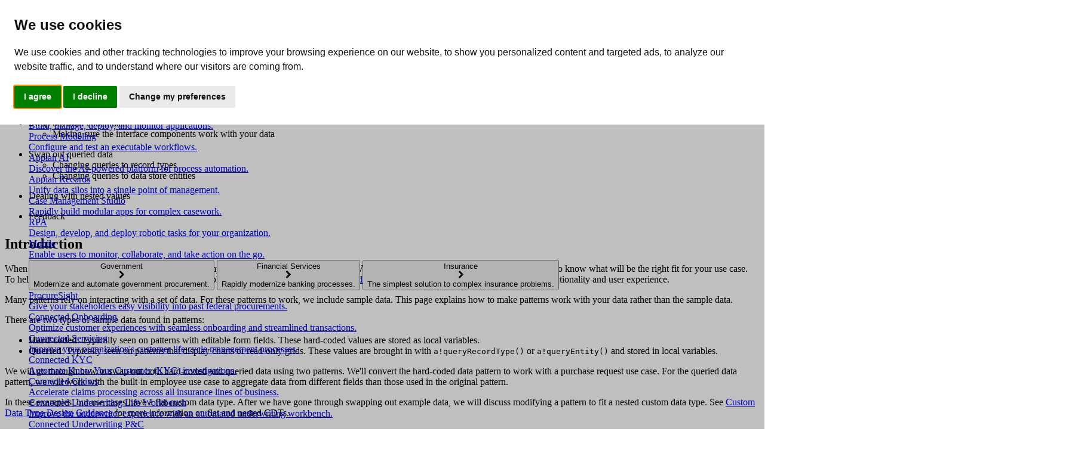

--- FILE ---
content_type: text/html; charset=UTF-8
request_url: https://docs.appian.com/suite/help/24.1/Adapt_a_SAIL_Recipe_to_Work_with_My_Applications.html
body_size: 62983
content:
<!DOCTYPE html>
<html>

<head>
  

<meta charset="utf-8" />

<title>How to Adapt a Pattern for Your Application</title>
<link rel="shortcut icon" href="/suite/help/24.1/images/appian_48x48.ico" />

<meta http-equiv="X-UA-Compatible" content="IE=edge"><meta name="viewport" content="width=device-width, initial-scale=1" />



<meta property="og:title" content="How to Adapt a Pattern for Your Application">
<meta property="og:locale" content="en_US">
<link rel="canonical" href="https://docs.appian.com/suite/help/25.4/Adapt_a_SAIL_Recipe_to_Work_with_My_Applications.html" />
<meta property="og:url" content="https://docs.appian.com/suite/help/25.4/Adapt_a_SAIL_Recipe_to_Work_with_My_Applications.html">
<meta property="og:type" content="website">
<meta property="og:image" content="https://docs.appian.com/suite/help/24.1/images/open_graph_preview.png" />
<meta name="twitter:card" content="summary">
<meta property="twitter:title" content="How to Adapt a Pattern for Your Application">

<script type="application/ld+json">
  { 
    "@context": "http://schema.org", 
    "@type": "WebPage", 
    "name": "How to Adapt a Pattern for Your Application",
    "headline": "How to Adapt a Pattern for Your Application",
    "image": "https://docs.appian.com/suite/help/24.1/images/open_graph_preview.png", 
    "url": "https://docs.appian.com/suite/help/24.1/Adapt_a_SAIL_Recipe_to_Work_with_My_Applications.html" 
}
</script>


<!-- Cookie Consent by TermsFeed https://www.TermsFeed.com -->
<script
  type="text/javascript"
  src="https://www.termsfeed.com/public/cookie-consent/4.1.0/cookie-consent.js"
  charset="UTF-8"
></script>
<script>
  window.dataLayer = window.dataLayer || []
  function gtag() {
    dataLayer.push(arguments)
  }
  gtag('consent', 'default', {
    ad_storage: 'denied',
    ad_user_data: 'denied',
    ad_personalization: 'denied',
    analytics_storage: 'denied'
  })
</script>
<!-- Google tag (gtag.js) -->
<script
  async
  src="https://www.googletagmanager.com/gtag/js?id=G-2RTKZX15VD"
></script>
<script>
  window.dataLayer = window.dataLayer || []
  function gtag() {
    dataLayer.push(arguments)
  }
  gtag('js', new Date())

  gtag('config', 'G-2RTKZX15VD')
</script>
<script type="text/javascript" charset="UTF-8">
  document.addEventListener('DOMContentLoaded', function () {
    cookieconsent.run({
      notice_banner_type: 'interstitial',
      consent_type: 'express',
      palette: 'light',
      language: 'en',
      page_load_consent_levels: ['strictly-necessary'],
      notice_banner_reject_button_hide: false,
      preferences_center_close_button_hide: false,
      page_refresh_confirmation_buttons: true,
      website_name: 'Appian Documentation',
      website_privacy_policy_url: 'https://www.appian.com/privacy/',

      callbacks: {
        scripts_specific_loaded: level => {
          switch (level) {
            case 'targeting':
              gtag('consent', 'update', {
                ad_storage: 'granted',
                ad_user_data: 'granted',
                ad_personalization: 'granted',
                analytics_storage: 'granted'
              })
              break
          }
        }
      },
      callbacks_force: true
    })
  })
</script>
<link href="/suite/help/24.1/css/cookie_consent.css" rel="stylesheet" />
<noscript
  >Free cookie consent management tool by
  <a href="https://www.termsfeed.com/">TermsFeed</a>
</noscript>
<!-- End Cookie Consent by TermsFeed https://www.TermsFeed.com -->

<!-- Google Tag Manager -->
<script type="text/plain" data-cookie-consent="tracking">
  (function(w,d,s,l,i){w[l]=w[l]||[];w[l].push({'gtm.start':
    new Date().getTime(),event:'gtm.js'});var f=d.getElementsByTagName(s)[0],
    j=d.createElement(s),dl=l!='dataLayer'?'&l='+l:'';j.async=true;j.src=
    'https://www.googletagmanager.com/gtm.js?id='+i+dl;f.parentNode.insertBefore(j,f);
    })(window,document,'script','dataLayer','GTM-M2LCFFW');
</script>
<!-- End Google Tag Manager -->

<script type="text/plain" data-cookie-consent="tracking">
  piAId = '11342';
  piCId = '1671';

  (function() {
  function async_load(){
    var s = document.createElement('script'); s.type = 'text/javascript';
    s.src = ('https:' == document.location.protocol ? 'https://pi' : 'http://cdn') + '.pardot.com/pd.js';
    var c = document.getElementsByTagName('script')[0]; c.parentNode.insertBefore(s, c);
  }
  
  if(window.attachEvent) { window.attachEvent('onload', async_load); }
  else { window.addEventListener('load', async_load, false); }
  })();
</script>
  <link href="/suite/help/24.1/css/appian-base-styles.css" rel="stylesheet">
  <link href="/suite/help/24.1/css/balloon_notes.css" rel="stylesheet">
  <link href="/suite/help/24.1/css/rpa_docs.css" rel="stylesheet">
  <link href="/suite/help/24.1/css/iframe.css" rel="stylesheet">
  <link href="/suite/help/24.1/css/serverless-sail.css" rel="stylesheet">
  <link href="/suite/help/24.1/css/syntax.css" rel="stylesheet">
  <link href="/suite/help/24.1/css/returntype-popover.css" rel="stylesheet">
  
  <link rel="preconnect" href="https://fonts.googleapis.com">
  <link rel="preconnect" href="https://fonts.gstatic.com" crossorigin>
  <link
    href="https://fonts.googleapis.com/css2?family=Ubuntu:ital,wght@0,300;0,400;0,500;0,700;1,300;1,400;1,500;1,700&display=swap"
    rel="stylesheet">
  <link href="https://maxcdn.bootstrapcdn.com/font-awesome/4.7.0/css/font-awesome.min.css" rel="stylesheet">
  <link href="/suite/help/24.1/css/design-sys/bootstrap-icons.css" rel="stylesheet">
  <script src="/suite/help/24.1/js/design-sys/jquery-3.6.0.min.js"></script>
  <script src="/suite/help/24.1/js/design-sys/jquery-migrate-1.4.1.min.js"></script>
  <script src="https://code.jquery.com/ui/1.13.2/jquery-ui.min.js"></script>


  
  

  <script src="/suite/help/24.1/js/serverless-sail.js"></script>
  <link href="/suite/help/24.1/css/modernize/modernize.css" rel="stylesheet">
  <link href="/suite/help/24.1/css/modernize/basic-page.css" rel="stylesheet">
</head>

<body>
  <header class="use-modernize" data-ignore="true">
  <div class="header-content pagewidth">
    <a class="skiplink" href="#main_content">Skip to main content</a>
    <div class="left">
      
      <div class="header-title heading-1">
      
        <a href="/suite/help/24.1/">
          <img class="logo" src="/suite/help/24.1/images/modernize/appian documentation logo.svg"
            alt="Appian Documentation Home" />
        </a>
        
        </div>
        
      






 

<select aria-label="Version" onchange="redirectAppianVer(this.value)" class="version_jump_select">
  
    
    
    
    
      <option value="25.4" >
        25.4
      </option>
  
    
    
    
    
      <option value="25.3" >
        25.3
      </option>
  
    
    
    
    
      <option value="25.2" >
        25.2
      </option>
  
    
    
    
    
      <option value="25.1" >
        25.1
      </option>
  
    
    
    
    
      <option value="24.4" >
        24.4
      </option>
  
    
    
    
    
      <option value="24.3" >
        24.3
      </option>
  
    
    
    
    
      <option value="24.2" >
        24.2
      </option>
  
    
    
    
    
      <option value="24.1" selected>
        24.1
      </option>
  
</select><script>
var appianvers = ["25.4","25.3","25.2","25.1","24.4","24.3","24.2","24.1"];

async function redirectAppianVer(intendedVer) {
  try {
    URL = "/suite/help/" + intendedVer + "/Adapt_a_SAIL_Recipe_to_Work_with_My_Applications.html"; 
    const res = await fetch(URL);
    if (res.ok) {
      window.location.href = URL; 
    } else {
      if (sessionStorage) {
        sessionStorage.setItem('pageTitle', "How to Adapt a Pattern for Your Application");
        sessionStorage.setItem('pageURL', "/Adapt_a_SAIL_Recipe_to_Work_with_My_Applications.html");
        sessionStorage.setItem('intendedVer', intendedVer);
        sessionStorage.setItem('appianvers', JSON.stringify(appianvers));
      }
      window.location.href = '/suite/help/24.1' + '/page-not-found-verjump.html';
    }
  } catch (err) {
    if (sessionStorage) {
      sessionStorage.setItem('pageTitle', '');
      sessionStorage.setItem('pageURL', '');
      sessionStorage.setItem('intendedVer', '');
      sessionStorage.setItem('appianvers', '');
    }
    window.location.href = '/suite/help/24.1' + '/page-not-found-verjump.html';
    console.log("Error in redirectAppianVer function"); 
  }
}

</script>
    </div>
    <nav class="header-nav"></nav>
    <nav class="mobile-megamenu"></nav>
    <button class="unstyled right open-search-button" type="button" title="Open search bar" aria-label="Open search bar">
      <div role="img" style="--url: url('/suite/help/24.1/images/modernize/header-search-icon.svg')"
        class="large-icon img-inherits-color"></div>
    </button>
    <button class="unstyled right menu-button" type="button" title="Open navigation menu">
      <div role="img" style="--url: url('/suite/help/24.1/images/modernize/menu-open-icon.svg')"
        class="small-icon img-inherits-color blue" aria-label="Open menu"></div>
    </button>
    <dialog>
      <form class="navbar-search" action="/suite/help/24.1/Search_Results.php" method="get">
        <input aria-label="Search" class="compound-input" autofocus size="1" name="q" id="search-query-nav" type="text" placeholder="Search">
        <button class="search-button" type="submit" aria-label="Search"><img src="/suite/help/24.1/images/modernize/inline-search-icon.svg" alt="Search Button"></button>
      </form>
      <button type="button" class="unstyled not-clickable" aria-label="Search info" id="navbar-info-icon" style="position: relative;">
        <div role="img" style="--url: url('/suite/help/24.1/images/modernize/info-icon.svg')" class="small-icon img-inherits-color" alt="Info icon" id="info-icon"></div>
        <style>
    .tooltip {
        position: absolute;
        background-color: var(--off-black-docs-site);
        color: var(--white-docs-site);
        padding: 0.75rem;
        text-align: left;
        border-radius: 5px;
        visibility: hidden;
        opacity: 0;
        transition: opacity 0.3s;
        z-index: var(--z-release-notes-tooltip);
    }
    .tooltip::after {
        content: '';
        position: absolute;
        top: -1rem;
        left: 50%;
        transform: translateX(-50%);
        border-width: 8px;
        border-style: solid;
        border-color: transparent transparent var(--off-black-docs-site); transparent;
    }

    .tooltip.right {
        right: -0.35rem;
    }

    .tooltip.right::after {
        left: auto;
        right: 0;
    }

    .tooltip.left {
        left: -0.35rem
    }

    .tooltip.left::after {
        left: 1rem;
        right: auto;
    }
    
    .tooltip.center {
      left: 50%;
      transform: translateX(-50%);
    }
</style>


<div id="tooltip-info-icon" class="tooltip right" style="width: 25rem" data-ignore="true">
    <div>
        
            <p><strong>How search works:</strong></p>
            <ul>
                <li>Capitalization, punctuation, and special characters are ignored</li>
                <li>Matches in a title, heading, or function name rank higher</li>
                <li>Synonyms are applied</li>
                <li>Wildcards are not supported</li>
            </ul>
        
    </div>
</div>

<script>
    document.addEventListener("DOMContentLoaded", function() {
        const parentElement = document.getElementById('info-icon');
        const tooltip = document.getElementById('tooltip-info-icon');

        if (parentElement && tooltip) {
            parentElement.style.position = 'relative'; // Ensure the parent is positioned relatively

            parentElement.addEventListener("mouseover", () => {
                tooltip.style.top = `2rem`;
                tooltip.style.visibility = "visible";
                tooltip.style.opacity = "1";
            });

            parentElement.addEventListener("mouseout", () => {
                tooltip.style.visibility = "hidden";
                tooltip.style.opacity = "0";
            });
        }
    });
</script>

      </button>
      <button type="button" class="unstyled close-search-button" title="Hide search bar" aria-label="Return to navigation">
        <div role="img" style="--url: url('/suite/help/24.1/images/modernize/x-icon.svg')"
          class="small-icon img-inherits-color">
      </button>
    </dialog>
  </div>
  <script src="/suite/help/24.1/js/modernize/header.js"></script>
  <script src="/suite/help/24.1/js/modernize/megamenu.js"></script>
  <script src="/suite/help/24.1/js/modernize/megamenu-mobile.js"></script>
</header>

  









<nav class="content-browser page_nav_content use-modernize" data-ignore="true">
    
  
    
        
    
  
</nav>

<main>

  <article class="modernize-article">
    <div class="page-version-disclaimer">
      <div class="disclaimer-flex">
        
        
        
          <div class="page-version-preview ovw-upgrade" hidden data-ignore="true">
  <a href="#">View this page in the latest version of Appian</a>.
</div>

<script>
  const showUpgrade = (upgradeURL, linktext) => {
    // Render upgrade link
    const container = document.querySelector('.ovw-upgrade');
    container.hidden = false;
    const link = container.querySelector('a');
    link.href = upgradeURL;
    link.textContent = linktext; 
  };
  
  document.addEventListener('DOMContentLoaded', function() {
    
    let displayName = '';
    
    let isOlderVersionOfAppian = true; 
    
    let currentsubprod_ver;
    let prod;
    let latestsubprod_ver;
    let isLatestSubProdVer;
    
    // if there is a displayName then we know it's a subproduct
    if (displayName) {
        
        prod = ''
        latestsubprod_ver = 'wsr-14';
        currentsubprod_ver = '';
        if (currentsubprod_ver != latestsubprod_ver) {
          isLatestSubProdVer = "false"
        }
    }
    
    // We want this to run on pages where either it's a subproduct that is an older version, or the page is in an older version of Appian docs
    if (isLatestSubProdVer == "false" || isOlderVersionOfAppian ) {
      // set variable defaults for cases where it is an older version of Appian docs
      let regex = new RegExp(`^\/suite\/help\/${'24.1'.replaceAll('.', '\\.')}\/`);
      let matchstring = '/suite/help/25.4/';
      let linktext = "View this page in the latest version of Appian"
      
      // if subproduct page in older version, update variables
      if ( isLatestSubProdVer == "false" ) {
        regex = new RegExp(`^\/suite\/help\/${'24.1'.replaceAll('.', '\\.')}\/${currentsubprod_ver.replaceAll('.', '\\.')}\/`); 
        matchstring = `/suite/help/25.4/${latestsubprod_ver}/`;
        linktext = `View this page in the latest version of ${displayName}`
      } 

      (async () => {
        try {
          // Match an upgradeable path which starts with /suite/help/<current version>/
          if (!window.location.pathname.match(regex)) {
            throw new Error("Can't upgrade path!");
          }
          // Attempt an upgrade - replace matched path with newer version
          const upgradeURL = window.location.pathname.replace(regex, matchstring);
          // Check that an upgraded version of this page exists
          if (!(await fetch(upgradeURL, { method: 'HEAD' })).ok) {
            throw new Error('Response was not OK');
          }
          // Render upgrade link
          showUpgrade(upgradeURL, linktext);
        } catch {
          // Cannot upgrade; leave the page as it is.
        }
      })();
    } 
  });
</script>

        
        



      </div>
    </div>
    <div class="page_title_bar">
      <h1 id="main_content">How to Adapt a Pattern for Your Application</h1><div class="title-icons-container">
      
      
        <style>
  .share-container {
    position: relative;
  }

  .share-container p {
    margin: 0;
  }

  .share-button {
    border: none;
    background-color: transparent;
  }

  .share-button:hover {
    cursor: pointer;
  }

  .share-box {
    display: none;
    width: 150px;
    position: absolute;
    z-index: 1;
    top: 35px;
    right: 3px;
    background-color: white;
    padding: 10px 10px 0;
    border-radius: 0.2rem;
    border: solid #cfcfcf 1px;
    border-width: 1px;
  }

  .share-menu-item {
    display: flex;
    align-content: center;
    align-items: center;
    color: black;
    margin: 5px 0;
    font-size: 14px;
    font-weight: normal;
    padding: 0 10px;
    height: 35px;
  }

  .share-icon {
    margin-right: 8px;
  }

  .share-box div:hover {
    cursor: pointer;
    color: var(--light-blue);
  }

  #share-button-icon {
    font-size: 24px;
    color: var(--dark-blue);
  }

  hr.solid {
    border-top: 1px solid #bbb;
    margin: 0;
  }
</style>

<script>

  document.addEventListener("click", function (event) {
    var shareContainer = document.querySelector(".share-container");
    var isClickInside = shareContainer.contains(event.target);
    var shareBox = document.querySelector(".share-box");
    var printButton = document.querySelector("#print-button");
    var shareButton = document.querySelector(".share-button");
    var isPrint = event.target === printButton || printButton.contains(event.target);
    var isShareButton = event.target.matches(".share-button") || event.target.matches("#share-button-icon");
    var copyButton = document.querySelector("#copy-button");
    var isCopy = event.target === copyButton || copyButton.contains(event.target);


    const toggleCopy = (copied) => {
    const copyIcon = document.querySelector("#copy-icon");
    const copyLabel = copyButton.childNodes[3];
    if (copied) {
      copyIcon.setAttribute('class', 'bi bi-check-lg');
      copyLabel.innerHTML = "Copied!";
    } else {
      copyIcon.setAttribute('class', 'bi bi-link-45deg');
      copyLabel.innerHTML = "Copy Link";
    }
    
    }

    const toggleShare = (open) => {
      var shareBox = document.querySelector(".share-box");
      if (!open) {
        shareBox.style.display = "none";
        shareBox.setAttribute("aria-hidden", "true");
        shareButton.setAttribute("aria-expanded", "false");
      } else {
        shareBox.style.display = "block";
        shareBox.setAttribute("aria-hidden", "false");
        shareButton.setAttribute("aria-expanded", "true");
      }
    }

    if (!isClickInside) {
      toggleShare(false);
      toggleCopy(false);
    } else if (isPrint) {
      toggleShare(false);
      window.print();
    } else if (isCopy) {
      toggleCopy(true);
    } else if (isShareButton) {
      if (shareBox.style.display === "block") {
        toggleShare(false);
        toggleCopy(false);
      } else {
        toggleShare(true);
      }
    }
  });
</script>

<div class="share-container" aria-haspopup="true" data-ignore="true">
  <button class="share-button" aria-label="Share button" aria-expanded="false" aria-controls="share-menu" style="z-index: 1;">
    <i class="bi bi-share-fill" id="share-button-icon" aria-hidden="true"></i>
    <span class="sr-only">Share</span>
  </button>
  <div class="share-box" id="share-menu" aria-label="Share button menu" role="menu" aria-hidden="true">
    <p>Share via</p>
    <div class="share-menu-item" data-share-type="LinkedIn" aria-label="Share on LinkedIn menuitem" role="menuitem" onclick="window.open(`https://www.linkedin.com/sharing/share-offsite/?url=${window.location.href}`);">
      <div class="share-icon">
        <i class="bi bi-linkedin" aria-hidden="true"></i>
      </div>
      <p>LinkedIn</p>
    </div>
    <div class="share-menu-item" data-share-type="Reddit" aria-label="Share on Reddot menuitem" role="menuitem" onclick="window.open(`https://www.reddit.com/r/appian/submit?selftext=true&title=${window.location.href}`);">
      <div class="share-icon">
        <i class="bi bi-reddit" aria-hidden="true"></i>
      </div>
      <p>Reddit</p>
    </div>
    <div class="share-menu-item" data-share-type="Email" aria-label="Email current page menuitem" role="menuitem" onclick="window.open(`mailto:?&body=${window.location.href}`);">
      <div class="share-icon">
        <i class="bi bi-envelope-open-fill" aria-hidden="true"></i>
      </div>
      <p>Email</p>
    </div>
    <div class="share-menu-item" id="copy-button" data-share-type="Copy" aria-label="Copy url to clipboard menuitem" role="menuitem" onclick="navigator.clipboard.writeText(`${window.location.href}`)">
      <div class="share-icon">
        <i class="bi bi-link-45deg" id="copy-icon" aria-hidden="true"></i>
      </div>
      <p>Copy Link</p>
    </div>
    <hr class="solid" />
    <div class="share-menu-item" id="print-button" data-share-type="Print" aria-label="Print current page menuitem" role="menuitem">
      <div class="share-icon">
        <i class="bi bi-printer-fill" aria-hidden="true"></i>
      </div>
      <p>Print</p>
    </div>
  </div>
</div>
      
      </div>
    </div>
      
      <nav id="toc" class="toc use-modernize" data-ignore="true">
        <h2 class="component-title">On This Page</h2>
      </nav>
    

    <div class="page_content">
      
      
      

      
        
      

      <!-- path: Adapt_a_SAIL_Recipe_to_Work_with_My_Applications.md -->

<h2 id="introduction">Introduction</h2>

<p>When creating interfaces in Appian, there are many components and layouts to choose from. With all of these configuration options, it can be hard to know what will be the right fit for your use case. To help you get inspired, there is a wide range of example patterns in the interface palette and <a href="SAIL_Recipes.html">documentation</a> that represent the best designs for functionality and user experience.</p>

<p>Many patterns rely on interacting with a set of data. For these patterns to work, we include sample data. This page explains how to make patterns work with your data rather than the sample data.</p>

<p>There are two types of sample data found in patterns:</p>

<ul>
  <li><strong>Hard-coded</strong>: Typically seen on patterns with editable form fields. These hard-coded values are stored as local variables.</li>
  <li><strong>Queried</strong>: Typically seen on patterns that display charts or read-only grids. These values are brought in with <code class="language-plaintext highlighter-rouge">a!queryRecordType()</code> or <code class="language-plaintext highlighter-rouge">a!queryEntity()</code> and stored in local variables.</li>
</ul>

<p>We will go through how to swap out both hard-coded and queried data using two patterns. We'll convert the hard-coded data pattern to work with a purchase request use case. For the queried data pattern, we will work with the built-in employee use case to aggregate data from different fields than those used in the original pattern.</p>

<p>In these examples, our use cases have a flat custom data type. After we have gone through swapping out example data, we will discuss modifying a pattern to fit a nested custom data type. See <a href="cdt_design_guidance.html">Custom Data Type Design Guidance</a> for more information on flat and nested CDTs.</p>

<h2 id="swap-out-hard-coded-data">Swap out hard-coded data</h2>

<p>In this first example, we will be using the <a href="recipe-add-edit-and-remove-data-in-an-inline-editable-grid.html">add, edit, and delete data in an inline editable grid</a> pattern to swap out hard-coded example data. This data is being used to provide pre-populated fields in an editable grid. Editable grids are frequently used in forms, so we will walk through taking out the hard-coded employee data and converting it to be used in a purchase request interface. This interface can later be used in a process model to save the purchase requests to a data store entity.</p>

<p><img src="images/SAIL_Recipe_Inline_Editable_Grid.png" alt="screenshot of the editable grid created by the example pattern" class="screenshot" /></p>

<p>The example employee data is represented in this pattern as a hard-coded array of dictionary data stored in a local variable:</p>

<div class="language-sail highlighter-rouge"><div class="highlight"><pre class="highlight"><code><table class="rouge-table"><tbody><tr><td class="rouge-gutter gl" data-ignore="true"><pre class="lineno">1
2
3
4
5
</pre></td><td class="rouge-code"><pre><span class="k">local!employees</span><span class="ow">:</span> <span class="ow">{</span>
    <span class="ow">{</span> <span class="ss">id:</span> <span class="mi">1</span><span class="ow">,</span> <span class="ss">firstName:</span> <span class="s">"John"</span> <span class="ow">,</span> <span class="ss">lastName:</span> <span class="s">"Smith"</span> <span class="ow">,</span> <span class="ss">department:</span> <span class="s">"Engineering"</span> <span class="ow">,</span> <span class="ss">title:</span> <span class="s">"Director"</span> <span class="ow">,</span> <span class="ss">phoneNumber:</span> <span class="s">"555-123-4567"</span> <span class="ow">,</span> <span class="ss">startDate:</span> <span class="nf">today</span><span class="ow">()</span><span class="mi">-360</span> <span class="ow">},</span>
    <span class="ow">{</span> <span class="ss">id:</span> <span class="mi">2</span><span class="ow">,</span> <span class="ss">firstName:</span> <span class="s">"Michael"</span> <span class="ow">,</span> <span class="ss">lastName:</span> <span class="s">"Johnson"</span> <span class="ow">,</span> <span class="ss">department:</span> <span class="s">"Finance"</span> <span class="ow">,</span> <span class="ss">title:</span> <span class="s">"Analyst"</span> <span class="ow">,</span> <span class="ss">phoneNumber:</span> <span class="s">"555-987-6543"</span> <span class="ow">,</span> <span class="ss">startDate:</span> <span class="nf">today</span><span class="ow">()</span><span class="mi">-360</span> <span class="ow">},</span>
    <span class="ow">{</span> <span class="ss">id:</span> <span class="mi">3</span><span class="ow">,</span> <span class="ss">firstName:</span> <span class="s">"Mary"</span><span class="ow">,</span> <span class="ss">lastName:</span> <span class="s">"Reed"</span> <span class="ow">,</span> <span class="ss">department:</span> <span class="s">"Engineering"</span> <span class="ow">,</span> <span class="ss">title:</span> <span class="s">"Software Engineer"</span> <span class="ow">,</span> <span class="ss">phoneNumber:</span> <span class="s">"555-456-0123"</span> <span class="ow">,</span> <span class="ss">startDate:</span> <span class="nf">today</span><span class="ow">()</span><span class="mi">-240</span> <span class="ow">},</span>
  <span class="ow">},</span>
</pre></td></tr></tbody></table></code></pre></div></div>

<p>This hard-coded data is similar to what would be found in a <a href="Custom_Data_Types.html">custom data type</a> (CDT). For our purchase request use case, we'll set up a CDT named <code class="language-plaintext highlighter-rouge">purchaseRequestItems</code> with the following fields and data types:</p>

<ul>
  <li><strong>id (number (integer))</strong> - The ID of each purchase request.
    <ul>
      <li>Make sure to set this as the primary key and check the <strong>Auto-generate the next unique identifier when new records are written to a data store entity</strong> box.</li>
    </ul>
  </li>
  <li><strong>summary (text)</strong> - Describes the purchase request, such as the item name.</li>
  <li><strong>quantity (number (integer))</strong> - How many of the requested item.</li>
  <li><strong>unitPrice (number (decimal))</strong> - How much each item costs.</li>
  <li><strong>department (text)</strong> - Which department needs the requested item.</li>
  <li><strong>dueDate (date)</strong> - When this item needs to be received by.</li>
</ul>

<p>Once we have a CDT, we can start configuring the pattern:</p>

<ol>
  <li>Add a rule input with a CDT array as the data type. We are using a rule input instead of a local variable because the editable grid will be passing data into a process model.
<img src="images/Adapting_SAIL_Recipe_Grid_Rule_Input.png" alt="screenshot of the Edit Interface Input dialog" class="screenshot" /></li>
  <li>Delete<code class="language-plaintext highlighter-rouge">local!employees</code> and make sure to remove all of the hard-coded data in that local variable . You will get an error message:
<img src="images/Adapting_SAIL_Recipe_Expression_Error.png" alt="screenshot of an error, which reads, &quot;Could not display interface. Please check interface definition and inputs. Interface definition: Expression evaluation error: Invalid variable(s) found: local!employees&quot;." class="screenshot" /></li>
  <li>Replace all references to <code class="language-plaintext highlighter-rouge">local!employees</code> in the expression with the newly created rule input. Ctrl+H/Cmd+H is an extremely useful <a href="interface-object-keyboard-shortcuts.html">keyboard shortcut</a> that will do this in one step.
<img src="images/Adapting_SAIL_Recipe_CTRL_H.png" alt="screenshot of the find and replace behavior in expression mode" class="screenshot" /></li>
</ol>

<p>After we replace all the references to <code class="language-plaintext highlighter-rouge">local!employee</code>, we'll see our form again. It's still configured to collect employee information so we'll need to update the individual interface components.</p>

<h3 id="making-sure-the-interface-components-work-with-your-data">Making sure the interface components work with your data</h3>

<p>Unlike going from a hard-coded local variable to a rule input, the steps required to modify the interface components are going to be unique for each pattern and each use case. Instead of explaining what needs to be done step-by-step, we'll address three high level things that should be changed.</p>

<p><strong>1. Modifying the grid columns</strong></p>

<p>Change the column labels and <em>sortFields</em> to correspond to the fields in your rule input.</p>

<p><img src="images/addEmployeePatternGrid.png" alt="screenshot of an empty editable grid with columns for &quot;first name&quot;, &quot;last name&quot;, &quot;department&quot;, &quot;title&quot;, &quot;phone number&quot;, and &quot;start date&quot;." class="screenshot" /></p>

<p><img src="images/purchaseRequestGridColumns.png" alt="screenshot of an empty editable grid with columns for &quot;summary&quot;, &quot;quantity&quot;, &quot;unit price&quot;, &quot;department&quot;, and &quot;due date&quot;" class="screenshot" /></p>

<p><strong>2. Change the interface components</strong></p>

<p>The interface components used to populate the employee grid need to change to match the labels and types we used for each field when we set up our CDT.</p>

<p>For example, the <em>first name</em> column in Employee:</p>

<div class="language-sail highlighter-rouge"><div class="highlight"><pre class="highlight"><code><table class="rouge-table"><tbody><tr><td class="rouge-gutter gl" data-ignore="true"><pre class="lineno">1
2
3
4
5
6
</pre></td><td class="rouge-code"><pre><span class="nf">a!textField</span><span class="ow">(</span>
  <span class="ss">label:</span> <span class="s">"first name "</span> <span class="o">&amp;</span> <span class="k">fv!index</span><span class="ow">,</span>
  <span class="ss">value:</span> <span class="k">fv!item.firstName</span><span class="ow">,</span>
  <span class="ss">saveInto:</span> <span class="k">fv!item.firstName</span><span class="ow">,</span>
  <span class="ss">required:</span> <span class="kc">true</span>
<span class="ow">)</span>
</pre></td></tr></tbody></table></code></pre></div></div>

<p>changed to the <em>summary</em> column in our updated editable grid:</p>

<div class="language-sail highlighter-rouge"><div class="highlight"><pre class="highlight"><code><table class="rouge-table"><tbody><tr><td class="rouge-gutter gl" data-ignore="true"><pre class="lineno">1
2
3
4
5
6
</pre></td><td class="rouge-code"><pre><span class="nf">a!textField</span><span class="ow">(</span>
  <span class="ss">label:</span> <span class="s">"Summary "</span> <span class="o">&amp;</span> <span class="k">fv!index</span><span class="ow">,</span>
  <span class="ss">value:</span> <span class="k">fv!item.summary</span><span class="ow">,</span>
  <span class="ss">saveInto:</span> <span class="k">fv!item.summary</span><span class="ow">,</span>
  <span class="ss">required:</span> <span class="kc">true</span>
<span class="ow">)</span>
</pre></td></tr></tbody></table></code></pre></div></div>

<p>You will need to change the interface components for the <strong>quantity</strong> and <strong>unitPrice</strong> fields to <strong>number(integer)</strong> and <strong>number(decimal)</strong> components.</p>

<p><strong>3. Clean up the remaining expression</strong></p>

<p>For the last part of our update, we will clean up formatting and a few areas of the expression, including:</p>

<ul>
  <li>Changing the form layout's label to <code class="language-plaintext highlighter-rouge">Add Items to Purchase Request</code>.</li>
  <li>Changing the editable grid's <em>addRowlink</em> parameter label to <code class="language-plaintext highlighter-rouge">Add Item</code>.</li>
  <li>Updating the form and submit button's label to <code class="language-plaintext highlighter-rouge">SEND TO REVIEW</code>.</li>
  <li>Removing the <code class="language-plaintext highlighter-rouge">a!localVariables()</code> function since there are no remaining local variables.</li>
</ul>

<p>These steps will be unique for every pattern configuration. But the high-level steps will be similar for any pattern you are trying to modify.</p>

<p>Try adding a few rows of items and data to test out the grid. Your interface should looks like this:</p>

<p><img src="images/purchaseRequestGridFinal.png" alt="screenshot of the final editable grid for the purchase request interface" class="screenshot" /></p>

<p>Now that we have configured the pattern to work with our use case, it can be used in a process model, either through a <a href="Ways_to_Start_a_Process_From_a_Process.html#starting-a-process-from-an-interface">start form</a> or as a task in a workflow.</p>

<h2 id="swap-out-queried-data">Swap out queried data</h2>

<p>When you are developing your own applications, at some point you will probably need to query a record type or a data store entity to retrieve your data. Queries allow you to use and display your data in interfaces with components such as charts and grids or in layouts, like reports and dashboards.</p>

<p>Patterns with queries provide examples of different ways that you can display your data using <a href="fnc_system_queryrecordtype.html">a!queryRecordType()</a> or <a href="fnc_system_a_queryentity.html">a!queryEntity()</a>. When you are adapting these patterns to use your own record type or data store entity, you will need to replace the pattern's example query with one of your own.</p>

<h3 id="changing-queries-to-record-types">Changing queries to record types</h3>

<p>It's easy to adapt patterns that use the <code class="language-plaintext highlighter-rouge">queryRecordType()</code> function since you only need to update the <a href="reference-records.html">record type references</a> to point to a record type in your own environment. To do this, simply replace references to <code class="language-plaintext highlighter-rouge">recordType!Employee</code>, as well as any field references (like <code class="language-plaintext highlighter-rouge">recordType!Employee.fields.department</code>), with your own record type references.</p>

<p>Let's use the <a href="recipe-aggregate-data-and-conditionally-display-in-a-chart-or-grid.html">Aggregate Data and Conditionally Display in a Chart or Grid</a> pattern as an example. We can adapt this pattern to calculate the total number of employees that have a certain title and display it in a pie chart and a read-only grid. Though we will change the query aggregation, we will still use the Employee record type that this pattern comes with. If you have not already created the Employee record type, follow the steps in the <a href="Records_Tutorial.html">Database-Backed Record Type Tutorial</a>.</p>

<p>In this pattern, <code class="language-plaintext highlighter-rouge">local!datasubset</code> calculates the total number of employees per department. To change the query aggregation to calculate the total number of employees with each title:</p>
<ol>
  <li>Click <strong>EXPRESSION</strong> and copy and and paste the pattern into the <strong>Interface Definition</strong>.</li>
  <li>In <code class="language-plaintext highlighter-rouge">a!queryRecordType</code>, update the <code class="language-plaintext highlighter-rouge">recordType</code> parameter with the Employee record type in your environment.</li>
  <li>In <code class="language-plaintext highlighter-rouge">a!grouping()</code>, replace <code class="language-plaintext highlighter-rouge">recordType!Employee.fields.department</code> with <code class="language-plaintext highlighter-rouge">recordType!Employee.fields.title</code>.</li>
  <li>Change the <code class="language-plaintext highlighter-rouge">alias</code> to <code class="language-plaintext highlighter-rouge">"title"</code>.</li>
  <li>In <code class="language-plaintext highlighter-rouge">a!measure()</code>, update the <code class="language-plaintext highlighter-rouge">field</code> parameter to point to the <code class="language-plaintext highlighter-rouge">id</code> field in the Employee record type in your environment.</li>
</ol>

<p>The <code class="language-plaintext highlighter-rouge">local!datasubset</code> will look something like this:</p>

<div class="language-sail highlighter-rouge"><div class="highlight"><pre class="highlight"><code><table class="rouge-table"><tbody><tr><td class="rouge-gutter gl" data-ignore="true"><pre class="lineno">1
2
3
4
5
6
7
8
9
10
11
12
13
14
15
</pre></td><td class="rouge-code"><pre><span class="k">local!datasubset</span><span class="ow">:</span> <span class="nf">a!queryRecordType</span><span class="ow">(</span>
    <span class="ss">recordType:</span> <span class="r">recordType!Employee</span><span class="ow">,</span>
    <span class="ss">fields:</span> <span class="nf">a!aggregationFields</span><span class="ow">(</span>
      <span class="ss">groupings:</span> <span class="nf">a!grouping</span><span class="ow">(</span>
        <span class="ss">field:</span> <span class="r">recordType!Employee.fields.title</span><span class="ow">,</span>
        <span class="ss">alias:</span> <span class="s">"title"</span>
      <span class="ow">),</span>
      <span class="ss">measures:</span> <span class="nf">a!measure</span><span class="ow">(</span>
        <span class="ss">field:</span> <span class="r">recordType!Employee.fields.id</span><span class="ow">,</span>
        <span class="ss">function:</span> <span class="s">"COUNT"</span><span class="ow">,</span>
        <span class="ss">alias:</span> <span class="s">"id_count"</span>
      <span class="ow">)</span>
    <span class="ow">),</span>
    <span class="ss">pagingInfo:</span> <span class="nf">a!pagingInfo</span><span class="ow">(</span><span class="ss">startIndex:</span> <span class="mi">1</span><span class="ow">,</span> <span class="ss">batchSize:</span> <span class="mi">5000</span><span class="ow">)</span>
  <span class="ow">),</span>
</pre></td></tr></tbody></table></code></pre></div></div>

<p><strong>Clean up the remaining expression</strong></p>

<p>Now that we have set up the query aggregation to group the data by title, it's time update a few areas of the expression.</p>
<ol>
  <li>In <code class="language-plaintext highlighter-rouge">a!pieChartField</code>, replace <code class="language-plaintext highlighter-rouge">fv!item.department</code> with <code class="language-plaintext highlighter-rouge">fv!item.title</code>.</li>
  <li>In <code class="language-plaintext highlighter-rouge">a!gridField</code>, update the <code class="language-plaintext highlighter-rouge">a!gridColumn</code> that contains the "Department" title with the following values:
    <ul>
      <li><code class="language-plaintext highlighter-rouge">label: "Title"</code></li>
      <li><code class="language-plaintext highlighter-rouge">sortField: "title"</code></li>
      <li><code class="language-plaintext highlighter-rouge">value: fv!row.title</code></li>
    </ul>
  </li>
</ol>

<p>That's it! You're done configuring the chart to work with the new query aggregations that we set up. Your chart should look like this:</p>

<p><img src="images/queryRecordType-chart-replace.png" alt="screenshot of a pie chart that displays the total number of employees with each title" class="screenshot" style="width:70%" />
<img src="images/queryRecordType-grid-replace.png" alt="screenshot of a read-only grid that displays the total number of employees with each title" class="screenshot" style="width:70%" /></p>

<h3 id="changing-queries-to-data-store-entities">Changing queries to data store entities</h3>
<p>To adapt patterns that use a data store entity, you can use the <a href="query-editor.html">query editor</a> to modify your configuration.</p>

<p>In this example, we'll use the <a href="recipe-update-an-entity-backed-record-from-its-summary-view.html">Update an Entity-Backed Record from its Summary View</a> pattern to only query certain fields. If you have not already created the <strong>EMPLOYEE_ENTITY</strong>, follow the steps on <a href="recipe-use-the-write-to-data-store-entity-smart-service-function-on-an-interface.html">Use the Write to Data Store Entity Smart Service Function on an Interface</a> to set up your entity and add data.</p>

<p>To get started with your pattern and the query editor:</p>

<ol>
  <li>Click <strong>EXPRESSION</strong> and copy and and paste the pattern into the <strong>Interface Definition</strong>.</li>
  <li>Place your cursor inside the <code class="language-plaintext highlighter-rouge">a!queryEntity()</code> expression on line 9.</li>
  <li>Click the <strong>LAUNCH QUERY EDITOR</strong> icon.</li>
</ol>

<p>To change the query:</p>
<ol>
  <li>Under <strong>Query Results Preview</strong>, click <i class="fa fa-ellipsis-v" aria-hidden="true"></i> next to the <code class="language-plaintext highlighter-rouge">id</code> field and select <strong>Remove</strong>.</li>
  <li>Repeat this step for the fields <code class="language-plaintext highlighter-rouge">phoneNumber</code> and <code class="language-plaintext highlighter-rouge">startDate</code>.</li>
  <li>Click <strong>TEST QUERY</strong>. Now you can only see the four columns of <code class="language-plaintext highlighter-rouge">firstName</code>, <code class="language-plaintext highlighter-rouge">lastName</code>, <code class="language-plaintext highlighter-rouge">department</code>, and <code class="language-plaintext highlighter-rouge">title</code>.</li>
  <li>Click <strong>GENERATE QUERY</strong>.</li>
</ol>

<div class="tip">
<p>
<strong>Tip:&nbsp;&nbsp;</strong>To change the data store entity for your query while in the query editor, click <strong>CHANGE DATA STORE ENTITY</strong> in the bottom left corner of the query editor. Then select your data store entity and click <strong>CONTINUE</strong>.</p></div>

<p><img src="images/change-query-pattern.gif" alt="Opening the query editor from Expressoin Mode to change the pattern" class="screenshot" /></p>

<h2 id="dealing-with-nested-values">Dealing with nested values</h2>

<p>In our previous examples, we've gone from one <a href="CDT_Relationships.html#flat-relationship">flat data type</a> to another. We will now go through what you should do if you if you want to adapt an interface pattern that references a nested CDT value.</p>

<p>For example, let's say that the department and title fields in our employee CDT live in nested CDTs. When we go to query the data our expression would look something like this:</p>

<div class="language-sail highlighter-rouge"><div class="highlight"><pre class="highlight"><code><table class="rouge-table"><tbody><tr><td class="rouge-gutter gl" data-ignore="true"><pre class="lineno">1
2
3
4
5
6
7
</pre></td><td class="rouge-code"><pre><span class="nf">a!querySelection</span><span class="ow">(</span><span class="ss">columns:</span> <span class="ow">{</span>
   <span class="nf">a!queryColumn</span><span class="ow">(</span><span class="ss">field:</span> <span class="s">"firstName"</span><span class="ow">),</span>
   <span class="nf">a!queryColumn</span><span class="ow">(</span><span class="ss">field:</span> <span class="s">"lastName"</span><span class="ow">),</span>
   <span class="nf">a!queryColumn</span><span class="ow">(</span><span class="ss">field:</span> <span class="s">"position.department"</span><span class="ow">),</span>
   <span class="nf">a!queryColumn</span><span class="ow">(</span><span class="ss">field:</span> <span class="s">"position.title"</span><span class="ow">)</span>
  <span class="ow">}</span>
<span class="ow">)</span>
</pre></td></tr></tbody></table></code></pre></div></div>

<div class="tip">
<p>
<strong>Tip:&nbsp;&nbsp;</strong>It is a best practice to use the <em>alias</em> parameter in <code class="language-plaintext highlighter-rouge">a!queryColumn()</code> to make referring to nested or aggregated values easier in an interface expression.</p></div>

<p>When adapting patterns to work with CDTs with nested values, it is important to understand the data model of the CDTs that you are dealing with. For example, a customer CDT might have fields for billing and shipping addresses that are nested CDTs. The nested CDT for addresses would have a many-to-one relationship with the parent customer CDT. This means that one address could be used for a company's billing address, shipping address, or both. That same address could also be used for the billing and shipping addresses of many other companies.</p>

<p>If we wanted to display all the customers' billing and shipping addresses in a read-only grid, we would reference the address fields with a query using <code class="language-plaintext highlighter-rouge">fv!row.ShippingAddress.Address</code> or <code class="language-plaintext highlighter-rouge">fv!row.BillingAddress.Address</code>. An example of two grid columns is shown below:</p>

<div class="language-sail highlighter-rouge"><div class="highlight"><pre class="highlight"><code><table class="rouge-table"><tbody><tr><td class="rouge-gutter gl" data-ignore="true"><pre class="lineno">1
2
3
4
5
6
7
8
9
10
</pre></td><td class="rouge-code"><pre>     <span class="nf">a!gridColumn</span><span class="ow">(</span>
        <span class="ss">label:</span> <span class="s">"Shipping Address"</span><span class="ow">,</span>
        <span class="ss">sortField:</span> <span class="s">"ShippingAddress.Address"</span><span class="ow">,</span>
        <span class="ss">value:</span> <span class="k">fv!row.ShippingAddress.Address</span>
      <span class="ow">),</span>
      <span class="nf">a!gridColumn</span><span class="ow">(</span>
        <span class="ss">label:</span> <span class="s">"Billing Address"</span><span class="ow">,</span>
        <span class="ss">sortField:</span> <span class="s">"BillingAddress.Address"</span><span class="ow">,</span>
        <span class="ss">value:</span> <span class="k">fv!row.BillingAddress.Address</span>
      <span class="ow">)</span>
</pre></td></tr></tbody></table></code></pre></div></div>

<p>Now you are ready to start adapting patterns to your own unique data. Whether you need to switch out hard coded data, create query aggregations, or configure examples to use nested CDTs, you're prepared to make Appian's many patterns work for you.</p>

        
        
      
        
      
      
      



  
  <h2 id="feedbackformh2" data-ignore="true" >Feedback</h2>
  <div id="feedback" class="feedback-box" data-ignore="true" > 
    <div class="heading-5">
      Was this page helpful? 
    </div>
    <button class="feedback-button">
      SHARE FEEDBACK
    </button>
    <div class="feedback-form" tabindex="0">
      <button type="button" class="close-feedback-button unstyled" title="Hide feedback form" aria-label="Return to page">
        <div role="img" style="--url: url('/suite/help/24.1/images/modernize/x-icon.svg')" class="close-button-image">
      </button>
      <iframe src="/suite/help/24.1/feedback/feedback_form.html?entry.1322224131=How to Adapt a Pattern for Your Application (24.1)   - https%3A%2F%2Fdocs.appian.com%2Fsuite%2Fhelp%2F24.1%2FAdapt_a_SAIL_Recipe_to_Work_with_My_Applications.html" width="100%" height="100%" frameborder="0" marginheight="0" marginwidth="0">Loading...
        </iframe>
    </div>
  </div>

  <script>
  const feedback = document.querySelector("#feedback");
  const feedbackform = feedback.querySelector(".feedback-form");

  feedback
    .querySelector(".feedback-button")
    .addEventListener("click", () => {
      feedbackform.style.display = "flex";
      feedbackform.focus();
    });

  feedback
    .querySelector(".close-feedback-button")
    .addEventListener("click", () =>  {
      feedbackform.style.display = "none";
    });

  feedbackform.addEventListener("focusout", () =>
    // wait for the next element to take focus, then close the dialog if it doesn't contain the newly focused element
    setTimeout(() => {
      if (!feedbackform.contains(document.activeElement)) { 
        feedbackform.style.display = "none";
      }
    })
  ); 
  </script>

    </div>
  </article>
</main>
<script src="/suite/help/24.1/js/jquery.tocify.min.js"></script><script>
  $(document).ready(function () {
    document.title = "How to Adapt a Pattern for Your Application - Appian 24.1";
    
    
    
  });

  $(function () {
    var hasCB = $("main.with-mobile-cb");
    var headerheight = $("header")[0].offsetHeight;
    var totalheaderheight = (window.innerWidth < 1200 && hasCB.length != 0) ? headerheight + 48 : headerheight;
    
    $("#toc").tocify({
      selectors: "h2,h3,h4,h5",
      context: ".page_content",
      showEffect: "slideDown",
      hideEffect: "slideUp",
      theme: "none", 
      scrollTo: totalheaderheight // should be equal to the max height of sticky content
    });
  });
</script><script src="/suite/help/24.1/js/jumptosearchresult.js"></script>


  <footer class="use-modernize" data-ignore="true">
  <div class="footer-content pagewidth">
    <ul class="unstyled">
      <li><a href="/suite/help/24.1/Appian_Documentation_General_Disclaimer.html">Disclaimer</a></li>
      <li><a href="https://appian.com/legal/privacy-information.html">Privacy</a></li>
      <li><a target="_self" href="javascript:void(0);" id="open_preferences_center">Update Cookie Preferences</a></li>
      <li><a href="https://appian.com">&copy; 2025 Appian Corporation</a></li>
    </ul>
</footer><script src="/suite/help/24.1/js/typeahead.bundle.min.js"></script><script>
    $('#search').css('visibility', 'visible');
  </script>

  <script>


  if(Object.keys(localStorage).length > 10) {
    Object.keys(localStorage).forEach(
      function(currentValue){
        if(currentValue.indexOf("search-typeahead-data")>0){
          localStorage.removeItem(currentValue)
        }
      }
    );
  }
  var typeaheadSuggestions = new Bloodhound({
    datumTokenizer: Bloodhound.tokenizers.obj.nonword('name'),
    queryTokenizer: Bloodhound.tokenizers.nonword,
    limit: 20,
    sorter: function compare(a, b) {
      var input_regex = new RegExp($('input[type="text"]:focus').val(), "i");
      var a_indexof = a.name.search(input_regex); 
      var b_indexof = b.name.search(input_regex); 
      if (a_indexof > -1  && b_indexof == -1) {
      return -1;
      }
      if (a_indexof == -1  && b_indexof > -1) {
        return 1;
      }
      if (a_indexof < b_indexof) {
        return -1;
      }
      if (a_indexof > b_indexof) {
        return 1;
      }
      return 0;
    },
    prefetch: {
      url: "/suite/help/24.1/search-typeahead-data.json?Appian 24.1-2026-01-27 21:01:21 +0000",
    }
  });typeaheadSuggestions.initialize();

  typeaheads = ['input#search-query-splash', 'input#search-query-sp', 'input#search-query-ds', 'input#search-query-mobile', 'input#search-query-nav']

// For the typeaheads in the navmenu and mobile navmenu, they need to be loaded first (see megamenu.js and megamenu-mobile.js) 
// so we are setting a timeout here just for those so that there are no errors
  typeaheads.forEach((t, idx) => {
      if (t === 'input#search-query-nav' || t === 'input#search-query-mobile') {
          setTimeout(() => {
            if(document.querySelector(t)) {
              initializeTypeahead(t, idx);
            }
          }, 1000);
      } else {
        initializeTypeahead(t, idx);
      }
  });

  function initializeTypeahead(t, idx) {
      $(t).typeahead({ highlight: true, hint: true }, {
        name: `typeaheadSuggestions-${idx}`,
        displayKey: 'name',source: typeaheadSuggestions.ttAdapter()
      });

      $(t).bind(
        'typeahead:selected',
        function(obj, datum, name){
          targetURL = "/suite/help/24.1" + datum.path;
          if (window.dataLayer) {
            window.dataLayer.push({
              'event': 'typeAheadClicked',
              'link_URL': targetURL, 
              'link_text': datum.name
            });
          }  
          window.top.location = targetURL;
        }
      );

      $(t).on('focus', (e) => {
        e.stopPropagation();
        $(this).typeahead('open');
      })
  }


</script><script src="/suite/help/24.1/js/copycode-button.js"></script>
  <script src="/suite/help/24.1/js/headinganchorlinks.js"></script>
  <script src="/suite/help/24.1/js/returntype-popover.js"></script>
  
  <style>
    .functions-anchor {
        text-decoration: none;
    }

    .functions-anchor:hover {
        text-decoration: underline;
    }
</style>
<script>
    const linkFunctions = async () => {
        let functions = document.querySelectorAll('span.nf');

        if (functions.length > 0) {
        const response = await fetch("/suite/help/24.1/functions.json");
            const functionsJson = await response.json();

            functions.forEach((func) => {
                if (func) {
                    func.addEventListener("mouseover", () => {
                    let originalText = func.innerText.trim();
                    let parts = originalText.split('(');  
                    
                    func.innerHTML = '';  

                    parts.forEach((part, index) => {
                        if (index > 0) {
                            func.appendChild(document.createTextNode('('));
                        }

                        let subParts = part.split(/(fn!)/).filter(Boolean);
                        
                        subParts.forEach(subPart => {
                            let cleanedSubPart = subPart.replace('fn!', '').trim().toLowerCase();
                            const currentPage = "/suite/help/24.1/Adapt_a_SAIL_Recipe_to_Work_with_My_Applications.html";
                            if (functionsJson[cleanedSubPart] && currentPage.toLowerCase() !== functionsJson[cleanedSubPart].toLowerCase()) {
                                const link = document.createElement('a');
                                link.href = functionsJson[cleanedSubPart];
                                link.textContent = subPart;
                                link.setAttribute('target', '_blank');
                                link.setAttribute('class', 'nf functions-anchor');
                                func.appendChild(link);
                            } else {
                                func.appendChild(document.createTextNode(subPart));
                            }
                        });
                    });
                }, {once: true});
                }
            });
        }
    }

    linkFunctions();
</script>
  <script>
// ANCHOR: footer

// There is a bit of trickery here because by default the footer will roll over the sticky fully-height sidebars,
// but even when the footer is showing we want the sidebars to be fully visible.
// So we need to shift up their bottoms (via a custom property and max-height)
// such that it subtracts the amount of the footer visible on screen.
// We only watch for changes to the amount the footer is visible while the footer is visible on screen.

const footer = document.querySelector("footer");

const calculateFooterVisible = () => {
  document.body.style.setProperty(
    "--page-footer-visible-height",
    Math.max(window.innerHeight - footer.getBoundingClientRect().y, 0) + "px"
  );
};

window.addEventListener("resize", calculateFooterVisible);
window.addEventListener("scroll", calculateFooterVisible);

// for some reason the calculateFooterVisible won't work on page load unless you first set an initial value 
window.addEventListener("DOMContentLoaded", () => {
  document.body.style.setProperty(
    "--page-footer-visible-height","221px"
  );
  calculateFooterVisible();
});

// ANCHOR: content browser

// Content Browser Dynamic Loader - must run before navigator logic
function loadContentBrowser() {
  return new Promise((resolve) => {
    // Get page topic and collection from data attributes
    var pageTopic = "";
    var pageCollection = "none";
    var pageTitle = "How to Adapt a Pattern for Your Application";
    
    if (pageTopic && pageTopic != 'nil') {
      // Load the topic-collection specific content browser
      // Replace periods with dashes for collection and spaces with dashes for topic
      var safeCollection = pageCollection.replace(/\./g, '-');
      var safeTopic = pageTopic.replace(/ /g, '-');
      var filename = "cb-" + safeTopic + "-" + safeCollection + ".html";
      $("nav.content-browser").load("/suite/help/24.1" + "/" + filename, function() {
        // After loading, handle page-specific styling
        handleCurrentPageStyling(pageTitle);
        resolve();
      });
    } else {
      resolve();
    }
  });
}

function handleCurrentPageStyling(pageTitle) {
  // Find the current page item and mark it as current
  $('.cb-item').each(function() {
    var itemTitle = $(this).data('item-title');
    if (itemTitle === pageTitle) {
      $(this).removeClass('cb-item').addClass('current');
      $(this).find('a').attr('aria-current', 'page').attr('href', '#');
    }
  });
}

// Function for handling redirect on subproduct version dropdown
async function redirectSubVer(params) {
  var paramarray = params.split(',');
  var collection = paramarray[0];
  var backupURL = paramarray[1];
  
  regex = new RegExp(`^\/suite\/help\/${'24.1'.replaceAll('.', '\\.')}\/${''.replaceAll('.', '\\.')}\/`); 
  targetstring = `/suite/help/24.1/${collection}/`;
  targetURL = window.location.pathname.replace(regex, targetstring);

  try {
    const res = await fetch(targetURL); 
    if (res.ok) {
      window.location.href = targetURL; 
    } else {
      sessionStorage.setItem('redirsubprod', 'yes'); 
      window.location.href = backupURL;
    }
  } catch (err) {
    window.location.href = backupURL;
    console.log("Could not connect"); 
  }
}

// Load content browser first, then handle JS within content browser
loadContentBrowser().then(() => {
// For cases where the subproduct version dropdown redirect above could not find a page
// display error popup 
var redirsubprod = sessionStorage.getItem('redirsubprod');

if (redirsubprod == 'yes') {
  sessionStorage.setItem('redirsubprod', '');
  $(".redirectNote").css("display", "inline-block");
  $(".redirectNote").css("opacity", "1");

  setTimeout(function(){
    $(".redirectNote").css("opacity", "0");
    $(".redirectNote").css("display", "none");
  }, 8000);
}

// For content browser, jump to the currently selected cb item so that it is at the top, or lower on the page depending on position
  const navigator_el = document.querySelector(".navigator");
if (navigator_el){
  const current = navigator_el.querySelector(".current"); 
  if (current){  
    var top = parseInt(navigator_el.getBoundingClientRect().top);
    var bot = parseInt(navigator_el.getBoundingClientRect().bottom);
    var mid = bot/2
    var now_top = parseInt(current.getBoundingClientRect().top);
    var now_bot = parseInt(current.getBoundingClientRect().bottom);

    var scroll_by = 0;
    if(now_top < top)
        scroll_by = -(top - now_top);
    else if(now_bot > mid)
        scroll_by = now_bot - bot + mid/2;
    if(scroll_by != 0)
    {
      navigator_el.scrollTop += scroll_by; 
    }
  }

  // now that everything is collapsed automatically we can start transitioning the dropdowns
  setTimeout(() => navigator_el.classList.add("transitions-summary"));
}
}); // End of loadContentBrowser().then()
  
// ANCHOR: TOC

// make tocify tab-indexable by making the links real links
// needs to follow tocify, which happens after load
document.addEventListener("DOMContentLoaded", () => {
  document
    .querySelectorAll(".tocify-item a")
    .forEach((a) => (a.href = "javascript:void(0);"));
});

// ANCHOR: Tables 

// wrap all appiantables in div in order to add overflow
document.addEventListener("DOMContentLoaded", function() {
  const tables = document.querySelectorAll('table.appianTable, table.codeTable');

  tables.forEach(table => {
    const wrapperDiv = document.createElement('div');
    wrapperDiv.className = 'tablewrapper';

    // Insert the table into the new div
    table.parentNode.insertBefore(wrapperDiv, table);
    wrapperDiv.appendChild(table);
  });
});

// ANCHOR: Tocify 

// Fix issue of tocify not using the correct header offset when resizing window
// Uses JS equivalent of media query in CSS  
function settocifyscrollto(x) {
  setTimeout(() => {
    var hasCB = $("main.with-mobile-cb");
    var headerheight = $("header")[0].offsetHeight;
    
    if (x.matches && hasCB.length != 0) { 
      var toc = $("#toc").tocify().data("toc-tocify");
      toc.setOption("scrollTo", headerheight + 48 );
    } else {
      var toc = $("#toc").tocify().data("toc-tocify");
      toc.setOption("scrollTo", headerheight);
    }
  }, 100); 
}

// Create a MediaQueryList object
var x = window.matchMedia("(max-width: 75rem)"); 
var z = window.matchMedia("(max-width: 56.5rem)")

// Attach listener function on state changes
x.addEventListener("change", function() {
  settocifyscrollto(x);
});

z.addEventListener("change", function() {
  settocifyscrollto(z);
});

</script>
  
<noscript type="text/plain" data-cookie-consent="tracking">
    <iframe src="https://www.googletagmanager.com/ns.html?id=GTM-M2LCFFW" height="0" width="0"
      style="display:none;visibility:hidden"></iframe>
</noscript>







<div id="frontmatter" hidden data-title='How to Adapt a Pattern for Your Application'></div>


<script type="text/javascript">
    [...document.querySelectorAll('a:not([target])')].filter(link => link.hostname !== window.location.hostname).forEach(link => link.setAttribute("target", "_blank"));
</script>
</body>

</html>

--- FILE ---
content_type: text/html; charset=UTF-8
request_url: https://docs.appian.com/suite/help/24.1/feedback/feedback_form.html?entry.1322224131=How%20to%20Adapt%20a%20Pattern%20for%20Your%20Application%20(24.1)%20%20%20-%20https%3A%2F%2Fdocs.appian.com%2Fsuite%2Fhelp%2F24.1%2FAdapt_a_SAIL_Recipe_to_Work_with_My_Applications.html
body_size: 18100
content:
<!DOCTYPE HTML PUBLIC "-//W3C//DTD HTML 4.01//EN" "http://www.w3.org/TR/html4/strict.dtd"><html><head>
<link rel="shortcut icon" href="https://ssl.gstatic.com/docs/spreadsheets/forms/favicon_qp2.png" type="image/x-icon">
<meta http-equiv="Content-type" content="text/html; charset=utf-8">
<meta http-equiv="X-UA-Compatible" content="IE=10; chrome=1;">
<meta name="fragment" content="!">
<meta name="viewport" content="width=device-width">
<base target="_blank">
<title>Feedback</title>
<link rel="stylesheet" type="text/css" href="//fonts.googleapis.com/css?family=Open+Sans:700,400">

<link href='/suite/help/24.1/feedback/css/111102000-formview_st_ltr.css' type='text/css' rel='stylesheet'>
<style type="text/css">
body {
  background-color: #fff;
}

.ss-form-container, .ss-resp-card {
  background-color: rgb(255,255,255);
}

.ss-footer, .ss-response-footer {
  background-color: rgb(255,255,255);
}

.ss-grid-row-odd {
  background-color: rgb(242,242,242);
}

.ss-form-container, .ss-resp-card {
  border-color: rgb(212,212,212);
}

.ss-form-title {
  text-align: left;
}

.ss-form-title[dir="rtl"] {
  text-align: right;
}

.ss-form-desc {
  text-align: left;
}

.ss-form-desc[dir="rtl"] {
  text-align: right;
}

.ss-header-image-container {
  height: 0;
}

.ss-item {
  font-size: 1.080rem;
}

.ss-choices {
  font-size: 1.000rem;
}

body {
  font-family: "Open Sans";
  color: rgb(119,119,119);
  font-weight: 400;
  font-size: 1.080rem;
  font-style: normal;
}

.ss-record-username-message {
  font-family: "Open Sans";
  color: rgb(119,119,119);
  font-weight: 400;
  font-size: 1.080rem;
  font-style: normal;
}

.ss-form-title {
  font-family: "Open Sans";
  color: rgb(80,80,80);
  font-weight: 400;
  font-size: 2.460rem;
  font-style: normal;
}

.ss-confirmation {
  font-family: "Open Sans";
  color: rgb(80,80,80);
  font-weight: 400;
  font-size: 2.460rem;
  font-style: normal;
}

.ss-page-title, .ss-section-title {
  font-family: "Open Sans";
  color: rgb(80,80,80);
  font-weight: 400;
  font-size: 1.845rem;
  font-style: normal;
}

.ss-form-desc, .ss-page-description, .ss-section-description {
  font-family: "Open Sans";
  color: rgb(140,140,140);
  font-weight: 400;
  font-size: 1.080rem;
  font-style: normal;
}

.ss-resp-content {
  font-family: "Open Sans";
  color: rgb(119,119,119);
  font-weight: 400;
  font-size: 1.080rem;
  font-style: normal;
}

.ss-q-title {
  font-family: "Open Sans";
  color: rgb(80,80,80);
  font-weight: 700;
  font-size: 1.080rem;
  font-style: normal;
}

.ss-embeddable-object-container .ss-q-title {
  font-family: "Open Sans";
  color: rgb(80,80,80);
  font-weight: 700;
  font-size: 1.845rem;
  font-style: normal;
}

.ss-q-help, .ss-q-time-hint {
  font-family: "Open Sans";
  color: rgb(140,140,140);
  font-weight: 400;
  font-size: 1.000rem;
  font-style: normal;
}

.ss-choice-label, .video-secondary-text, .ss-gridrow-leftlabel, .ss-gridnumber, .ss-scalenumber, .ss-leftlabel, .ss-rightlabel {
  font-family: "Open Sans";
  color: rgb(80,80,80);
  font-weight: 400;
  font-size: 1.000rem;
  font-style: normal;
}

.error-message, .required-message, .ss-required-asterisk {
  font-family: "Open Sans";
  color: rgb(196,59,29);
  font-weight: 400;
  font-size: 1.000rem;
  font-style: normal;
}

.ss-send-email-receipt {
  font-family: "Open Sans";
  color: rgb(80,80,80);
  font-weight: 400;
  font-size: 1.000rem;
  font-style: normal;
}

.ss-password-warning {
  font-family: "Arial";
  color: rgb(119,119,119);
  font-weight: 400;
  font-size: 1.000rem;
  font-style: italic;
}

.disclaimer {
  font-family: "Arial";
  color: rgb(119,119,119);
  font-weight: 400;
  font-size: 0.850rem;
  font-style: normal;
}

.ss-footer-content {
  font-family: "Arial";
  color: rgb(80,80,80);
  font-weight: 400;
  font-size: 1.000rem;
  font-style: normal;
}

.progress-label {
  font-family: "Lato";
  color: rgb(140,140,140);
  font-weight: 400;
  font-size: 1.000rem;
  font-style: normal;
}

a:link {
  color: rgb(0,0,238);
}

a:visited {
  color: rgb(85,26,139);
}

a:active {
  color: rgb(252,0,0);
}

input[type='text'], input:not([type]), textarea {
  font-size: 1.000rem;
}

.error, .required, .errorbox-bad {
  border-color: rgb(196,59,29);
}

.jfk-progressBar-nonBlocking .progress-bar-thumb {
  background-color: rgb(140,140,140);
}

.ss-logo-image {
  background-image: url('//ssl.gstatic.com/docs/forms/forms_logo_2_small_dark.png');
  background-size: 108px 21px;
  width: 108px;
  height: 21px;
}

@media screen and (-webkit-device-pixel-ratio: 2) {
.ss-logo-image {
  background-image: url('//ssl.gstatic.com/docs/forms/forms_logo_2_small_dark_2x.png');
}
}

</style>


<link href='/suite/help/24.1/feedback/css/3145455273-mobile_formview_st_ltr.css' type='text/css' rel='stylesheet' media='screen and (max-device-width: 721px)'>

<script type="text/javascript">
(function(e,t){"function"==typeof define&&define.amd?define(t):"object"==typeof module&&module.exports?module.exports=t():e.H5F=t()})(this,function(){var e,t,a,i,n,r,l,s,o,u,d,c,v,p,f,m,b,h,g,y,w,C,N,A,E,$,x=document,k=x.createElement("input"),q=/^[a-zA-Z0-9.!#$%&'*+-\/=?\^_`{|}~-]+@[a-zA-Z0-9-]+(?:\.[a-zA-Z0-9-]+)*$/,M=/[a-z][\-\.+a-z]*:\/\//i,L=/^(input|select|textarea)$/i;return r=function(e,t){var a=!e.nodeType||!1,i={validClass:"valid",invalidClass:"error",requiredClass:"required",placeholderClass:"placeholder",onSubmit:Function.prototype,onInvalid:Function.prototype};if("object"==typeof t)for(var r in i)t[r]===void 0&&(t[r]=i[r]);if(n=t||i,a)for(var s=0,o=e.length;o>s;s++)l(e[s]);else l(e)},l=function(a){var i,r=a.elements,l=r.length,c=!!a.attributes.novalidate;if(g(a,"invalid",o,!0),g(a,"blur",o,!0),g(a,"input",o,!0),g(a,"keyup",o,!0),g(a,"focus",o,!0),g(a,"change",o,!0),g(a,"click",u,!0),g(a,"submit",function(i){return e=!0,t||c||a.checkValidity()?(n.onSubmit.call(a,i),void 0):(w(i),void 0)},!1),!v())for(a.checkValidity=function(){return d(a)};l--;)i=!!r[l].attributes.required,"fieldset"!==r[l].nodeName.toLowerCase()&&s(r[l])},s=function(e){var t=e,a=h(t),n={type:t.getAttribute("type"),pattern:t.getAttribute("pattern"),placeholder:t.getAttribute("placeholder")},r=/^(email|url)$/i,l=/^(input|keyup)$/i,s=r.test(n.type)?n.type:n.pattern?n.pattern:!1,o=p(t,s),u=m(t,"step"),v=m(t,"min"),b=m(t,"max"),g=!(""===t.validationMessage||void 0===t.validationMessage);t.checkValidity=function(){return d.call(this,t)},t.setCustomValidity=function(e){c.call(t,e)},t.validity={valueMissing:a,patternMismatch:o,rangeUnderflow:v,rangeOverflow:b,stepMismatch:u,customError:g,valid:!(a||o||u||v||b||g)},n.placeholder&&!l.test(i)&&f(t)},o=function(e){var t=C(e)||e,a=/^(input|keyup|focusin|focus|change)$/i,r=/^(submit|image|button|reset)$/i,l=/^(checkbox|radio)$/i,u=!0;!L.test(t.nodeName)||r.test(t.type)||r.test(t.nodeName)||(i=e.type,v()||s(t),t.validity.valid&&(""!==t.value||l.test(t.type))||t.value!==t.getAttribute("placeholder")&&t.validity.valid?(A(t,[n.invalidClass,n.requiredClass]),N(t,n.validClass)):a.test(i)?t.validity.valueMissing&&A(t,[n.requiredClass,n.invalidClass,n.validClass]):t.validity.valueMissing?(A(t,[n.invalidClass,n.validClass]),N(t,n.requiredClass)):t.validity.valid||(A(t,[n.validClass,n.requiredClass]),N(t,n.invalidClass)),"input"===i&&u&&(y(t.form,"keyup",o,!0),u=!1))},d=function(t){var a,i,r,l,s,u=!1;if("form"===t.nodeName.toLowerCase()){a=t.elements;for(var d=0,c=a.length;c>d;d++)i=a[d],r=!!i.attributes.disabled,l=!!i.attributes.required,s=!!i.attributes.pattern,"fieldset"!==i.nodeName.toLowerCase()&&!r&&(l||s&&l)&&(o(i),i.validity.valid||u||(e&&i.focus(),u=!0,n.onInvalid.call(t,i)));return!u}return o(t),t.validity.valid},c=function(e){var t=this;t.validationMessage=e},u=function(e){var a=C(e);a.attributes.formnovalidate&&"submit"===a.type&&(t=!0)},v=function(){return E(k,"validity")&&E(k,"checkValidity")},p=function(e,t){if("email"===t)return!q.test(e.value);if("url"===t)return!M.test(e.value);if(t){var i=e.getAttribute("placeholder"),n=e.value;return a=RegExp("^(?:"+t+")$"),n===i?!1:""===n?!1:!a.test(e.value)}return!1},f=function(e){var t={placeholder:e.getAttribute("placeholder")},a=/^(focus|focusin|submit)$/i,r=/^(input|textarea)$/i,l=/^password$/i,s=!!("placeholder"in k);s||!r.test(e.nodeName)||l.test(e.type)||(""!==e.value||a.test(i)?e.value===t.placeholder&&a.test(i)&&(e.value="",A(e,n.placeholderClass)):(e.value=t.placeholder,g(e.form,"submit",function(){i="submit",f(e)},!0),N(e,n.placeholderClass)))},m=function(e,t){var a=parseInt(e.getAttribute("min"),10)||0,i=parseInt(e.getAttribute("max"),10)||!1,n=parseInt(e.getAttribute("step"),10)||1,r=parseInt(e.value,10),l=(r-a)%n;return h(e)||isNaN(r)?"number"===e.getAttribute("type")?!0:!1:"step"===t?e.getAttribute("step")?0!==l:!1:"min"===t?e.getAttribute("min")?a>r:!1:"max"===t?e.getAttribute("max")?r>i:!1:void 0},b=function(e){var t=!!e.attributes.required;return t?h(e):!1},h=function(e){var t=e.getAttribute("placeholder"),a=/^(checkbox|radio)$/i,i=!!e.attributes.required;return!(!i||""!==e.value&&e.value!==t&&(!a.test(e.type)||$(e)))},g=function(e,t,a,i){E(window,"addEventListener")?e.addEventListener(t,a,i):E(window,"attachEvent")&&window.event!==void 0&&("blur"===t?t="focusout":"focus"===t&&(t="focusin"),e.attachEvent("on"+t,a))},y=function(e,t,a,i){E(window,"removeEventListener")?e.removeEventListener(t,a,i):E(window,"detachEvent")&&window.event!==void 0&&e.detachEvent("on"+t,a)},w=function(e){e=e||window.event,e.stopPropagation&&e.preventDefault?(e.stopPropagation(),e.preventDefault()):(e.cancelBubble=!0,e.returnValue=!1)},C=function(e){return e=e||window.event,e.target||e.srcElement},N=function(e,t){var a;e.className?(a=RegExp("(^|\\s)"+t+"(\\s|$)"),a.test(e.className)||(e.className+=" "+t)):e.className=t},A=function(e,t){var a,i,n="object"==typeof t?t.length:1,r=n;if(e.className)if(e.className===t)e.className="";else for(;n--;)a=RegExp("(^|\\s)"+(r>1?t[n]:t)+"(\\s|$)"),i=e.className.match(a),i&&3===i.length&&(e.className=e.className.replace(a,i[1]&&i[2]?" ":""))},E=function(e,t){var a=typeof e[t],i=RegExp("^function|object$","i");return!!(i.test(a)&&e[t]||"unknown"===a)},$=function(e){for(var t=document.getElementsByName(e.name),a=0;t.length>a;a++)if(t[a].checked)return!0;return!1},{setup:r}});

        </script>
<!-- weirdmethod part 1 -->
<script type="text/javascript" src="preset.js"></script>
<link rel="alternate" type="text/xml+oembed" href="https://docs.google.com/forms/d/18f1u2V13q1Ef1mPqFNFhX9BHwd1rdq7S-H9TAv1XLAw/oembed?url=https://docs.google.com/forms/d/18f1u2V13q1Ef1mPqFNFhX9BHwd1rdq7S-H9TAv1XLAw/viewform&amp;format=xml">
<meta property="og:title" content="Feedback"><meta property="og:type" content="article"><meta property="og:site_name" content="Google Docs"><meta property="og:url" content="https://docs.google.com/forms/d/18f1u2V13q1Ef1mPqFNFhX9BHwd1rdq7S-H9TAv1XLAw/viewform?usp=embed_facebook"><meta property="og:image" content="https://lh3.googleusercontent.com/KC1_le9NEMISbPKyT7U__kSa0Qh1mh67eLSqFgAt5p0db-eSyk2qznoD0444QzJrQ-w=w1200-h630-p"><meta property="og:image:width" content="1200"><meta property="og:image:height" content="630"><meta name="twitter:site" content="@googledocs"><meta name="twitter:card" content="summary_large_image"><meta name="twitter:image" content="https://lh3.googleusercontent.com/KC1_le9NEMISbPKyT7U__kSa0Qh1mh67eLSqFgAt5p0db-eSyk2qznoD0444QzJrQ-w=w435-h251-p-b1-c0x00999999"><meta name="twitter:title" content="Feedback"><meta name="twitter:description" content="">
</head>
<!-- weirdmethod part 2: add onload="populate('ss-form'); -->
<body onload="populate('ss-form');" dir="ltr" class="ss-base-body"><div itemscope itemtype="http://schema.org/CreativeWork/FormObject"><meta itemprop="name" content="Feedback">


<meta itemprop="url" content="https://docs.google.com/forms/d/18f1u2V13q1Ef1mPqFNFhX9BHwd1rdq7S-H9TAv1XLAw/viewform">
<meta itemprop="embedUrl" content="https://docs.google.com/forms/d/18f1u2V13q1Ef1mPqFNFhX9BHwd1rdq7S-H9TAv1XLAw/viewform?embedded=true">
<meta itemprop="faviconUrl" content="https://ssl.gstatic.com/docs/spreadsheets/forms/favicon_qp2.png">


<div class="ss-form-container"><div class="ss-header-image-container"><div class="ss-header-image-image"><div class="ss-header-image-sizer"></div></div></div>
<!--div class="ss-top-of-page"><div class="ss-form-heading"><h1 class="ss-form-title" dir="ltr">Feedback</h1>


</div></div-->
<!-- weirdmethod part 3: add name="ss-form" -->
<div class="ss-form"><form action="https://docs.google.com/forms/d/18f1u2V13q1Ef1mPqFNFhX9BHwd1rdq7S-H9TAv1XLAw/formResponse" method="POST" id="ss-form" name="ss-form" target="_self" onsubmit=""><ol role="list" class="ss-question-list" style="padding-left: 0">
<div class="ss-form-question errorbox-good" role="listitem" style="visibility: hidden; height: 0;">
<div dir="auto" class="ss-item  ss-text"><div class="ss-form-entry" style="margin:0;">
<label class="ss-q-item-label" for="entry_1322224131" style="display:none;"><div class="ss-q-title">Feedback on page:
</div>
<div class="ss-q-help ss-secondary-text" dir="auto"></div></label>
<input type="text" name="entry.1322224131" value="" class="ss-q-short" id="entry_1322224131" dir="auto" aria-label="" title="" style="visibility:hidden;font-size:0;">
<div class="error-message" id="1836020793_errorMessage"></div>
<div class="required-message">This is a required question</div>
</div></div></div> <div class="ss-form-question errorbox-good" role="listitem">
<div dir="auto" class="ss-item  ss-radio"><div class="ss-form-entry">
<label class="ss-q-item-label" for="entry_1308566540"><div class="ss-q-title">Was this page helpful?
</div>
<div class="ss-q-help ss-secondary-text" dir="auto"></div></label>

<ul class="ss-choices" role="radiogroup" aria-label="Was this page helpful?"><li class="ss-choice-item"><label><span class="ss-choice-item-control goog-inline-block"><input type="radio" name="entry.677021766" value="Yes" id="group_677021766_1" role="radio" class="ss-q-radio" aria-label="Yes"></span>
<span class="ss-choice-label">Yes</span>
</label></li> <li class="ss-choice-item"><label><span class="ss-choice-item-control goog-inline-block"><input type="radio" name="entry.677021766" value="No" id="group_677021766_2" role="radio" class="ss-q-radio" aria-label="No"></span>
<span class="ss-choice-label">No</span>
</label></li></ul>
<div class="error-message" id="1308566540_errorMessage"></div>
<div class="required-message">This is a required question</div></div></div></div> <div class="errorbox-good" role="listitem" style="margin-top:-16px;">
<div dir="auto" class="ss-item  ss-section-header"><div class="ss-form-entry">
<h2 class="ss-section-title">Comment</h2>
</div></div></div> <div class="ss-form-question errorbox-good" role="listitem">
<div dir="auto" class="ss-item  ss-paragraph-text"><div class="ss-form-entry">
<label class="ss-q-item-label" for="entry_847061353"><div class="ss-q-title">
</div>
<div class="ss-q-help ss-secondary-text" dir="auto"></div></label>
<textarea name="entry.847061353" rows="8" cols="0" class="ss-q-long" id="entry_847061353" dir="auto" aria-label="Comment"></textarea>
<div class="error-message" id="1475861532_errorMessage"></div>
<div class="required-message">This is a required question</div>
</div></div></div> <div class="ss-form-question errorbox-good inline" role="listitem">
<div dir="auto" class="ss-item  ss-text"><div class="ss-form-entry">
<label class="ss-q-item-label" for="entry_1222356043"><div class="ss-q-title">Name (optional)
</div>
<div class="ss-q-help ss-secondary-text" dir="auto"></div></label>
<input type="text" name="entry.1222356043" value="" class="ss-q-short" id="entry_1222356043" dir="auto" title="" style="width:200px;">
<div class="error-message" id="1765859623_errorMessage"></div>
<div class="required-message">This is a required question</div>
</div></div></div> <div class="ss-form-question errorbox-good inline" role="listitem">
<div dir="auto" class="ss-item  ss-text"><div class="ss-form-entry">
<label class="ss-q-item-label" for="entry_379662477"><div class="ss-q-title">Email (optional)
</div>
<div class="ss-q-help ss-secondary-text" dir="auto"></div></label>
<input type="text" name="entry.379662477" value="" class="ss-q-short" id="entry_379662477" dir="auto" title="" style="width:200px;">
<div class="error-message" id="1145702597_errorMessage"></div>
<div class="required-message">This is a required question</div>
</div></div></div>
<input type="hidden" name="draftResponse" value="[,,&quot;7345825418134292913&quot;]
">
<input type="hidden" name="pageHistory" value="0">

<input type="hidden" name="fvv" value="0">

<input type="hidden" name="fbzx" value="7345825418134292913">

<div class="ss-item ss-navigate"><table id="navigation-table"><tbody><tr><td class="ss-form-entry goog-inline-block" id="navigation-buttons" dir="ltr">
<input type="submit" name="submit" value="Submit" id="ss-submit" class="jfk-button jfk-button-action ">
<div class="ss-password-warning ss-secondary-text">Never submit passwords through Google Forms.</div></td>
</tr></tbody></table></div></ol></form></div>
<div class="ss-footer"><div class="ss-attribution"></div>
<div class="ss-legal"><div class="disclaimer-separator"></div>
<div class="disclaimer" dir="ltr"><div class="powered-by-logo"><span class="powered-by-text">Powered by</span>
<a href="https://www.google.com/forms/about/?utm_source=product&amp;utm_medium=forms_logo&amp;utm_campaign=forms"><div class="ss-logo-container ss-logo-css-container"><div class="ss-logo-image"></div>
<span class="aria-only-help">Google Forms</span></div></a></div>
<div class="ss-terms"><span class="disclaimer-msg">This form was created inside of Appian.</span>
<br>
<a href="https://docs.google.com/forms/d/18f1u2V13q1Ef1mPqFNFhX9BHwd1rdq7S-H9TAv1XLAw/reportabuse?source=https://docs.google.com/forms/d/18f1u2V13q1Ef1mPqFNFhX9BHwd1rdq7S-H9TAv1XLAw/viewform">Report Abuse</a>
-
<a href="http://www.google.com/accounts/TOS">Terms of Service</a>
-
<a href="http://www.google.com/google-d-s/terms.html">Additional Terms</a></div></div></div></div>

<div id="docs-aria-speakable" class="docs-a11y-ariascreenreader-speakable docs-offscreen" aria-live="assertive" role="region" aria-atomic></div></div>



--- FILE ---
content_type: text/html; charset=UTF-8
request_url: https://docs.appian.com/suite/help/24.1/modernize_megamenu.html
body_size: 63881
content:
<ul>
    
        
        <li>
            <button class="unstyled navbar-link" id="products-menuitem">Products</button>
            <div class="megamenu" id="megamenu-products" aria-label="products-megamenu">
                <div class="content pagewidth">
                    <div class="second-level-headers">
                        <div class="column">
                            
                                
                                
    <button class="unstyled menu-item" data-header-name="appian-platform" data-header-parent="products" data-header-level="2" aria-controls="products-menuitem" id="appian-platform-menuitem">
        <div class="expandable">
            <div class='heading-6' aria-label="menu-item-label">Appian Platform</div>
            <i class="fa fa-chevron-right" style="font-size: 0.9rem" aria-hidden="true"></i>
        </div>
        <div class='secondary-text' aria-label="menu-item-description">Design, automate, and optimize your business processes with the Appian Platform.</div>
    </button>


                            
                                
                                
    <button class="unstyled menu-item" data-header-name="solutions-by-industry" data-header-parent="products" data-header-level="2" aria-controls="products-menuitem" id="solutions-by-industry-menuitem">
        <div class="expandable">
            <div class='heading-6' aria-label="menu-item-label">Solutions by Industry</div>
            <i class="fa fa-chevron-right" style="font-size: 0.9rem" aria-hidden="true"></i>
        </div>
        <div class='secondary-text' aria-label="menu-item-description">Solve your top business needs with our solutions.</div>
    </button>


                            
                        </div>
                    </div>
                    
                        
                        
                            <div class="third-only" data-header-parent="appian-platform" id="appian-platform">
                                <div class="third-level-headers" data-header-parent="appian-platform">
                                    
                                        
                                        
    
    <a href="/suite/help/24.1/welcome-app-designer.html" aria-controls="appian-platform-menuitem" id="appian-designer-link">
        <div class="menu-item" data-header-parent="appian-platform" data-header-level="3">
            <div class='heading-6' aria-label="menu-item-label">Appian Designer</div>
            <div class='secondary-text' aria-label="menu-item-description">Build, manage, deploy, and monitor applications.</div>
        </div>
    </a>


                                    
                                        
                                        
    
    <a href="/suite/help/24.1/process_model_overview.html" aria-controls="appian-platform-menuitem" id="process-modeling-link">
        <div class="menu-item" data-header-parent="appian-platform" data-header-level="3">
            <div class='heading-6' aria-label="menu-item-label">Process Modeling</div>
            <div class='secondary-text' aria-label="menu-item-description">Configure and test an executable workflows.</div>
        </div>
    </a>


                                    
                                        
                                        
    
    <a href="/suite/help/24.1/ai-landing.html" aria-controls="appian-platform-menuitem" id="appian-ai-link">
        <div class="menu-item" data-header-parent="appian-platform" data-header-level="3">
            <div class='heading-6' aria-label="menu-item-label">Appian AI</div>
            <div class='secondary-text' aria-label="menu-item-description">Discover the AI-powered platform for process automation.</div>
        </div>
    </a>


                                    
                                        
                                        
    
    <a href="/suite/help/24.1/Records_Tutorial.html" aria-controls="appian-platform-menuitem" id="appian-records-link">
        <div class="menu-item" data-header-parent="appian-platform" data-header-level="3">
            <div class='heading-6' aria-label="menu-item-label">Appian Records</div>
            <div class='secondary-text' aria-label="menu-item-description">Unify data silos into a single point of management.</div>
        </div>
    </a>


                                    
                                        
                                        
    
    <a href="/suite/help/24.1/case-management-studio-overview.html" aria-controls="appian-platform-menuitem" id="case-management-studio-link">
        <div class="menu-item" data-header-parent="appian-platform" data-header-level="3">
            <div class='heading-6' aria-label="menu-item-label">Case Management Studio</div>
            <div class='secondary-text' aria-label="menu-item-description">Rapidly build modular apps for complex casework.</div>
        </div>
    </a>


                                    
                                        
                                        
    
    <a href="/suite/help/24.1/rpa-9.20/appian-rpa.html" aria-controls="appian-platform-menuitem" id="rpa-link">
        <div class="menu-item" data-header-parent="appian-platform" data-header-level="3">
            <div class='heading-6' aria-label="menu-item-label">RPA</div>
            <div class='secondary-text' aria-label="menu-item-description">Design, develop, and deploy robotic tasks for your organization.</div>
        </div>
    </a>


                                    
                                        
                                        
    
    <a href="/suite/help/24.1/Appian_for_Mobile_Devices.html" aria-controls="appian-platform-menuitem" id="mobile-link">
        <div class="menu-item" data-header-parent="appian-platform" data-header-level="3">
            <div class='heading-6' aria-label="menu-item-label">Mobile</div>
            <div class='secondary-text' aria-label="menu-item-description">Enable users to monitor, collaborate, and take action on the go.</div>
        </div>
    </a>


                                    
                                </div>
                            </div>
                        
                    
                        
                        
                            <div class="third-and-fourth" data-header-parent="solutions-by-industry" id="solutions-by-industry">
                                <div class="third-level-headers" data-header-parent="solutions-by-industry">
                                    <div class="column">
                                        
                                            
                                            
    <button class="unstyled menu-item" data-header-name="government" data-header-parent="solutions-by-industry" data-header-level="3" aria-controls="solutions-by-industry-menuitem" id="government-menuitem">
        <div class="expandable">
            <div class='heading-6' aria-label="menu-item-label">Government</div>
            <i class="fa fa-chevron-right" style="font-size: 0.9rem" aria-hidden="true"></i>
        </div>
        <div class='secondary-text' aria-label="menu-item-description">Modernize and automate government procurement.</div>
    </button>


                                        
                                            
                                            
    <button class="unstyled menu-item" data-header-name="financial-services" data-header-parent="solutions-by-industry" data-header-level="3" aria-controls="solutions-by-industry-menuitem" id="financial-services-menuitem">
        <div class="expandable">
            <div class='heading-6' aria-label="menu-item-label">Financial Services</div>
            <i class="fa fa-chevron-right" style="font-size: 0.9rem" aria-hidden="true"></i>
        </div>
        <div class='secondary-text' aria-label="menu-item-description">Rapidly modernize banking processes.</div>
    </button>


                                        
                                            
                                            
    <button class="unstyled menu-item" data-header-name="insurance" data-header-parent="solutions-by-industry" data-header-level="3" aria-controls="solutions-by-industry-menuitem" id="insurance-menuitem">
        <div class="expandable">
            <div class='heading-6' aria-label="menu-item-label">Insurance</div>
            <i class="fa fa-chevron-right" style="font-size: 0.9rem" aria-hidden="true"></i>
        </div>
        <div class='secondary-text' aria-label="menu-item-description">The simplest solution to complex insurance problems.</div>
    </button>


                                        
                                    </div>
                                </div>
                                
                                    
                                    <div class="fourth-level-headers" data-header-parent="government">
                                        
                                            
                                            
    
    <a href="https://procuresight.com/" aria-controls="government-menuitem" id="procuresight-link">
        <div class="menu-item" data-header-parent="government" data-header-level="4">
            <div class='heading-6' aria-label="menu-item-label">ProcureSight</div>
            <div class='secondary-text' aria-label="menu-item-description">Give your stakeholders easy visibility into past federal procurements.</div>
        </div>
    </a>


                                        
                                    </div>
                                
                                    
                                    <div class="fourth-level-headers" data-header-parent="financial-services">
                                        
                                            
                                            
    
    <a href="/suite/help/24.1/io-23.3.4.6/appian-institutional-onboarding-home.html" aria-controls="financial-services-menuitem" id="connected-onboarding-link">
        <div class="menu-item" data-header-parent="financial-services" data-header-level="4">
            <div class='heading-6' aria-label="menu-item-label">Connected Onboarding</div>
            <div class='secondary-text' aria-label="menu-item-description">Optimize customer experiences with seamless onboarding and streamlined transactions.</div>
        </div>
    </a>


                                        
                                            
                                            
    
    <a href="/suite/help/24.1/cs-23.3.2.6/appian-connected-servicing-home.html" aria-controls="financial-services-menuitem" id="connected-servicing-link">
        <div class="menu-item" data-header-parent="financial-services" data-header-level="4">
            <div class='heading-6' aria-label="menu-item-label">Connected Servicing</div>
            <div class='secondary-text' aria-label="menu-item-description">Improve your organization's customer life cycle management processes.</div>
        </div>
    </a>


                                        
                                            
                                            
    
    <a href="/suite/help/24.1/kyc-23.3.1.6/appian-connected-kyc-home.html" aria-controls="financial-services-menuitem" id="connected-kyc-link">
        <div class="menu-item" data-header-parent="financial-services" data-header-level="4">
            <div class='heading-6' aria-label="menu-item-label">Connected KYC</div>
            <div class='secondary-text' aria-label="menu-item-description">Automate Know Your Customer (KYC) investigations.</div>
        </div>
    </a>


                                        
                                    </div>
                                
                                    
                                    <div class="fourth-level-headers" data-header-parent="insurance">
                                        
                                            
                                            
    
    <a href="/suite/help/24.1/ccs-23.4.1.1/connected-claims-overview.html" aria-controls="insurance-menuitem" id="connected-claims-link">
        <div class="menu-item" data-header-parent="insurance" data-header-level="4">
            <div class='heading-6' aria-label="menu-item-label">Connected Claims</div>
            <div class='secondary-text' aria-label="menu-item-description">Accelerate claims processing across all insurance lines of business.</div>
        </div>
    </a>


                                        
                                            
                                            
    
    <a href="/suite/help/24.1/cl-23.4.1.1/appian-connected-underwriting-life.html" aria-controls="insurance-menuitem" id="connected-underwriting-life-workbench-link">
        <div class="menu-item" data-header-parent="insurance" data-header-level="4">
            <div class='heading-6' aria-label="menu-item-label">Connected Underwriting Life Workbench</div>
            <div class='secondary-text' aria-label="menu-item-description">Improve the underwriter experience with an automated underwriting workbench.</div>
        </div>
    </a>


                                        
                                            
                                            
    
    <a href="/suite/help/24.1/cu-24.1.1.5/connected-underwriting-overview.html" aria-controls="insurance-menuitem" id="connected-underwriting-p-c-link">
        <div class="menu-item" data-header-parent="insurance" data-header-level="4">
            <div class='heading-6' aria-label="menu-item-label">Connected Underwriting P&C</div>
            <div class='secondary-text' aria-label="menu-item-description">Accelerate underwriting processes for property and casualty insurance.</div>
        </div>
    </a>


                                        
                                    </div>
                                
                            </div>
                        
                    
                </div>
            </div>
        </li>
    
        
        <li>
            <button class="unstyled navbar-link" id="learn-menuitem">Learn</button>
            <div class="megamenu" id="megamenu-learn" aria-label="learn-megamenu">
                <div class="content pagewidth">
                    <div class="second-level-headers">
                        <div class="column">
                            
                                
                                
    <button class="unstyled menu-item" data-header-name="basics" data-header-parent="learn" data-header-level="2" aria-controls="learn-menuitem" id="basics-menuitem">
        <div class="expandable">
            <div class='heading-6' aria-label="menu-item-label">Basics</div>
            <i class="fa fa-chevron-right" style="font-size: 0.9rem" aria-hidden="true"></i>
        </div>
        <div class='secondary-text' aria-label="menu-item-description">Start learning the basics of building with Appian.</div>
    </button>


                            
                                
                                
    <button class="unstyled menu-item" data-header-name="recipes" data-header-parent="learn" data-header-level="2" aria-controls="learn-menuitem" id="recipes-menuitem">
        <div class="expandable">
            <div class='heading-6' aria-label="menu-item-label">Recipes</div>
            <i class="fa fa-chevron-right" style="font-size: 0.9rem" aria-hidden="true"></i>
        </div>
        <div class='secondary-text' aria-label="menu-item-description">Recipes for creating dynamic and engaging Appian applications.</div>
    </button>


                            
                                
                                
    <button class="unstyled menu-item" data-header-name="beyond-the-docs" data-header-parent="learn" data-header-level="2" aria-controls="learn-menuitem" id="beyond-the-docs-menuitem">
        <div class="expandable">
            <div class='heading-6' aria-label="menu-item-label">Beyond the Docs</div>
            <i class="fa fa-chevron-right" style="font-size: 0.9rem" aria-hidden="true"></i>
        </div>
        <div class='secondary-text' aria-label="menu-item-description">Check out these additional Appian learning resources.</div>
    </button>


                            
                        </div>
                    </div>
                    
                        
                        
                            <div class="third-only" data-header-parent="basics" id="basics">
                                <div class="third-level-headers" data-header-parent="basics">
                                    
                                        
                                        
    
    <a href="/suite/help/24.1/learner_journey.html" aria-controls="basics-menuitem" id="learning-journey-link">
        <div class="menu-item" data-header-parent="basics" data-header-level="3">
            <div class='heading-6' aria-label="menu-item-label">Learning Journey</div>
            <div class='secondary-text' aria-label="menu-item-description">Explore the resources available to get you started and support your Appian journey.</div>
        </div>
    </a>


                                    
                                        
                                        
    
    <a href="/suite/help/24.1/Glossary.html" aria-controls="basics-menuitem" id="glossary-link">
        <div class="menu-item" data-header-parent="basics" data-header-level="3">
            <div class='heading-6' aria-label="menu-item-label">Glossary</div>
            <div class='secondary-text' aria-label="menu-item-description">Learn the terminology and concepts used in Appian.</div>
        </div>
    </a>


                                    
                                        
                                        
    
    <a href="/suite/help/24.1/Tutorials.html" aria-controls="basics-menuitem" id="tutorials-link">
        <div class="menu-item" data-header-parent="basics" data-header-level="3">
            <div class='heading-6' aria-label="menu-item-label">Tutorials</div>
            <div class='secondary-text' aria-label="menu-item-description">Learn to build with Appian with hands-on tutorials.</div>
        </div>
    </a>


                                    
                                </div>
                            </div>
                        
                    
                        
                        
                            <div class="third-only" data-header-parent="recipes" id="recipes">
                                <div class="third-level-headers" data-header-parent="recipes">
                                    
                                        
                                        
    
    <a href="/suite/help/24.1/SAIL_Recipes.html" aria-controls="recipes-menuitem" id="interface-recipes-link">
        <div class="menu-item" data-header-parent="recipes" data-header-level="3">
            <div class='heading-6' aria-label="menu-item-label">Interface Recipes</div>
            <div class='secondary-text' aria-label="menu-item-description">Recipes that combine components and dynamic expressions to create common user-interface designs.</div>
        </div>
    </a>


                                    
                                        
                                        
    
    <a href="/suite/help/24.1/Function_Recipes.html" aria-controls="recipes-menuitem" id="function-recipes-link">
        <div class="menu-item" data-header-parent="recipes" data-header-level="3">
            <div class='heading-6' aria-label="menu-item-label">Function Recipes</div>
            <div class='secondary-text' aria-label="menu-item-description">Recipes for creating practical and efficient expressions using Appian functions.</div>
        </div>
    </a>


                                    
                                        
                                        
    
    <a href="/suite/help/24.1/Query_Recipes.html" aria-controls="recipes-menuitem" id="query-recipes-link">
        <div class="menu-item" data-header-parent="recipes" data-header-level="3">
            <div class='heading-6' aria-label="menu-item-label">Query Recipes</div>
            <div class='secondary-text' aria-label="menu-item-description">Recipes for using query functions to retrieve, aggregate, filter, and sort data.</div>
        </div>
    </a>


                                    
                                        
                                        
    
    <a href="/suite/help/24.1/sail/introduction.html" aria-controls="recipes-menuitem" id="component-patterns-link">
        <div class="menu-item" data-header-parent="recipes" data-header-level="3">
            <div class='heading-6' aria-label="menu-item-label">Component Patterns</div>
            <div class='secondary-text' aria-label="menu-item-description">Learn how to use component patterns to drag-and-drop pre-configured components.</div>
        </div>
    </a>


                                    
                                </div>
                            </div>
                        
                    
                        
                        
                            <div class="third-only" data-header-parent="beyond-the-docs" id="beyond-the-docs">
                                <div class="third-level-headers" data-header-parent="beyond-the-docs">
                                    
                                        
                                        
    
    <a href="https://academy.appian.com/" aria-controls="beyond-the-docs-menuitem" id="appian-academy-link">
        <div class="menu-item" data-header-parent="beyond-the-docs" data-header-level="3">
            <div class='heading-6' aria-label="menu-item-label">Appian Academy</div>
            <div class='secondary-text' aria-label="menu-item-description">Learn Appian with online courses.</div>
        </div>
    </a>


                                    
                                        
                                        
    
    <a href="https://community.appian.com/learn/p/badges" aria-controls="beyond-the-docs-menuitem" id="appian-badges-link">
        <div class="menu-item" data-header-parent="beyond-the-docs" data-header-level="3">
            <div class='heading-6' aria-label="menu-item-label">Appian Badges</div>
            <div class='secondary-text' aria-label="menu-item-description">Increase, validate, and showcase your Appian knowledge.</div>
        </div>
    </a>


                                    
                                        
                                        
    
    <a href="https://community.appian.com/" aria-controls="beyond-the-docs-menuitem" id="appian-community-link">
        <div class="menu-item" data-header-parent="beyond-the-docs" data-header-level="3">
            <div class='heading-6' aria-label="menu-item-label">Appian Community</div>
            <div class='secondary-text' aria-label="menu-item-description">Join and engage a dedicated space for Appian Developers to connect and share ideas.</div>
        </div>
    </a>


                                    
                                        
                                        
    
    <a href="https://www.youtube.com/@AppianCommunity" aria-controls="beyond-the-docs-menuitem" id="appian-community-on-youtube-link">
        <div class="menu-item" data-header-parent="beyond-the-docs" data-header-level="3">
            <div class='heading-6' aria-label="menu-item-label">Appian Community on YouTube</div>
            <div class='secondary-text' aria-label="menu-item-description">Learn Appian with online videos from our Community YouTube channel.</div>
        </div>
    </a>


                                    
                                </div>
                            </div>
                        
                    
                </div>
            </div>
        </li>
    
        
        <li>
            <button class="unstyled navbar-link" id="build-menuitem">Build</button>
            <div class="megamenu" id="megamenu-build" aria-label="build-megamenu">
                <div class="content pagewidth">
                    <div class="second-level-headers">
                        <div class="column">
                            
                                
                                
    <button class="unstyled menu-item" data-header-name="data-processes" data-header-parent="build" data-header-level="2" aria-controls="build-menuitem" id="data-processes-menuitem">
        <div class="expandable">
            <div class='heading-6' aria-label="menu-item-label">Data & Processes</div>
            <i class="fa fa-chevron-right" style="font-size: 0.9rem" aria-hidden="true"></i>
        </div>
        <div class='secondary-text' aria-label="menu-item-description">Summarize Data & Processes</div>
    </button>


                            
                                
                                
    <button class="unstyled menu-item" data-header-name="interfaces" data-header-parent="build" data-header-level="2" aria-controls="build-menuitem" id="interfaces-menuitem">
        <div class="expandable">
            <div class='heading-6' aria-label="menu-item-label">Interfaces</div>
            <i class="fa fa-chevron-right" style="font-size: 0.9rem" aria-hidden="true"></i>
        </div>
        <div class='secondary-text' aria-label="menu-item-description">Design rich, interactive interfaces with Appian's SAIL technology.</div>
    </button>


                            
                                
                                
    <button class="unstyled menu-item" data-header-name="integrations" data-header-parent="build" data-header-level="2" aria-controls="build-menuitem" id="integrations-menuitem">
        <div class="expandable">
            <div class='heading-6' aria-label="menu-item-label">Integrations</div>
            <i class="fa fa-chevron-right" style="font-size: 0.9rem" aria-hidden="true"></i>
        </div>
        <div class='secondary-text' aria-label="menu-item-description">Connect Appian to external systems to exchange data and invoke services.</div>
    </button>


                            
                        </div>
                    </div>
                    
                        
                        
                            <div class="third-only" data-header-parent="data-processes" id="data-processes">
                                <div class="third-level-headers" data-header-parent="data-processes">
                                    
                                        
                                        
    
    <a href="/suite/help/24.1/Appian_Functions.html" aria-controls="data-processes-menuitem" id="functions-link">
        <div class="menu-item" data-header-parent="data-processes" data-header-level="3">
            <div class='heading-6' aria-label="menu-item-label">Functions</div>
            <div class='secondary-text' aria-label="menu-item-description">Explore Appian functions, including those that interact with data.</div>
        </div>
    </a>


                                    
                                        
                                        
    
    <a href="/suite/help/24.1/Expressions.html" aria-controls="data-processes-menuitem" id="expressions-link">
        <div class="menu-item" data-header-parent="data-processes" data-header-level="3">
            <div class='heading-6' aria-label="menu-item-label">Expressions</div>
            <div class='secondary-text' aria-label="menu-item-description">Use expressions to produce a single value from multiple data points.</div>
        </div>
    </a>


                                    
                                        
                                        
    
    <a href="/suite/help/24.1/Smart_Services.html" aria-controls="data-processes-menuitem" id="smart-services-link">
        <div class="menu-item" data-header-parent="data-processes" data-header-level="3">
            <div class='heading-6' aria-label="menu-item-label">Smart Services</div>
            <div class='secondary-text' aria-label="menu-item-description">Use smart services to define a specialized process behavior.</div>
        </div>
    </a>


                                    
                                        
                                        
    
    <a href="/suite/help/24.1/design-objects.html" aria-controls="data-processes-menuitem" id="design-objects-link">
        <div class="menu-item" data-header-parent="data-processes" data-header-level="3">
            <div class='heading-6' aria-label="menu-item-label">Design Objects</div>
            <div class='secondary-text' aria-label="menu-item-description">Use design objects to combine data, process, user, and integration objects.</div>
        </div>
    </a>


                                    
                                        
                                        
    
    <a href="/suite/help/24.1/Appian_Data_Types.html" aria-controls="data-processes-menuitem" id="data-types-link">
        <div class="menu-item" data-header-parent="data-processes" data-header-level="3">
            <div class='heading-6' aria-label="menu-item-label">Data Types</div>
            <div class='secondary-text' aria-label="menu-item-description">Work with various data types in Appian.</div>
        </div>
    </a>


                                    
                                </div>
                            </div>
                        
                    
                        
                        
                            <div class="third-only" data-header-parent="interfaces" id="interfaces">
                                <div class="third-level-headers" data-header-parent="interfaces">
                                    
                                        
                                        
    
    <a href="/suite/help/24.1/SAIL_Components.html" aria-controls="interfaces-menuitem" id="interface-components-link">
        <div class="menu-item" data-header-parent="interfaces" data-header-level="3">
            <div class='heading-6' aria-label="menu-item-label">Interface Components</div>
            <div class='secondary-text' aria-label="menu-item-description">Learn about Appian's interface components.</div>
        </div>
    </a>


                                    
                                        
                                        
    
    <a href="/suite/help/24.1/sail/home.html" aria-controls="interfaces-menuitem" id="sail-design-system-link">
        <div class="menu-item" data-header-parent="interfaces" data-header-level="3">
            <div class='heading-6' aria-label="menu-item-label">SAIL Design System</div>
            <div class='secondary-text' aria-label="menu-item-description">Use the SAIL design system to create consistent interfaces.</div>
        </div>
    </a>


                                    
                                        
                                        
    
    <a href="/suite/help/24.1/Appian_Icons.html" aria-controls="interfaces-menuitem" id="appian-icons-link">
        <div class="menu-item" data-header-parent="interfaces" data-header-level="3">
            <div class='heading-6' aria-label="menu-item-label">Appian Icons</div>
            <div class='secondary-text' aria-label="menu-item-description">Utilize Appian's icon library in your designs.</div>
        </div>
    </a>


                                    
                                </div>
                            </div>
                        
                    
                        
                        
                            <div class="third-only" data-header-parent="integrations" id="integrations">
                                <div class="third-level-headers" data-header-parent="integrations">
                                    
                                        
                                        
    
    <a href="/suite/help/24.1/Getting_Started_with_Connecting_Appian.html" aria-controls="integrations-menuitem" id="integration-documentation-link">
        <div class="menu-item" data-header-parent="integrations" data-header-level="3">
            <div class='heading-6' aria-label="menu-item-label">Integration Documentation</div>
            <div class='secondary-text' aria-label="menu-item-description">Learn about getting third-party systems to communicate with Appian.</div>
        </div>
    </a>


                                    
                                        
                                        
    
    <a href="/suite/help/24.1/integration-sdk-overview.html" aria-controls="integrations-menuitem" id="integration-sdk-link">
        <div class="menu-item" data-header-parent="integrations" data-header-level="3">
            <div class='heading-6' aria-label="menu-item-label">Integration SDK</div>
            <div class='secondary-text' aria-label="menu-item-description">Use the Integration SDK to create custom integrations.</div>
        </div>
    </a>


                                    
                                        
                                        
    
    <a href="/suite/help/24.1/Appian_Plug-ins.html" aria-controls="integrations-menuitem" id="suite-api-link">
        <div class="menu-item" data-header-parent="integrations" data-header-level="3">
            <div class='heading-6' aria-label="menu-item-label">Suite API</div>
            <div class='secondary-text' aria-label="menu-item-description">Access Appian's Suite API for comprehensive integration capabilities.</div>
        </div>
    </a>


                                    
                                        
                                        
    
    <a href="/suite/help/24.1/api/" aria-controls="integrations-menuitem" id="public-java-api-link">
        <div class="menu-item" data-header-parent="integrations" data-header-level="3">
            <div class='heading-6' aria-label="menu-item-label">Public Java API</div>
            <div class='secondary-text' aria-label="menu-item-description">Use Appian's Public Java API for advanced integration scenarios.</div>
        </div>
    </a>


                                    
                                </div>
                            </div>
                        
                    
                </div>
            </div>
        </li>
    
        
        <li>
            <button class="unstyled navbar-link" id="administer-menuitem">Administer</button>
            <div class="megamenu" id="megamenu-administer" aria-label="administer-megamenu">
                <div class="content pagewidth">
                    <div class="second-level-headers">
                        <div class="column">
                            
                                
                                
    <button class="unstyled menu-item" data-header-name="get-started" data-header-parent="administer" data-header-level="2" aria-controls="administer-menuitem" id="get-started-menuitem">
        <div class="expandable">
            <div class='heading-6' aria-label="menu-item-label">Get Started</div>
            <i class="fa fa-chevron-right" style="font-size: 0.9rem" aria-hidden="true"></i>
        </div>
        <div class='secondary-text' aria-label="menu-item-description">Learn how to administer Appian.</div>
    </button>


                            
                                
                                
    <button class="unstyled menu-item" data-header-name="configure-appian" data-header-parent="administer" data-header-level="2" aria-controls="administer-menuitem" id="configure-appian-menuitem">
        <div class="expandable">
            <div class='heading-6' aria-label="menu-item-label">Configure Appian</div>
            <i class="fa fa-chevron-right" style="font-size: 0.9rem" aria-hidden="true"></i>
        </div>
        <div class='secondary-text' aria-label="menu-item-description">Learn how to configure Appian.</div>
    </button>


                            
                                
                                
    <button class="unstyled menu-item" data-header-name="deployment-types" data-header-parent="administer" data-header-level="2" aria-controls="administer-menuitem" id="deployment-types-menuitem">
        <div class="expandable">
            <div class='heading-6' aria-label="menu-item-label">Deployment Types</div>
            <i class="fa fa-chevron-right" style="font-size: 0.9rem" aria-hidden="true"></i>
        </div>
        <div class='secondary-text' aria-label="menu-item-description">Learn about Appian administration tasks specific to your organization's deployment type.</div>
    </button>


                            
                        </div>
                    </div>
                    
                        
                        
                            <div class="third-only" data-header-parent="get-started" id="get-started">
                                <div class="third-level-headers" data-header-parent="get-started">
                                    
                                        
                                        
    
    <a href="/suite/help/24.1/Appian_Administration.html" aria-controls="get-started-menuitem" id="appian-administration-link">
        <div class="menu-item" data-header-parent="get-started" data-header-level="3">
            <div class='heading-6' aria-label="menu-item-label">Appian Administration</div>
            <div class='secondary-text' aria-label="menu-item-description">Learn how to get started as an Appian Administrator.</div>
        </div>
    </a>


                                    
                                        
                                        
    
    <a href="/suite/help/24.1/Enterprise_Architecture_Overview.html" aria-controls="get-started-menuitem" id="architecture-link">
        <div class="menu-item" data-header-parent="get-started" data-header-level="3">
            <div class='heading-6' aria-label="menu-item-label">Architecture</div>
            <div class='secondary-text' aria-label="menu-item-description">Learn how Appian works as part of an enterprise solution.</div>
        </div>
    </a>


                                    
                                        
                                        
    
    <a href="/suite/help/24.1/Installation_Guide.html" aria-controls="get-started-menuitem" id="installation-guide-link">
        <div class="menu-item" data-header-parent="get-started" data-header-level="3">
            <div class='heading-6' aria-label="menu-item-label">Installation Guide</div>
            <div class='secondary-text' aria-label="menu-item-description">Learn how to deploy Appian in a cloud or self-managed environment.</div>
        </div>
    </a>


                                    
                                </div>
                            </div>
                        
                    
                        
                        
                            <div class="third-only" data-header-parent="configure-appian" id="configure-appian">
                                <div class="third-level-headers" data-header-parent="configure-appian">
                                    
                                        
                                        
    
    <a href="/suite/help/24.1/Appian_Administration_Console.html" aria-controls="configure-appian-menuitem" id="administration-console-link">
        <div class="menu-item" data-header-parent="configure-appian" data-header-level="3">
            <div class='heading-6' aria-label="menu-item-label">Administration Console</div>
            <div class='secondary-text' aria-label="menu-item-description">Learn how to update certain configuration properties through the web interface.</div>
        </div>
    </a>


                                    
                                        
                                        
    
    <a href="/suite/help/24.1/Post-Install_Configurations.html#required-configurations" aria-controls="configure-appian-menuitem" id="required-configurations-link">
        <div class="menu-item" data-header-parent="configure-appian" data-header-level="3">
            <div class='heading-6' aria-label="menu-item-label">Required Configurations</div>
            <div class='secondary-text' aria-label="menu-item-description">Learn the steps required for configuring your maintenance scripts after installing Appian.</div>
        </div>
    </a>


                                    
                                        
                                        
    
    <a href="/suite/help/24.1/Custom_Configurations.html" aria-controls="configure-appian-menuitem" id="system-customizations-link">
        <div class="menu-item" data-header-parent="configure-appian" data-header-level="3">
            <div class='heading-6' aria-label="menu-item-label">System Customizations</div>
            <div class='secondary-text' aria-label="menu-item-description">Learn how to set or modify custom configuration settings.</div>
        </div>
    </a>


                                    
                                        
                                        
    
    <a href="/suite/help/24.1/Logging.html" aria-controls="configure-appian-menuitem" id="system-logs-link">
        <div class="menu-item" data-header-parent="configure-appian" data-header-level="3">
            <div class='heading-6' aria-label="menu-item-label">System Logs</div>
            <div class='secondary-text' aria-label="menu-item-description">Learn how to use log files to assess, analyze, audit activity, and to troubleshoot issues.</div>
        </div>
    </a>


                                    
                                </div>
                            </div>
                        
                    
                        
                        
                            <div class="third-and-fourth" data-header-parent="deployment-types" id="deployment-types">
                                <div class="third-level-headers" data-header-parent="deployment-types">
                                    <div class="column">
                                        
                                            
                                            
    <button class="unstyled menu-item" data-header-name="cloud" data-header-parent="deployment-types" data-header-level="3" aria-controls="deployment-types-menuitem" id="cloud-menuitem">
        <div class="expandable">
            <div class='heading-6' aria-label="menu-item-label">Cloud</div>
            <i class="fa fa-chevron-right" style="font-size: 0.9rem" aria-hidden="true"></i>
        </div>
        <div class='secondary-text' aria-label="menu-item-description">Learn about Appian Cloud administration.</div>
    </button>


                                        
                                            
                                            
    <button class="unstyled menu-item" data-header-name="self-managed" data-header-parent="deployment-types" data-header-level="3" aria-controls="deployment-types-menuitem" id="self-managed-menuitem">
        <div class="expandable">
            <div class='heading-6' aria-label="menu-item-label">Self-Managed</div>
            <i class="fa fa-chevron-right" style="font-size: 0.9rem" aria-hidden="true"></i>
        </div>
        <div class='secondary-text' aria-label="menu-item-description">Learn about self-managed Appian installations.</div>
    </button>


                                        
                                            
                                            
    
    <a href="/suite/help/24.1/k8s-0.194.0/appian-on-k8s-home.html" aria-controls="deployment-types-menuitem" id="appian-on-kubernetes-link">
        <div class="menu-item" data-header-parent="deployment-types" data-header-level="3">
            <div class='heading-6' aria-label="menu-item-label">Appian on Kubernetes</div>
            <div class='secondary-text' aria-label="menu-item-description">Learn about running Appian on Kubernetes in your self-managed environment.</div>
        </div>
    </a>


                                        
                                    </div>
                                </div>
                                
                                    
                                    <div class="fourth-level-headers" data-header-parent="cloud">
                                        
                                            
                                            
    
    <a href="/suite/help/24.1/Appian_Cloud_Administration.html" aria-controls="cloud-menuitem" id="appian-cloud-administration-link">
        <div class="menu-item" data-header-parent="cloud" data-header-level="4">
            <div class='heading-6' aria-label="menu-item-label">Appian Cloud Administration</div>
            <div class='secondary-text' aria-label="menu-item-description">Learn about administering Appian Cloud.</div>
        </div>
    </a>


                                        
                                            
                                            
    
    <a href="/suite/help/24.1/System_Requirements.html" aria-controls="cloud-menuitem" id="system-requirements-link">
        <div class="menu-item" data-header-parent="cloud" data-header-level="4">
            <div class='heading-6' aria-label="menu-item-label">System Requirements</div>
            <div class='secondary-text' aria-label="menu-item-description">Learn the hardware, software, and other requirements to run Appian Cloud.</div>
        </div>
    </a>


                                        
                                            
                                            
    
    <a href="/suite/help/24.1/cloud-support.html" aria-controls="cloud-menuitem" id="cloud-support-link">
        <div class="menu-item" data-header-parent="cloud" data-header-level="4">
            <div class='heading-6' aria-label="menu-item-label">Cloud Support</div>
            <div class='secondary-text' aria-label="menu-item-description">Learn release and expiration dates for Appian Cloud.</div>
        </div>
    </a>


                                        
                                    </div>
                                
                                    
                                    <div class="fourth-level-headers" data-header-parent="self-managed">
                                        
                                            
                                            
    
    <a href="/suite/help/24.1/Self_Managed_Administration.html" aria-controls="self-managed-menuitem" id="self-managed-server-administration-link">
        <div class="menu-item" data-header-parent="self-managed" data-header-level="4">
            <div class='heading-6' aria-label="menu-item-label">Self-Managed Server Administration</div>
            <div class='secondary-text' aria-label="menu-item-description">Learn about administering Appian in a self-managed environment.</div>
        </div>
    </a>


                                        
                                            
                                            
    
    <a href="/suite/help/24.1/System_Requirements.html" aria-controls="self-managed-menuitem" id="system-requirements-link">
        <div class="menu-item" data-header-parent="self-managed" data-header-level="4">
            <div class='heading-6' aria-label="menu-item-label">System Requirements</div>
            <div class='secondary-text' aria-label="menu-item-description">Learn the hardware, software, and other requirements to run self-managed Appian installations.</div>
        </div>
    </a>


                                        
                                            
                                            
    
    <a href="/suite/help/24.1/Installation_Guide.html" aria-controls="self-managed-menuitem" id="installation-guide-link">
        <div class="menu-item" data-header-parent="self-managed" data-header-level="4">
            <div class='heading-6' aria-label="menu-item-label">Installation Guide</div>
            <div class='secondary-text' aria-label="menu-item-description">Learn how to install Appian in a self-managed environment.</div>
        </div>
    </a>


                                        
                                            
                                            
    
    <a href="/suite/help/24.1/Upgrade_Guide.html" aria-controls="self-managed-menuitem" id="upgrade-guide-link">
        <div class="menu-item" data-header-parent="self-managed" data-header-level="4">
            <div class='heading-6' aria-label="menu-item-label">Upgrade Guide</div>
            <div class='secondary-text' aria-label="menu-item-description">Learn how to upgrade Appian in a self-managed environment.</div>
        </div>
    </a>


                                        
                                            
                                            
    
    <a href="/suite/help/24.1/self-managed-support.html" aria-controls="self-managed-menuitem" id="self-managed-support-link">
        <div class="menu-item" data-header-parent="self-managed" data-header-level="4">
            <div class='heading-6' aria-label="menu-item-label">Self-Managed Support</div>
            <div class='secondary-text' aria-label="menu-item-description">Learn release and support timeframes, and hotfixes for self-managed Appian installations.</div>
        </div>
    </a>


                                        
                                    </div>
                                
                                    
                                    <div class="fourth-level-headers" data-header-parent="appian-on-kubernetes">
                                        
                                    </div>
                                
                            </div>
                        
                    
                </div>
            </div>
        </li>
    
        
        <li>
            <button class="unstyled navbar-link" id="release-information-menuitem">Release Information</button>
            <div class="megamenu" id="megamenu-release-information" aria-label="release-information-megamenu">
                <div class="content pagewidth">
                    <div class="second-level-headers">
                        <div class="column">
                            
                                
                                
    <button class="unstyled menu-item" data-header-name="release-notes-and-hotfixes" data-header-parent="release-information" data-header-level="2" aria-controls="release-information-menuitem" id="release-notes-and-hotfixes-menuitem">
        <div class="expandable">
            <div class='heading-6' aria-label="menu-item-label">Release Notes and Hotfixes</div>
            <i class="fa fa-chevron-right" style="font-size: 0.9rem" aria-hidden="true"></i>
        </div>
        <div class='secondary-text' aria-label="menu-item-description">Learn what's new in Appian releases.</div>
    </button>


                            
                                
                                
    <button class="unstyled menu-item" data-header-name="support" data-header-parent="release-information" data-header-level="2" aria-controls="release-information-menuitem" id="support-menuitem">
        <div class="expandable">
            <div class='heading-6' aria-label="menu-item-label">Support</div>
            <i class="fa fa-chevron-right" style="font-size: 0.9rem" aria-hidden="true"></i>
        </div>
        <div class='secondary-text' aria-label="menu-item-description">Learn the release and support timeframes for Appian.</div>
    </button>


                            
                        </div>
                    </div>
                    
                        
                        
                            <div class="third-only" data-header-parent="release-notes-and-hotfixes" id="release-notes-and-hotfixes">
                                <div class="third-level-headers" data-header-parent="release-notes-and-hotfixes">
                                    
                                        
                                        
    
    <a href="/suite/help/24.1/Appian_Release_Notes.html" aria-controls="release-notes-and-hotfixes-menuitem" id="appian-platform-release-notes-link">
        <div class="menu-item" data-header-parent="release-notes-and-hotfixes" data-header-level="3">
            <div class='heading-6' aria-label="menu-item-label">Appian Platform Release Notes</div>
            <div class='secondary-text' aria-label="menu-item-description">Learn what's new in the Appian platform.</div>
        </div>
    </a>


                                    
                                        
                                        
    
    <a href="/suite/help/24.1/rpa-9.20/whats-new.html" aria-controls="release-notes-and-hotfixes-menuitem" id="appian-rpa-release-notes-link">
        <div class="menu-item" data-header-parent="release-notes-and-hotfixes" data-header-level="3">
            <div class='heading-6' aria-label="menu-item-label">Appian RPA Release Notes</div>
            <div class='secondary-text' aria-label="menu-item-description">Learn what's new in Appian RPA.</div>
        </div>
    </a>


                                    
                                        
                                        
    
    <a href="/suite/help/24.1/k8s-0.194.0/release-notes.html" aria-controls="release-notes-and-hotfixes-menuitem" id="appian-on-kubernetes-release-notes-link">
        <div class="menu-item" data-header-parent="release-notes-and-hotfixes" data-header-level="3">
            <div class='heading-6' aria-label="menu-item-label">Appian on Kubernetes Release Notes</div>
            <div class='secondary-text' aria-label="menu-item-description">Learn what's new in Appian on Kubernetes.</div>
        </div>
    </a>


                                    
                                        
                                        
    
    <a href="https://academy.appian.com/#/online-courses/e23bbceb-162c-4433-ba5f-d2f04216eb73" aria-controls="release-notes-and-hotfixes-menuitem" id="appian-24-1-release-showcase-link">
        <div class="menu-item" data-header-parent="release-notes-and-hotfixes" data-header-level="3">
            <div class='heading-6' aria-label="menu-item-label">Appian 24.1 Release Showcase</div>
            <div class='secondary-text' aria-label="menu-item-description">Enroll in this course to learn what's new in the Appian platform.</div>
        </div>
    </a>


                                    
                                        
                                        
    
    <a href="/suite/help/24.1/hotfixes-home.html" aria-controls="release-notes-and-hotfixes-menuitem" id="hotfixes-link">
        <div class="menu-item" data-header-parent="release-notes-and-hotfixes" data-header-level="3">
            <div class='heading-6' aria-label="menu-item-label">Hotfixes</div>
            <div class='secondary-text' aria-label="menu-item-description">Find resolved issues related to Appian Low-Code Automation Platform.</div>
        </div>
    </a>


                                    
                                </div>
                            </div>
                        
                    
                        
                        
                            <div class="third-only" data-header-parent="support" id="support">
                                <div class="third-level-headers" data-header-parent="support">
                                    
                                        
                                        
    
    <a href="/suite/help/24.1/cloud-support.html" aria-controls="support-menuitem" id="cloud-support-link">
        <div class="menu-item" data-header-parent="support" data-header-level="3">
            <div class='heading-6' aria-label="menu-item-label">Cloud Support</div>
            <div class='secondary-text' aria-label="menu-item-description">Learn release and expiration dates for Appian Cloud versions.</div>
        </div>
    </a>


                                    
                                        
                                        
    
    <a href="/suite/help/24.1/self-managed-support.html" aria-controls="support-menuitem" id="self-managed-support-link">
        <div class="menu-item" data-header-parent="support" data-header-level="3">
            <div class='heading-6' aria-label="menu-item-label">Self-Managed Support</div>
            <div class='secondary-text' aria-label="menu-item-description">Learn release and support timeframes, and hotfix details for self-managed installations.</div>
        </div>
    </a>


                                    
                                        
                                        
    
    <a href="/suite/help/24.1/mobile-support.html" aria-controls="support-menuitem" id="mobile-support-link">
        <div class="menu-item" data-header-parent="support" data-header-level="3">
            <div class='heading-6' aria-label="menu-item-label">Mobile Support</div>
            <div class='secondary-text' aria-label="menu-item-description">Learn how to give users access to Appian applications on their mobile devices.</div>
        </div>
    </a>


                                    
                                        
                                        
    
    <a href="https://appian.com/support/resources/plans" aria-controls="support-menuitem" id="technical-support-plan-options-link">
        <div class="menu-item" data-header-parent="support" data-header-level="3">
            <div class='heading-6' aria-label="menu-item-label">Technical Support Plan Options</div>
            <div class='secondary-text' aria-label="menu-item-description">Get online case management, phone support, and issue resolution with Appian Success Plans.</div>
        </div>
    </a>


                                    
                                </div>
                            </div>
                        
                    
                </div>
            </div>
        </li>
    
        
        <li>
            <button class="unstyled navbar-link" id="community-menuitem">Community</button>
            <div class="megamenu" id="megamenu-community" aria-label="community-megamenu">
                <div class="content pagewidth">
                    <div class="second-level-headers">
                        <div class="column">
                            
                                
                                
    <button class="unstyled menu-item" data-header-name="community-resources" data-header-parent="community" data-header-level="2" aria-controls="community-menuitem" id="community-resources-menuitem">
        <div class="expandable">
            <div class='heading-6' aria-label="menu-item-label">Community Resources</div>
            <i class="fa fa-chevron-right" style="font-size: 0.9rem" aria-hidden="true"></i>
        </div>
        <div class='secondary-text' aria-label="menu-item-description">Find resources to learn about low-code, collaborate with others, and see Appian in action.</div>
    </button>


                            
                        </div>
                    </div>
                    
                        
                        
                            <div class="third-only" data-header-parent="community-resources" id="community-resources">
                                <div class="third-level-headers" data-header-parent="community-resources">
                                    
                                        
                                        
    
    <a href="https://community.appian.com/" aria-controls="community-resources-menuitem" id="community-home-link">
        <div class="menu-item" data-header-parent="community-resources" data-header-level="3">
            <div class='heading-6' aria-label="menu-item-label">Community Home</div>
            <div class='secondary-text' aria-label="menu-item-description">A dedicated space for Appian Developers.</div>
        </div>
    </a>


                                    
                                        
                                        
    
    <a href="/suite/help/24.1/Appian_Community_Edition.html" aria-controls="community-resources-menuitem" id="community-edition-link">
        <div class="menu-item" data-header-parent="community-resources" data-header-level="3">
            <div class='heading-6' aria-label="menu-item-label">Community Edition</div>
            <div class='secondary-text' aria-label="menu-item-description">Try a free Appian environment to experiment and build applications.</div>
        </div>
    </a>


                                    
                                        
                                        
    
    <a href="https://academy.appian.com/" aria-controls="community-resources-menuitem" id="training-link">
        <div class="menu-item" data-header-parent="community-resources" data-header-level="3">
            <div class='heading-6' aria-label="menu-item-label">Training</div>
            <div class='secondary-text' aria-label="menu-item-description">Explore Appian Academy for training, whether you're a beginner or advanced.</div>
        </div>
    </a>


                                    
                                        
                                        
    
    <a href="https://community.appian.com/discussions/" aria-controls="community-resources-menuitem" id="discussions-link">
        <div class="menu-item" data-header-parent="community-resources" data-header-level="3">
            <div class='heading-6' aria-label="menu-item-label">Discussions</div>
            <div class='secondary-text' aria-label="menu-item-description">Check out what the Appian Community is talking about.</div>
        </div>
    </a>


                                    
                                        
                                        
    
    <a href="https://community.appian.com/support/w/kb" aria-controls="community-resources-menuitem" id="knowledge-base-link">
        <div class="menu-item" data-header-parent="community-resources" data-header-level="3">
            <div class='heading-6' aria-label="menu-item-label">Knowledge Base</div>
            <div class='secondary-text' aria-label="menu-item-description">Find product support articles for frequently-asked questions.</div>
        </div>
    </a>


                                    
                                </div>
                            </div>
                        
                    
                </div>
            </div>
        </li>
    
</ul>


--- FILE ---
content_type: text/html; charset=UTF-8
request_url: https://docs.appian.com/suite/help/24.1/modernize_mobile_megamenu.html
body_size: 47228
content:
<div class="search-field-container">
    <form class="navbar-search-mobile" action="/suite/help/24.1/Search_Results.php" method="get">
      <input class="compound-input" aria-label="Search" autofocus size="1" name="q" id="search-query-mobile" type="text" placeholder="Search">
      <button class="search-button" type="submit" aria-label="Search"><img src="/suite/help/24.1/images/modernize/inline-search-icon.svg" alt="Search"></button>
    </form>
</div>
<ul class="breadcrumb">
</ul>
<div class="content">
    
        
        
        
    <button class="unstyled menu-item" data-header-name="products" data-header-parent="" data-header-level="1" aria-controls="-menuitem" id="products-menuitem">
        <div class="expandable">
            <div class='heading-6' aria-label="menu-item-label">Products</div>
            <i class="fa fa-chevron-right" style="font-size: 0.9rem" aria-hidden="true"></i>
        </div>
        <div class='secondary-text' aria-label="menu-item-description"></div>
    </button>


        
            
            
    <button class="unstyled menu-item" data-header-name="appian-platform" data-header-parent="products" data-header-level="2" aria-controls="products-menuitem" id="appian-platform-menuitem">
        <div class="expandable">
            <div class='heading-6' aria-label="menu-item-label">Appian Platform</div>
            <i class="fa fa-chevron-right" style="font-size: 0.9rem" aria-hidden="true"></i>
        </div>
        <div class='secondary-text' aria-label="menu-item-description">Design, automate, and optimize your business processes with the Appian Platform.</div>
    </button>


            
                
                
    
    <a href="/suite/help/24.1/welcome-app-designer.html" aria-controls="appian-platform-menuitem" id="appian-designer-link">
        <div class="menu-item" data-header-parent="appian-platform" data-header-level="3">
            <div class='heading-6' aria-label="menu-item-label">Appian Designer</div>
            <div class='secondary-text' aria-label="menu-item-description"></div>
        </div>
    </a>


                
            
                
                
    
    <a href="/suite/help/24.1/process_model_overview.html" aria-controls="appian-platform-menuitem" id="process-modeling-link">
        <div class="menu-item" data-header-parent="appian-platform" data-header-level="3">
            <div class='heading-6' aria-label="menu-item-label">Process Modeling</div>
            <div class='secondary-text' aria-label="menu-item-description"></div>
        </div>
    </a>


                
            
                
                
    
    <a href="/suite/help/24.1/ai-landing.html" aria-controls="appian-platform-menuitem" id="appian-ai-link">
        <div class="menu-item" data-header-parent="appian-platform" data-header-level="3">
            <div class='heading-6' aria-label="menu-item-label">Appian AI</div>
            <div class='secondary-text' aria-label="menu-item-description"></div>
        </div>
    </a>


                
            
                
                
    
    <a href="/suite/help/24.1/Records_Tutorial.html" aria-controls="appian-platform-menuitem" id="appian-records-link">
        <div class="menu-item" data-header-parent="appian-platform" data-header-level="3">
            <div class='heading-6' aria-label="menu-item-label">Appian Records</div>
            <div class='secondary-text' aria-label="menu-item-description"></div>
        </div>
    </a>


                
            
                
                
    
    <a href="/suite/help/24.1/case-management-studio-overview.html" aria-controls="appian-platform-menuitem" id="case-management-studio-link">
        <div class="menu-item" data-header-parent="appian-platform" data-header-level="3">
            <div class='heading-6' aria-label="menu-item-label">Case Management Studio</div>
            <div class='secondary-text' aria-label="menu-item-description"></div>
        </div>
    </a>


                
            
                
                
    
    <a href="/suite/help/24.1/rpa-9.20/appian-rpa.html" aria-controls="appian-platform-menuitem" id="rpa-link">
        <div class="menu-item" data-header-parent="appian-platform" data-header-level="3">
            <div class='heading-6' aria-label="menu-item-label">RPA</div>
            <div class='secondary-text' aria-label="menu-item-description"></div>
        </div>
    </a>


                
            
                
                
    
    <a href="/suite/help/24.1/Appian_for_Mobile_Devices.html" aria-controls="appian-platform-menuitem" id="mobile-link">
        <div class="menu-item" data-header-parent="appian-platform" data-header-level="3">
            <div class='heading-6' aria-label="menu-item-label">Mobile</div>
            <div class='secondary-text' aria-label="menu-item-description"></div>
        </div>
    </a>


                
            
        
            
            
    <button class="unstyled menu-item" data-header-name="solutions-by-industry" data-header-parent="products" data-header-level="2" aria-controls="products-menuitem" id="solutions-by-industry-menuitem">
        <div class="expandable">
            <div class='heading-6' aria-label="menu-item-label">Solutions by Industry</div>
            <i class="fa fa-chevron-right" style="font-size: 0.9rem" aria-hidden="true"></i>
        </div>
        <div class='secondary-text' aria-label="menu-item-description">Solve your top business needs with our solutions.</div>
    </button>


            
                
                
    <button class="unstyled menu-item" data-header-name="government" data-header-parent="solutions-by-industry" data-header-level="3" aria-controls="solutions-by-industry-menuitem" id="government-menuitem">
        <div class="expandable">
            <div class='heading-6' aria-label="menu-item-label">Government</div>
            <i class="fa fa-chevron-right" style="font-size: 0.9rem" aria-hidden="true"></i>
        </div>
        <div class='secondary-text' aria-label="menu-item-description"></div>
    </button>


                
                    
                    
    
    <a href="https://procuresight.com/" aria-controls="government-menuitem" id="procuresight-link">
        <div class="menu-item" data-header-parent="government" data-header-level="4">
            <div class='heading-6' aria-label="menu-item-label">ProcureSight</div>
            <div class='secondary-text' aria-label="menu-item-description"></div>
        </div>
    </a>


                
            
                
                
    <button class="unstyled menu-item" data-header-name="financial-services" data-header-parent="solutions-by-industry" data-header-level="3" aria-controls="solutions-by-industry-menuitem" id="financial-services-menuitem">
        <div class="expandable">
            <div class='heading-6' aria-label="menu-item-label">Financial Services</div>
            <i class="fa fa-chevron-right" style="font-size: 0.9rem" aria-hidden="true"></i>
        </div>
        <div class='secondary-text' aria-label="menu-item-description"></div>
    </button>


                
                    
                    
    
    <a href="/suite/help/24.1/io-23.3.4.6/appian-institutional-onboarding-home.html" aria-controls="financial-services-menuitem" id="connected-onboarding-link">
        <div class="menu-item" data-header-parent="financial-services" data-header-level="4">
            <div class='heading-6' aria-label="menu-item-label">Connected Onboarding</div>
            <div class='secondary-text' aria-label="menu-item-description"></div>
        </div>
    </a>


                
                    
                    
    
    <a href="/suite/help/24.1/cs-23.3.2.6/appian-connected-servicing-home.html" aria-controls="financial-services-menuitem" id="connected-servicing-link">
        <div class="menu-item" data-header-parent="financial-services" data-header-level="4">
            <div class='heading-6' aria-label="menu-item-label">Connected Servicing</div>
            <div class='secondary-text' aria-label="menu-item-description"></div>
        </div>
    </a>


                
                    
                    
    
    <a href="/suite/help/24.1/kyc-23.3.1.6/appian-connected-kyc-home.html" aria-controls="financial-services-menuitem" id="connected-kyc-link">
        <div class="menu-item" data-header-parent="financial-services" data-header-level="4">
            <div class='heading-6' aria-label="menu-item-label">Connected KYC</div>
            <div class='secondary-text' aria-label="menu-item-description"></div>
        </div>
    </a>


                
            
                
                
    <button class="unstyled menu-item" data-header-name="insurance" data-header-parent="solutions-by-industry" data-header-level="3" aria-controls="solutions-by-industry-menuitem" id="insurance-menuitem">
        <div class="expandable">
            <div class='heading-6' aria-label="menu-item-label">Insurance</div>
            <i class="fa fa-chevron-right" style="font-size: 0.9rem" aria-hidden="true"></i>
        </div>
        <div class='secondary-text' aria-label="menu-item-description"></div>
    </button>


                
                    
                    
    
    <a href="/suite/help/24.1/ccs-23.4.1.1/connected-claims-overview.html" aria-controls="insurance-menuitem" id="connected-claims-link">
        <div class="menu-item" data-header-parent="insurance" data-header-level="4">
            <div class='heading-6' aria-label="menu-item-label">Connected Claims</div>
            <div class='secondary-text' aria-label="menu-item-description"></div>
        </div>
    </a>


                
                    
                    
    
    <a href="/suite/help/24.1/cl-23.4.1.1/appian-connected-underwriting-life.html" aria-controls="insurance-menuitem" id="connected-underwriting-life-workbench-link">
        <div class="menu-item" data-header-parent="insurance" data-header-level="4">
            <div class='heading-6' aria-label="menu-item-label">Connected Underwriting Life Workbench</div>
            <div class='secondary-text' aria-label="menu-item-description"></div>
        </div>
    </a>


                
                    
                    
    
    <a href="/suite/help/24.1/cu-24.1.1.5/connected-underwriting-overview.html" aria-controls="insurance-menuitem" id="connected-underwriting-p-c-link">
        <div class="menu-item" data-header-parent="insurance" data-header-level="4">
            <div class='heading-6' aria-label="menu-item-label">Connected Underwriting P&C</div>
            <div class='secondary-text' aria-label="menu-item-description"></div>
        </div>
    </a>


                
            
        
    
        
        
        
    <button class="unstyled menu-item" data-header-name="learn" data-header-parent="" data-header-level="1" aria-controls="-menuitem" id="learn-menuitem">
        <div class="expandable">
            <div class='heading-6' aria-label="menu-item-label">Learn</div>
            <i class="fa fa-chevron-right" style="font-size: 0.9rem" aria-hidden="true"></i>
        </div>
        <div class='secondary-text' aria-label="menu-item-description"></div>
    </button>


        
            
            
    <button class="unstyled menu-item" data-header-name="basics" data-header-parent="learn" data-header-level="2" aria-controls="learn-menuitem" id="basics-menuitem">
        <div class="expandable">
            <div class='heading-6' aria-label="menu-item-label">Basics</div>
            <i class="fa fa-chevron-right" style="font-size: 0.9rem" aria-hidden="true"></i>
        </div>
        <div class='secondary-text' aria-label="menu-item-description">Start learning the basics of building with Appian.</div>
    </button>


            
                
                
    
    <a href="/suite/help/24.1/learner_journey.html" aria-controls="basics-menuitem" id="learning-journey-link">
        <div class="menu-item" data-header-parent="basics" data-header-level="3">
            <div class='heading-6' aria-label="menu-item-label">Learning Journey</div>
            <div class='secondary-text' aria-label="menu-item-description"></div>
        </div>
    </a>


                
            
                
                
    
    <a href="/suite/help/24.1/Glossary.html" aria-controls="basics-menuitem" id="glossary-link">
        <div class="menu-item" data-header-parent="basics" data-header-level="3">
            <div class='heading-6' aria-label="menu-item-label">Glossary</div>
            <div class='secondary-text' aria-label="menu-item-description"></div>
        </div>
    </a>


                
            
                
                
    
    <a href="/suite/help/24.1/Tutorials.html" aria-controls="basics-menuitem" id="tutorials-link">
        <div class="menu-item" data-header-parent="basics" data-header-level="3">
            <div class='heading-6' aria-label="menu-item-label">Tutorials</div>
            <div class='secondary-text' aria-label="menu-item-description"></div>
        </div>
    </a>


                
            
        
            
            
    <button class="unstyled menu-item" data-header-name="recipes" data-header-parent="learn" data-header-level="2" aria-controls="learn-menuitem" id="recipes-menuitem">
        <div class="expandable">
            <div class='heading-6' aria-label="menu-item-label">Recipes</div>
            <i class="fa fa-chevron-right" style="font-size: 0.9rem" aria-hidden="true"></i>
        </div>
        <div class='secondary-text' aria-label="menu-item-description">Recipes for creating dynamic and engaging Appian applications.</div>
    </button>


            
                
                
    
    <a href="/suite/help/24.1/SAIL_Recipes.html" aria-controls="recipes-menuitem" id="interface-recipes-link">
        <div class="menu-item" data-header-parent="recipes" data-header-level="3">
            <div class='heading-6' aria-label="menu-item-label">Interface Recipes</div>
            <div class='secondary-text' aria-label="menu-item-description"></div>
        </div>
    </a>


                
            
                
                
    
    <a href="/suite/help/24.1/Function_Recipes.html" aria-controls="recipes-menuitem" id="function-recipes-link">
        <div class="menu-item" data-header-parent="recipes" data-header-level="3">
            <div class='heading-6' aria-label="menu-item-label">Function Recipes</div>
            <div class='secondary-text' aria-label="menu-item-description"></div>
        </div>
    </a>


                
            
                
                
    
    <a href="/suite/help/24.1/Query_Recipes.html" aria-controls="recipes-menuitem" id="query-recipes-link">
        <div class="menu-item" data-header-parent="recipes" data-header-level="3">
            <div class='heading-6' aria-label="menu-item-label">Query Recipes</div>
            <div class='secondary-text' aria-label="menu-item-description"></div>
        </div>
    </a>


                
            
                
                
    
    <a href="/suite/help/24.1/sail/introduction.html" aria-controls="recipes-menuitem" id="component-patterns-link">
        <div class="menu-item" data-header-parent="recipes" data-header-level="3">
            <div class='heading-6' aria-label="menu-item-label">Component Patterns</div>
            <div class='secondary-text' aria-label="menu-item-description"></div>
        </div>
    </a>


                
            
        
            
            
    <button class="unstyled menu-item" data-header-name="beyond-the-docs" data-header-parent="learn" data-header-level="2" aria-controls="learn-menuitem" id="beyond-the-docs-menuitem">
        <div class="expandable">
            <div class='heading-6' aria-label="menu-item-label">Beyond the Docs</div>
            <i class="fa fa-chevron-right" style="font-size: 0.9rem" aria-hidden="true"></i>
        </div>
        <div class='secondary-text' aria-label="menu-item-description">Check out these additional Appian learning resources.</div>
    </button>


            
                
                
    
    <a href="https://academy.appian.com/" aria-controls="beyond-the-docs-menuitem" id="appian-academy-link">
        <div class="menu-item" data-header-parent="beyond-the-docs" data-header-level="3">
            <div class='heading-6' aria-label="menu-item-label">Appian Academy</div>
            <div class='secondary-text' aria-label="menu-item-description"></div>
        </div>
    </a>


                
            
                
                
    
    <a href="https://community.appian.com/learn/p/badges" aria-controls="beyond-the-docs-menuitem" id="appian-badges-link">
        <div class="menu-item" data-header-parent="beyond-the-docs" data-header-level="3">
            <div class='heading-6' aria-label="menu-item-label">Appian Badges</div>
            <div class='secondary-text' aria-label="menu-item-description"></div>
        </div>
    </a>


                
            
                
                
    
    <a href="https://community.appian.com/" aria-controls="beyond-the-docs-menuitem" id="appian-community-link">
        <div class="menu-item" data-header-parent="beyond-the-docs" data-header-level="3">
            <div class='heading-6' aria-label="menu-item-label">Appian Community</div>
            <div class='secondary-text' aria-label="menu-item-description"></div>
        </div>
    </a>


                
            
                
                
    
    <a href="https://www.youtube.com/@AppianCommunity" aria-controls="beyond-the-docs-menuitem" id="appian-community-on-youtube-link">
        <div class="menu-item" data-header-parent="beyond-the-docs" data-header-level="3">
            <div class='heading-6' aria-label="menu-item-label">Appian Community on YouTube</div>
            <div class='secondary-text' aria-label="menu-item-description"></div>
        </div>
    </a>


                
            
        
    
        
        
        
    <button class="unstyled menu-item" data-header-name="build" data-header-parent="" data-header-level="1" aria-controls="-menuitem" id="build-menuitem">
        <div class="expandable">
            <div class='heading-6' aria-label="menu-item-label">Build</div>
            <i class="fa fa-chevron-right" style="font-size: 0.9rem" aria-hidden="true"></i>
        </div>
        <div class='secondary-text' aria-label="menu-item-description"></div>
    </button>


        
            
            
    <button class="unstyled menu-item" data-header-name="data-processes" data-header-parent="build" data-header-level="2" aria-controls="build-menuitem" id="data-processes-menuitem">
        <div class="expandable">
            <div class='heading-6' aria-label="menu-item-label">Data & Processes</div>
            <i class="fa fa-chevron-right" style="font-size: 0.9rem" aria-hidden="true"></i>
        </div>
        <div class='secondary-text' aria-label="menu-item-description">Summarize Data & Processes</div>
    </button>


            
                
                
    
    <a href="/suite/help/24.1/Appian_Functions.html" aria-controls="data-processes-menuitem" id="functions-link">
        <div class="menu-item" data-header-parent="data-processes" data-header-level="3">
            <div class='heading-6' aria-label="menu-item-label">Functions</div>
            <div class='secondary-text' aria-label="menu-item-description"></div>
        </div>
    </a>


                
            
                
                
    
    <a href="/suite/help/24.1/Expressions.html" aria-controls="data-processes-menuitem" id="expressions-link">
        <div class="menu-item" data-header-parent="data-processes" data-header-level="3">
            <div class='heading-6' aria-label="menu-item-label">Expressions</div>
            <div class='secondary-text' aria-label="menu-item-description"></div>
        </div>
    </a>


                
            
                
                
    
    <a href="/suite/help/24.1/Smart_Services.html" aria-controls="data-processes-menuitem" id="smart-services-link">
        <div class="menu-item" data-header-parent="data-processes" data-header-level="3">
            <div class='heading-6' aria-label="menu-item-label">Smart Services</div>
            <div class='secondary-text' aria-label="menu-item-description"></div>
        </div>
    </a>


                
            
                
                
    
    <a href="/suite/help/24.1/design-objects.html" aria-controls="data-processes-menuitem" id="design-objects-link">
        <div class="menu-item" data-header-parent="data-processes" data-header-level="3">
            <div class='heading-6' aria-label="menu-item-label">Design Objects</div>
            <div class='secondary-text' aria-label="menu-item-description"></div>
        </div>
    </a>


                
            
                
                
    
    <a href="/suite/help/24.1/Appian_Data_Types.html" aria-controls="data-processes-menuitem" id="data-types-link">
        <div class="menu-item" data-header-parent="data-processes" data-header-level="3">
            <div class='heading-6' aria-label="menu-item-label">Data Types</div>
            <div class='secondary-text' aria-label="menu-item-description"></div>
        </div>
    </a>


                
            
        
            
            
    <button class="unstyled menu-item" data-header-name="interfaces" data-header-parent="build" data-header-level="2" aria-controls="build-menuitem" id="interfaces-menuitem">
        <div class="expandable">
            <div class='heading-6' aria-label="menu-item-label">Interfaces</div>
            <i class="fa fa-chevron-right" style="font-size: 0.9rem" aria-hidden="true"></i>
        </div>
        <div class='secondary-text' aria-label="menu-item-description">Design rich, interactive interfaces with Appian's SAIL technology.</div>
    </button>


            
                
                
    
    <a href="/suite/help/24.1/SAIL_Components.html" aria-controls="interfaces-menuitem" id="interface-components-link">
        <div class="menu-item" data-header-parent="interfaces" data-header-level="3">
            <div class='heading-6' aria-label="menu-item-label">Interface Components</div>
            <div class='secondary-text' aria-label="menu-item-description"></div>
        </div>
    </a>


                
            
                
                
    
    <a href="/suite/help/24.1/sail/home.html" aria-controls="interfaces-menuitem" id="sail-design-system-link">
        <div class="menu-item" data-header-parent="interfaces" data-header-level="3">
            <div class='heading-6' aria-label="menu-item-label">SAIL Design System</div>
            <div class='secondary-text' aria-label="menu-item-description"></div>
        </div>
    </a>


                
            
                
                
    
    <a href="/suite/help/24.1/Appian_Icons.html" aria-controls="interfaces-menuitem" id="appian-icons-link">
        <div class="menu-item" data-header-parent="interfaces" data-header-level="3">
            <div class='heading-6' aria-label="menu-item-label">Appian Icons</div>
            <div class='secondary-text' aria-label="menu-item-description"></div>
        </div>
    </a>


                
            
        
            
            
    <button class="unstyled menu-item" data-header-name="integrations" data-header-parent="build" data-header-level="2" aria-controls="build-menuitem" id="integrations-menuitem">
        <div class="expandable">
            <div class='heading-6' aria-label="menu-item-label">Integrations</div>
            <i class="fa fa-chevron-right" style="font-size: 0.9rem" aria-hidden="true"></i>
        </div>
        <div class='secondary-text' aria-label="menu-item-description">Connect Appian to external systems to exchange data and invoke services.</div>
    </button>


            
                
                
    
    <a href="/suite/help/24.1/Getting_Started_with_Connecting_Appian.html" aria-controls="integrations-menuitem" id="integration-documentation-link">
        <div class="menu-item" data-header-parent="integrations" data-header-level="3">
            <div class='heading-6' aria-label="menu-item-label">Integration Documentation</div>
            <div class='secondary-text' aria-label="menu-item-description"></div>
        </div>
    </a>


                
            
                
                
    
    <a href="/suite/help/24.1/integration-sdk-overview.html" aria-controls="integrations-menuitem" id="integration-sdk-link">
        <div class="menu-item" data-header-parent="integrations" data-header-level="3">
            <div class='heading-6' aria-label="menu-item-label">Integration SDK</div>
            <div class='secondary-text' aria-label="menu-item-description"></div>
        </div>
    </a>


                
            
                
                
    
    <a href="/suite/help/24.1/Appian_Plug-ins.html" aria-controls="integrations-menuitem" id="suite-api-link">
        <div class="menu-item" data-header-parent="integrations" data-header-level="3">
            <div class='heading-6' aria-label="menu-item-label">Suite API</div>
            <div class='secondary-text' aria-label="menu-item-description"></div>
        </div>
    </a>


                
            
                
                
    
    <a href="/suite/help/24.1/api/" aria-controls="integrations-menuitem" id="public-java-api-link">
        <div class="menu-item" data-header-parent="integrations" data-header-level="3">
            <div class='heading-6' aria-label="menu-item-label">Public Java API</div>
            <div class='secondary-text' aria-label="menu-item-description"></div>
        </div>
    </a>


                
            
        
    
        
        
        
    <button class="unstyled menu-item" data-header-name="administer" data-header-parent="" data-header-level="1" aria-controls="-menuitem" id="administer-menuitem">
        <div class="expandable">
            <div class='heading-6' aria-label="menu-item-label">Administer</div>
            <i class="fa fa-chevron-right" style="font-size: 0.9rem" aria-hidden="true"></i>
        </div>
        <div class='secondary-text' aria-label="menu-item-description"></div>
    </button>


        
            
            
    <button class="unstyled menu-item" data-header-name="get-started" data-header-parent="administer" data-header-level="2" aria-controls="administer-menuitem" id="get-started-menuitem">
        <div class="expandable">
            <div class='heading-6' aria-label="menu-item-label">Get Started</div>
            <i class="fa fa-chevron-right" style="font-size: 0.9rem" aria-hidden="true"></i>
        </div>
        <div class='secondary-text' aria-label="menu-item-description">Learn how to administer Appian.</div>
    </button>


            
                
                
    
    <a href="/suite/help/24.1/Appian_Administration.html" aria-controls="get-started-menuitem" id="appian-administration-link">
        <div class="menu-item" data-header-parent="get-started" data-header-level="3">
            <div class='heading-6' aria-label="menu-item-label">Appian Administration</div>
            <div class='secondary-text' aria-label="menu-item-description"></div>
        </div>
    </a>


                
            
                
                
    
    <a href="/suite/help/24.1/Enterprise_Architecture_Overview.html" aria-controls="get-started-menuitem" id="architecture-link">
        <div class="menu-item" data-header-parent="get-started" data-header-level="3">
            <div class='heading-6' aria-label="menu-item-label">Architecture</div>
            <div class='secondary-text' aria-label="menu-item-description"></div>
        </div>
    </a>


                
            
                
                
    
    <a href="/suite/help/24.1/Installation_Guide.html" aria-controls="get-started-menuitem" id="installation-guide-link">
        <div class="menu-item" data-header-parent="get-started" data-header-level="3">
            <div class='heading-6' aria-label="menu-item-label">Installation Guide</div>
            <div class='secondary-text' aria-label="menu-item-description"></div>
        </div>
    </a>


                
            
        
            
            
    <button class="unstyled menu-item" data-header-name="configure-appian" data-header-parent="administer" data-header-level="2" aria-controls="administer-menuitem" id="configure-appian-menuitem">
        <div class="expandable">
            <div class='heading-6' aria-label="menu-item-label">Configure Appian</div>
            <i class="fa fa-chevron-right" style="font-size: 0.9rem" aria-hidden="true"></i>
        </div>
        <div class='secondary-text' aria-label="menu-item-description">Learn how to configure Appian.</div>
    </button>


            
                
                
    
    <a href="/suite/help/24.1/Appian_Administration_Console.html" aria-controls="configure-appian-menuitem" id="administration-console-link">
        <div class="menu-item" data-header-parent="configure-appian" data-header-level="3">
            <div class='heading-6' aria-label="menu-item-label">Administration Console</div>
            <div class='secondary-text' aria-label="menu-item-description"></div>
        </div>
    </a>


                
            
                
                
    
    <a href="/suite/help/24.1/Post-Install_Configurations.html#required-configurations" aria-controls="configure-appian-menuitem" id="required-configurations-link">
        <div class="menu-item" data-header-parent="configure-appian" data-header-level="3">
            <div class='heading-6' aria-label="menu-item-label">Required Configurations</div>
            <div class='secondary-text' aria-label="menu-item-description"></div>
        </div>
    </a>


                
            
                
                
    
    <a href="/suite/help/24.1/Custom_Configurations.html" aria-controls="configure-appian-menuitem" id="system-customizations-link">
        <div class="menu-item" data-header-parent="configure-appian" data-header-level="3">
            <div class='heading-6' aria-label="menu-item-label">System Customizations</div>
            <div class='secondary-text' aria-label="menu-item-description"></div>
        </div>
    </a>


                
            
                
                
    
    <a href="/suite/help/24.1/Logging.html" aria-controls="configure-appian-menuitem" id="system-logs-link">
        <div class="menu-item" data-header-parent="configure-appian" data-header-level="3">
            <div class='heading-6' aria-label="menu-item-label">System Logs</div>
            <div class='secondary-text' aria-label="menu-item-description"></div>
        </div>
    </a>


                
            
        
            
            
    <button class="unstyled menu-item" data-header-name="deployment-types" data-header-parent="administer" data-header-level="2" aria-controls="administer-menuitem" id="deployment-types-menuitem">
        <div class="expandable">
            <div class='heading-6' aria-label="menu-item-label">Deployment Types</div>
            <i class="fa fa-chevron-right" style="font-size: 0.9rem" aria-hidden="true"></i>
        </div>
        <div class='secondary-text' aria-label="menu-item-description">Learn about Appian administration tasks specific to your organization's deployment type.</div>
    </button>


            
                
                
    <button class="unstyled menu-item" data-header-name="cloud" data-header-parent="deployment-types" data-header-level="3" aria-controls="deployment-types-menuitem" id="cloud-menuitem">
        <div class="expandable">
            <div class='heading-6' aria-label="menu-item-label">Cloud</div>
            <i class="fa fa-chevron-right" style="font-size: 0.9rem" aria-hidden="true"></i>
        </div>
        <div class='secondary-text' aria-label="menu-item-description"></div>
    </button>


                
                    
                    
    
    <a href="/suite/help/24.1/Appian_Cloud_Administration.html" aria-controls="cloud-menuitem" id="appian-cloud-administration-link">
        <div class="menu-item" data-header-parent="cloud" data-header-level="4">
            <div class='heading-6' aria-label="menu-item-label">Appian Cloud Administration</div>
            <div class='secondary-text' aria-label="menu-item-description"></div>
        </div>
    </a>


                
                    
                    
    
    <a href="/suite/help/24.1/System_Requirements.html" aria-controls="cloud-menuitem" id="system-requirements-link">
        <div class="menu-item" data-header-parent="cloud" data-header-level="4">
            <div class='heading-6' aria-label="menu-item-label">System Requirements</div>
            <div class='secondary-text' aria-label="menu-item-description"></div>
        </div>
    </a>


                
                    
                    
    
    <a href="/suite/help/24.1/cloud-support.html" aria-controls="cloud-menuitem" id="cloud-support-link">
        <div class="menu-item" data-header-parent="cloud" data-header-level="4">
            <div class='heading-6' aria-label="menu-item-label">Cloud Support</div>
            <div class='secondary-text' aria-label="menu-item-description"></div>
        </div>
    </a>


                
            
                
                
    <button class="unstyled menu-item" data-header-name="self-managed" data-header-parent="deployment-types" data-header-level="3" aria-controls="deployment-types-menuitem" id="self-managed-menuitem">
        <div class="expandable">
            <div class='heading-6' aria-label="menu-item-label">Self-Managed</div>
            <i class="fa fa-chevron-right" style="font-size: 0.9rem" aria-hidden="true"></i>
        </div>
        <div class='secondary-text' aria-label="menu-item-description"></div>
    </button>


                
                    
                    
    
    <a href="/suite/help/24.1/Self_Managed_Administration.html" aria-controls="self-managed-menuitem" id="self-managed-server-administration-link">
        <div class="menu-item" data-header-parent="self-managed" data-header-level="4">
            <div class='heading-6' aria-label="menu-item-label">Self-Managed Server Administration</div>
            <div class='secondary-text' aria-label="menu-item-description"></div>
        </div>
    </a>


                
                    
                    
    
    <a href="/suite/help/24.1/System_Requirements.html" aria-controls="self-managed-menuitem" id="system-requirements-link">
        <div class="menu-item" data-header-parent="self-managed" data-header-level="4">
            <div class='heading-6' aria-label="menu-item-label">System Requirements</div>
            <div class='secondary-text' aria-label="menu-item-description"></div>
        </div>
    </a>


                
                    
                    
    
    <a href="/suite/help/24.1/Installation_Guide.html" aria-controls="self-managed-menuitem" id="installation-guide-link">
        <div class="menu-item" data-header-parent="self-managed" data-header-level="4">
            <div class='heading-6' aria-label="menu-item-label">Installation Guide</div>
            <div class='secondary-text' aria-label="menu-item-description"></div>
        </div>
    </a>


                
                    
                    
    
    <a href="/suite/help/24.1/Upgrade_Guide.html" aria-controls="self-managed-menuitem" id="upgrade-guide-link">
        <div class="menu-item" data-header-parent="self-managed" data-header-level="4">
            <div class='heading-6' aria-label="menu-item-label">Upgrade Guide</div>
            <div class='secondary-text' aria-label="menu-item-description"></div>
        </div>
    </a>


                
                    
                    
    
    <a href="/suite/help/24.1/self-managed-support.html" aria-controls="self-managed-menuitem" id="self-managed-support-link">
        <div class="menu-item" data-header-parent="self-managed" data-header-level="4">
            <div class='heading-6' aria-label="menu-item-label">Self-Managed Support</div>
            <div class='secondary-text' aria-label="menu-item-description"></div>
        </div>
    </a>


                
            
                
                
    
    <a href="/suite/help/24.1/k8s-0.194.0/appian-on-k8s-home.html" aria-controls="deployment-types-menuitem" id="appian-on-kubernetes-link">
        <div class="menu-item" data-header-parent="deployment-types" data-header-level="3">
            <div class='heading-6' aria-label="menu-item-label">Appian on Kubernetes</div>
            <div class='secondary-text' aria-label="menu-item-description"></div>
        </div>
    </a>


                
            
        
    
        
        
        
    <button class="unstyled menu-item" data-header-name="release-information" data-header-parent="" data-header-level="1" aria-controls="-menuitem" id="release-information-menuitem">
        <div class="expandable">
            <div class='heading-6' aria-label="menu-item-label">Release Information</div>
            <i class="fa fa-chevron-right" style="font-size: 0.9rem" aria-hidden="true"></i>
        </div>
        <div class='secondary-text' aria-label="menu-item-description"></div>
    </button>


        
            
            
    <button class="unstyled menu-item" data-header-name="release-notes-and-hotfixes" data-header-parent="release-information" data-header-level="2" aria-controls="release-information-menuitem" id="release-notes-and-hotfixes-menuitem">
        <div class="expandable">
            <div class='heading-6' aria-label="menu-item-label">Release Notes and Hotfixes</div>
            <i class="fa fa-chevron-right" style="font-size: 0.9rem" aria-hidden="true"></i>
        </div>
        <div class='secondary-text' aria-label="menu-item-description">Learn what's new in Appian releases.</div>
    </button>


            
                
                
    
    <a href="/suite/help/24.1/Appian_Release_Notes.html" aria-controls="release-notes-and-hotfixes-menuitem" id="appian-platform-release-notes-link">
        <div class="menu-item" data-header-parent="release-notes-and-hotfixes" data-header-level="3">
            <div class='heading-6' aria-label="menu-item-label">Appian Platform Release Notes</div>
            <div class='secondary-text' aria-label="menu-item-description"></div>
        </div>
    </a>


                
            
                
                
    
    <a href="/suite/help/24.1/rpa-9.20/whats-new.html" aria-controls="release-notes-and-hotfixes-menuitem" id="appian-rpa-release-notes-link">
        <div class="menu-item" data-header-parent="release-notes-and-hotfixes" data-header-level="3">
            <div class='heading-6' aria-label="menu-item-label">Appian RPA Release Notes</div>
            <div class='secondary-text' aria-label="menu-item-description"></div>
        </div>
    </a>


                
            
                
                
    
    <a href="/suite/help/24.1/k8s-0.194.0/release-notes.html" aria-controls="release-notes-and-hotfixes-menuitem" id="appian-on-kubernetes-release-notes-link">
        <div class="menu-item" data-header-parent="release-notes-and-hotfixes" data-header-level="3">
            <div class='heading-6' aria-label="menu-item-label">Appian on Kubernetes Release Notes</div>
            <div class='secondary-text' aria-label="menu-item-description"></div>
        </div>
    </a>


                
            
                
                
    
    <a href="https://academy.appian.com/#/online-courses/e23bbceb-162c-4433-ba5f-d2f04216eb73" aria-controls="release-notes-and-hotfixes-menuitem" id="appian-24-1-release-showcase-link">
        <div class="menu-item" data-header-parent="release-notes-and-hotfixes" data-header-level="3">
            <div class='heading-6' aria-label="menu-item-label">Appian 24.1 Release Showcase</div>
            <div class='secondary-text' aria-label="menu-item-description"></div>
        </div>
    </a>


                
            
                
                
    
    <a href="/suite/help/24.1/hotfixes-home.html" aria-controls="release-notes-and-hotfixes-menuitem" id="hotfixes-link">
        <div class="menu-item" data-header-parent="release-notes-and-hotfixes" data-header-level="3">
            <div class='heading-6' aria-label="menu-item-label">Hotfixes</div>
            <div class='secondary-text' aria-label="menu-item-description"></div>
        </div>
    </a>


                
            
        
            
            
    <button class="unstyled menu-item" data-header-name="support" data-header-parent="release-information" data-header-level="2" aria-controls="release-information-menuitem" id="support-menuitem">
        <div class="expandable">
            <div class='heading-6' aria-label="menu-item-label">Support</div>
            <i class="fa fa-chevron-right" style="font-size: 0.9rem" aria-hidden="true"></i>
        </div>
        <div class='secondary-text' aria-label="menu-item-description">Learn the release and support timeframes for Appian.</div>
    </button>


            
                
                
    
    <a href="/suite/help/24.1/cloud-support.html" aria-controls="support-menuitem" id="cloud-support-link">
        <div class="menu-item" data-header-parent="support" data-header-level="3">
            <div class='heading-6' aria-label="menu-item-label">Cloud Support</div>
            <div class='secondary-text' aria-label="menu-item-description"></div>
        </div>
    </a>


                
            
                
                
    
    <a href="/suite/help/24.1/self-managed-support.html" aria-controls="support-menuitem" id="self-managed-support-link">
        <div class="menu-item" data-header-parent="support" data-header-level="3">
            <div class='heading-6' aria-label="menu-item-label">Self-Managed Support</div>
            <div class='secondary-text' aria-label="menu-item-description"></div>
        </div>
    </a>


                
            
                
                
    
    <a href="/suite/help/24.1/mobile-support.html" aria-controls="support-menuitem" id="mobile-support-link">
        <div class="menu-item" data-header-parent="support" data-header-level="3">
            <div class='heading-6' aria-label="menu-item-label">Mobile Support</div>
            <div class='secondary-text' aria-label="menu-item-description"></div>
        </div>
    </a>


                
            
                
                
    
    <a href="https://appian.com/support/resources/plans" aria-controls="support-menuitem" id="technical-support-plan-options-link">
        <div class="menu-item" data-header-parent="support" data-header-level="3">
            <div class='heading-6' aria-label="menu-item-label">Technical Support Plan Options</div>
            <div class='secondary-text' aria-label="menu-item-description"></div>
        </div>
    </a>


                
            
        
    
        
        
        
    <button class="unstyled menu-item" data-header-name="community" data-header-parent="" data-header-level="1" aria-controls="-menuitem" id="community-menuitem">
        <div class="expandable">
            <div class='heading-6' aria-label="menu-item-label">Community</div>
            <i class="fa fa-chevron-right" style="font-size: 0.9rem" aria-hidden="true"></i>
        </div>
        <div class='secondary-text' aria-label="menu-item-description"></div>
    </button>


        
            
            
    <button class="unstyled menu-item" data-header-name="community-resources" data-header-parent="community" data-header-level="2" aria-controls="community-menuitem" id="community-resources-menuitem">
        <div class="expandable">
            <div class='heading-6' aria-label="menu-item-label">Community Resources</div>
            <i class="fa fa-chevron-right" style="font-size: 0.9rem" aria-hidden="true"></i>
        </div>
        <div class='secondary-text' aria-label="menu-item-description">Find resources to learn about low-code, collaborate with others, and see Appian in action.</div>
    </button>


            
                
                
    
    <a href="https://community.appian.com/" aria-controls="community-resources-menuitem" id="community-home-link">
        <div class="menu-item" data-header-parent="community-resources" data-header-level="3">
            <div class='heading-6' aria-label="menu-item-label">Community Home</div>
            <div class='secondary-text' aria-label="menu-item-description"></div>
        </div>
    </a>


                
            
                
                
    
    <a href="/suite/help/24.1/Appian_Community_Edition.html" aria-controls="community-resources-menuitem" id="community-edition-link">
        <div class="menu-item" data-header-parent="community-resources" data-header-level="3">
            <div class='heading-6' aria-label="menu-item-label">Community Edition</div>
            <div class='secondary-text' aria-label="menu-item-description"></div>
        </div>
    </a>


                
            
                
                
    
    <a href="https://academy.appian.com/" aria-controls="community-resources-menuitem" id="training-link">
        <div class="menu-item" data-header-parent="community-resources" data-header-level="3">
            <div class='heading-6' aria-label="menu-item-label">Training</div>
            <div class='secondary-text' aria-label="menu-item-description"></div>
        </div>
    </a>


                
            
                
                
    
    <a href="https://community.appian.com/discussions/" aria-controls="community-resources-menuitem" id="discussions-link">
        <div class="menu-item" data-header-parent="community-resources" data-header-level="3">
            <div class='heading-6' aria-label="menu-item-label">Discussions</div>
            <div class='secondary-text' aria-label="menu-item-description"></div>
        </div>
    </a>


                
            
                
                
    
    <a href="https://community.appian.com/support/w/kb" aria-controls="community-resources-menuitem" id="knowledge-base-link">
        <div class="menu-item" data-header-parent="community-resources" data-header-level="3">
            <div class='heading-6' aria-label="menu-item-label">Knowledge Base</div>
            <div class='secondary-text' aria-label="menu-item-description"></div>
        </div>
    </a>


                
            
        
    
</div>



--- FILE ---
content_type: text/css
request_url: https://docs.appian.com/suite/help/24.1/css/cookie_consent.css
body_size: 680
content:
/* This stylesheet contains overrides to the default styles provided the Cookie Consent script by TermsFeed https://www.TermsFeed.com  */
.termsfeed-com---nb-interstitial-overlay {
    background: rgba(0,0,0,0.25) !important;  
    display: flex !important; 
    -webkit-box-align: end !important;
    -ms-flex-align: end !important;
    align-items: end !important;
}

.termsfeed-com---nb .cc-nb-main-container {
    padding: 1.5rem !important;
    background-color: #fff !important;
}

.termsfeed-com---nb-interstitial {
  position: sticky !important;
  top: unset !important;
  bottom: 3vh !important;
}

.termsfeed-com---palette-light {
    .cc-nb-okagree, 
    .cc-nb-reject {
        color: #fff !important;
        background-color: #2322F0 !important;
    }
}

--- FILE ---
content_type: text/css
request_url: https://docs.appian.com/suite/help/24.1/css/appian-base-styles.css
body_size: 2063
content:
:root {
  /* Appian primary colors */
  --dark-blue: #020A51;
  --light-blue: #2322F0;
  --pale-blue: #F3F9FF;
  /* Appian secondary colors */
  --snd-yellow: #FCB858;
  --snd-green: #38CF7F;
  --snd-purple: #9D4DE3;
  --snd-red: #DD3457;
  /* other colors */
  --out-silver: #ccc;
  --menu-background: var(--dark-blue);
  --menu-background-highlight: var(--light-blue);
  --menu-background-open: #fff;
  --menu-text: #fff;
  --menu-text-open: var(--dark-blue);
  --menu-text-highlight: #fff;
  --dropdown-background: #fff;
  --dropdown-text: var(--dark-blue);
  --dropdown-text-highlight: #fff;
  --dropdown-background-highlight: var(--light-blue);

  /* balloon notes and notices */
  --balloons-green: rgb(0, 191, 165); 
  --balloons-blue: rgb(68, 138, 255); 
  --balloons-orange: rgb(255, 146, 2);
  --balloons-grey: #9e9e9e; 
  --balloons-teal: #72b3c5;
  --balloons-purple: #832587;

  --balloon-icon-note: url('data:image/svg+xml;charset=utf-8,<svg xmlns="http://www.w3.org/2000/svg" viewBox="0 0 24 24"><path d="M13 9h-2V7h2m0 10h-2v-6h2m-1-9A10 10 0 0 0 2 12a10 10 0 0 0 10 10 10 10 0 0 0 10-10A10 10 0 0 0 12 2Z" style="fill:rgb(68, 138, 255);"/></svg>');

  --balloon-icon-tip: url('data:image/svg+xml;charset=utf-8,<svg xmlns="http://www.w3.org/2000/svg"  height="7" width="8" viewBox="0 0 384 512"><!--!Font Awesome Free 6.5.1 by @fontawesome - https://fontawesome.com License - https://fontawesome.com/license/free Copyright 2024 Fonticons, Inc.--><path d="M272 384c9.6-31.9 29.5-59.1 49.2-86.2l0 0c5.2-7.1 10.4-14.2 15.4-21.4c19.8-28.5 31.4-63 31.4-100.3C368 78.8 289.2 0 192 0S16 78.8 16 176c0 37.3 11.6 71.9 31.4 100.3c5 7.2 10.2 14.3 15.4 21.4l0 0c19.8 27.1 39.7 54.4 49.2 86.2H272zM192 512c44.2 0 80-35.8 80-80V416H112v16c0 44.2 35.8 80 80 80zM112 176c0 8.8-7.2 16-16 16s-16-7.2-16-16c0-61.9 50.1-112 112-112c8.8 0 16 7.2 16 16s-7.2 16-16 16c-44.2 0-80 35.8-80 80z" style="fill:rgb(0, 191, 165);"/></svg>');

  --balloon-icon-caution: url('data:image/svg+xml;charset=utf-8,<svg xmlns="http://www.w3.org/2000/svg" viewBox="0 0 24 24"><path d="M13 14h-2V9h2m0 9h-2v-2h2M1 21h22L12 2 1 21Z" style="fill:rgb(255, 146, 2);"/></svg>');
}

--- FILE ---
content_type: text/css
request_url: https://docs.appian.com/suite/help/24.1/css/balloon_notes.css
body_size: 5878
content:
/* SECTION: Balloons and Notices */

/* common styles for balloon notes AND notices */
.tip, .note, .caution, .plugindisclaimer, .notice, .solution-notice, .trainingbox, .healthcheck, .plainGrayNotice, .ds-release-notice {
  margin-top: 1em;
  margin-bottom: 20px;
  border-radius: 0.2rem;
  font-size: 1rem;
  border-width: 2px 2px 2px 6px;
  border-style: solid;
}

/* common styles for balloon notes  */
.tip, .note, .caution, .plugindisclaimer {
  padding: 14px 15px 15px 49px;
  background-repeat: no-repeat;
  background-size: 22px;
  background-position: 14px 1em;
}

/* specify styles balloon notes  */
.tip {
  border-color: var(--balloons-green);
  background-image: var(--balloon-icon-tip);
}

.note {
  border-color: var(--balloons-blue);
  background-image: var(--balloon-icon-note);
}

.caution {
  border-color: var(--balloons-orange);
  background-image: var(--balloon-icon-caution);
}

.plugindisclaimer {
  border-color: var(--balloons-orange);
  background-image: var(--balloon-icon-caution);
}

/* common styling for notices */
.notice, .solution-notice, .trainingbox, .healthcheck, .plainGrayNotice, .ds-release-notice {
  padding: 14px;
}

.notice, .solution-notice {
  border-color: var(--balloons-teal);
}

.notice i, .solution-notice i {
  font-size: 1.4rem;
  color: var(--balloons-teal); 
}

.notice  td:first-of-type, .solution-notice td:first-of-type {
  padding-right: 12px;
  vertical-align: top;
}

.trainingbox {
  padding-left: 49px;
  border-color: var(--balloons-purple);
  position: relative;
}

.trainingbox a:first-of-type {
  font-weight: 600;
  font-size: 1.1rem;
}

.trainingbox a:first-of-type:before {
  content: "Academy Online: "
}

.trainingbox::before {
  content: "\f19d";
  font-family: FontAwesome;
  font-size: 1.25rem;
  color: var(--balloons-purple);
  left: 11px;
  position: absolute;
  top: 16px;
}

.plainGrayNotice {
  padding: 15px 15px 15px 20px;
  border-color: var(--balloons-grey); 
}

.healthcheck {
  position: relative;
  border-color: var(--balloons-grey);
  padding: 15px 15px 15px 49px;
}

.healthcheck::before {
  content: "\f21e";
  font-family: FontAwesome;
  font-size: 1.25rem;
  left: 13px;
  position: absolute;
  top: 16px;
  color: var(--balloons-grey);
}

/* SAIL Design System Callout */

.ds-release-notice {
  border-color: var(--light-blue) !important;
  position: relative;
  padding-left: 45px;
 }

.ds-release-notice-a-big{
  font-weight: 600  !important;
  font-size: 16px;
}

.ds-release-notice-a {
  color: var(--light-blue);
}

.ds-release-notice-p {
  margin-top: 6px;
  margin-bottom: 0px;
}

.ds-release-icon {
  left: 7px;
  position: absolute;
  top: 14px;
  width: 30px;
}

/* cloud_only now replaced by .notice in include, however there are still hardcoded instances in docs so leaving it for now */
.cloud_only {
  background-color: rgba(57, 159, 198, 0.06);
  margin-top: 1em;
  border-radius: 0px;
  padding: 15px;
  padding-left: 61px;
  margin-bottom: 1em;
  border: 1px solid #00446a;
  border-left-width: 6px;
  position: relative;
  color: #00446a;
}

i.cloudIcon {
  left: 5px;
  position: absolute;
  top: 2px;
  font-size: 2.5rem;
  z-index: 1;
}

i.cloudIcon:first-of-type {
  left: 11px;
  position: absolute;
  top: 11px;
  color: #3ba3ca;
  z-index: 10;
}

table.ambox-BestPractice {
  border: 1px solid #b9ccd5;
  margin: 5px 0 4px 40px;
  width: 92%;
}

.uxdg_pattern_notice {
  border-color: #687188;
  color: #687188;
  background-color: #fbfbfb;
  margin-top: 1em;
  border-radius: 0px;
  padding: 6px;
  margin-bottom: 15px;
  border: 1px solid;
  border-left-width: 6px;
  font-size: 14px;
}

.uxdg_pattern_notice i {
  font-size: 20px;
}

/* Do and Don't Examples  */
.example-do,
.example-dont,
.example {
  margin-top: 1em;
  color: rgb(8, 8, 8);
  border-radius: 0px;
  padding: 10px;
  padding-left: 11px;
  margin-bottom: 20px;
  border-left: 6px solid;
  position: relative;
}

.example-do {
  border-color: #1cc101;
}

.example-dont {
  border-color: #de0037;
}

.example {
  border-color: #505050;
}

.example-do::before,
.example-dont::before,
.example::before {
  display: block;
  width: 126px;
  font-weight: bold;
  margin-top: -10px;
  margin-bottom: 15px;
  color: #fff;
  padding: 1px 6px 1px 6px;
}

.example-do::before {
  content: "DO";
  background-color: #1cc101;
  width: 126px;
}

.example-dont::before {
  content: "DON'T";
  background-color: #de0037;
  width: 167px;
}

.example::before {
  content: "EXAMPLE";
  background-color: #505050;
  width: 167px;
}

/* !SECTION */

/* ANCHOR: heading hover links */

.header-link {
  position: absolute;
  left: 0.5em;
  opacity: 0;
  font-size: 16pt;
  line-height: normal !important;
  transition: opacity 0.2s ease-in-out 0.1s;
  color: #b7b7b7;
  top: 0px;
  border: unset;
  background: unset;
  padding-inline: unset;
}

h2:hover .header-link,
h3:hover .header-link,
h4:hover .header-link,
h5:hover .header-link,
h6:hover .header-link {
  opacity: 1;
}

.header-link:hover {
  color: #767676;
}

.header-link:hover + .header-link-tooltip {
  opacity: 1;
}

.header-link:hover + .header-link-tooltip::before {
  opacity: 1;
}


.header-link-tooltip {
  position: absolute;
  content: attr(data-text);
  background: #767676;
  color: #fff;
  text-align: center;
  font-size: 11pt;
  top: 3px;
  border-radius: 2px;
  left: 50px;
  padding: 4px 10px 4px 10px;
  font-weight: 400;
  opacity: 0;
  width: max-content;
  line-height: normal;
  transition: opacity 0.2s ease-in-out 0.1s;
  z-index: 1001;
}

.header-link-tooltip::before {
  content: "";
  position: absolute;
  left: -14px;
  top: 50%;
  transform: translateY(-50%);
  border: 8px solid #767676;
  border-color: transparent #767676 transparent transparent;
  opacity: 0;
  transition: opacity 0.2s ease-in-out 0.1s;
}

.check-icon {
  color: #00e000;
  margin-right: 5px;
  font-size: 1.1rem !important;
}

.header-link-wrapper {
  position: relative;
  display: inline-block;
  width: 25px;
  height: 25px;
}

--- FILE ---
content_type: text/css
request_url: https://docs.appian.com/suite/help/24.1/css/rpa_docs.css
body_size: 27
content:
/*basic pages stuff*/
img.rpa-icon, img.rpa-icon-inline {
 width: 30px;
}

img.rpa-icon-inline {
  border: none;
}

--- FILE ---
content_type: text/css
request_url: https://docs.appian.com/suite/help/24.1/css/iframe.css
body_size: 153
content:
/* this is the css for the expression box */

.iframe-block {
  width: 95%;
  min-height: 400px;
  display: block;
  margin-left: auto;
  margin-right: auto;
  margin-bottom: 10px;
  margin-top: 10px;
  overflow: auto;
}

.iframe-embed {

}

--- FILE ---
content_type: text/css
request_url: https://docs.appian.com/suite/help/24.1/css/serverless-sail.css
body_size: 377
content:
  .serverless-sail-container {
    position: relative;
  }

  .serverless-sail-loading {
    position: absolute;
    left: 0;
    top: 0;
    height: 100%;
    width: 100%;
    align-items: center;
    justify-content: center;
    display: flex;
    background: url("../images/loading.gif") no-repeat center center;
    background-color: #efefef;
  }

  .serverless-sail-iframe {
    border: 0;
    box-shadow: 2px 2px 5px 0px grey;
    margin: 10px 0 15px 0;
  }


--- FILE ---
content_type: text/css
request_url: https://docs.appian.com/suite/help/24.1/css/syntax.css
body_size: 11537
content:
/* IMPORTANT NOTE The way that the below style classes (e.g. ".c") are aligned to the token (e.g. "Comment") is in the Token.rb file here https://github.com/rouge-ruby/rouge/blob/master/lib/rouge/token.rb. If you need to add a new style, add the token first in our own copy of the token.rb file at doc-generation/jekyll/_plugins/token.rb (see example of RecordType). Then it can be referenced in sail.rb. */
.highlight    { background: #ffffff; position: relative;}
.highlight    .c     { color: #50B900; font-style: normal } /*  Comment */
.highlight    .err   { color: #a61717; background-color: #e3d2d2 } /*  Error */
.highlight    .k     { color: #24B0ED } /*  Keyword */
.highlight    .o     { color: #687687; font-weight: normal } /*  Operator */
.highlight    .cm    { color: #50B900; font-style: normal } /*  Comment.Multiline */
.highlight    .cp    { color: #50B900 } /*  Comment.Preproc */
.highlight    .c1    { color: #50B900; font-style: normal } /*  Comment.Single */
.highlight    .cs    { color: #999; font-style: normal } /*  Comment.Special */
.highlight    .gd    { color: #000; background-color: #fdd } /*  Generic.Deleted */
.highlight    .gd .x { color: #000; background-color: #faa } /*  Generic.Deleted.Specific */
.highlight    .ge    { font-style: italic } /*  Generic.Emph */
.highlight    .gr    { color: #a00 } /*  Generic.Error */
.highlight    .gh    { color: #999 } /*  Generic.Heading */
.highlight    .gi    { color: #000; background-color: #dfd } /*  Generic.Inserted */
.highlight    .gi .x { color: #000; background-color: #afa } /*  Generic.Inserted.Specific */
.highlight    .go    { color: #888 } /*  Generic.Output */
.highlight    .gp    { color: #555 } /*  Generic.Prompt */
.highlight    .gs    { background-color: #fdff00; } /*  Generic.Strong */
.highlight    .gu    { color: #FFB6C1; display:none; } /*  Generic.Subheading */
.highlight    .gt    { color: #a00 } /*  Generic.Traceback */
.highlight    .kc    { color: #005BD0; font-weight: normal } /*  Keyword.Constant */
.highlight    .kd    { color: #999999 } /*  Keyword.Declaration */
.highlight    .kp    { color: #999999 } /*  Keyword.Pseudo */
.highlight    .kr    { font-weight: bold } /*  Keyword.Reserved */
.highlight    .kt    { color: #458; font-weight: bold } /*  Keyword.Type */
.highlight    .m     { color: #099 } /*  Literal.Number */
.highlight    .s     { color: #9269C9 } /*  Literal.String */
.highlight    .na    { color: #008080 } /*  Name.Attribute */
.highlight    .nb    { color: #4271AE } /*  Name.Builtin */

/* Simple references to recordType, Portal, PortalPage, Site, Translation in sail */
.highlight .r, .highlight .prt, .highlight .pp, .highlight .site, .highlight .trz { 
  border: 1px solid green;
  color: #3f3f3f;
  font-size: 11px;
  background-color: #efefef;
  border-radius: 0.1429rem; 
  border-top: 1px solid #d9d9d9;
  border-bottom: 1px solid #d9d9d9;
  border-left: 1px solid #d9d9d9;
  border-right: 1px solid #d9d9d9;
  cursor: default;
  padding: 1px 4px 1px 4px;
  background-position: 3px 50%, center;
  background-repeat: no-repeat;
  background-size: 15px 15px;
  vertical-align: middle;
}

/* Complex references in sail that include UUIDs for recordType, Portal, PortalPage, Site, Translation */
.highlight .rc, .highlight .pc, .highlight .ppc, .highlight .sitec, .highlight .trzc { 
   color: #3f3f3f;
   font-size: 11px;
   background-color: #efefef;
   border-top-left-radius: 0.1429rem;
   border-bottom-left-radius: 0.1429rem;
   border-top: 1px solid #d9d9d9;
   border-bottom: 1px solid #d9d9d9;
   border-left: 1px solid #d9d9d9;
   cursor: default;
   padding: 1px 0px 1px 4px;
   background-position: 3px 50%, center;
   background-repeat: no-repeat;
   background-size: 15px 15px;
   vertical-align: middle;
 }

/* Add icon before RecordType  */
.highlight .r:before, .highlight .rc:before {
  background-image: url(../images/recordtypeicon.png);
  content: "";
  background-size: 13px 13px;
  width: 13px;
  height: 13px;
  background-repeat: no-repeat;
  display: inline-block;
  text-decoration: inherit;
  vertical-align: middle;
  padding-top: 2px;
  padding-right: 3px;
}

 /* Add icon before Portal  */
.highlight .pc:before, .highlight .prt:before {
  background-image: url(../images/portalicon3.png);
  content: "";
  background-size: 13px 13px;
  width: 13px;
  height: 13px;
  background-repeat: no-repeat;
  display: inline-block;
  text-decoration: inherit;
  vertical-align: middle;
  padding-top: 2px;
  padding-right: 3px;
} 

 /* Add icon before PortalPage  */
 .highlight .ppc:before, .highlight .pp:before {
  background-image: url(../images/portalpage3.png);
  content: "";
  background-size: 13px 13px;
  width: 13px;
  height: 13px;
  background-repeat: no-repeat;
  display: inline-block;
  text-decoration: inherit;
  vertical-align: middle;
  padding-top: 2px;
  padding-right: 3px;
} 

 /* Add icon before Translation  */
 .highlight .trzc:before, .highlight .trz:before {
  background-image: url(../images/translationobj.png);
  content: "";
  background-size: 13px 13px;
  width: 13px;
  height: 13px;
  background-repeat: no-repeat;
  display: inline-block;
  text-decoration: inherit;
  vertical-align: middle;
  padding-top: 2px;
  padding-right: 3px;
} 

 /* Add icon before PortalPage  */
 .highlight .sitec:before, .highlight .site:before {
  background-image: url(../images/sitepage.png);
  content: "";
  background-size: 13px 13px;
  width: 13px;
  height: 13px;
  background-repeat: no-repeat;
  display: inline-block;
  text-decoration: inherit;
  vertical-align: middle;
  padding-top: 2px;
  padding-right: 3px;
} 

/* For .notation object references within complex references that have UUID */
.highlight  .objectname { 
   color: #3f3f3f;
   font-size: 11px;
   background-color: #efefef;
   border-top: 1px solid #d9d9d9;
   border-bottom: 1px solid #d9d9d9;
   cursor: default;
   padding: 1px 1px 1px 1px;
   margin-right: 0px;
 } 
 
 /* for the ' at the end of complex references with UUID. Will hide the ' and put correct border on end of box */
 .highlight .objectend { 
   font-size: 0;
   cursor: default;
   padding-left: 1px;
   padding-right: 2px;
   padding-top: 1px;
   padding-bottom: 1px; 
 } 
 .objectend::after {
   content: "";
   font-size: 11px;
   border-right: 1px solid #d9d9d9;
   border-top: 1px solid #d9d9d9;
   border-bottom: 1px solid #d9d9d9;
   background-color: #efefef;
   padding: 1px 2px 1px 1px;
   margin-right: 0px;
   margin-left: -2px;
   border-bottom-right-radius: 1.1429rem;
   border-top-right-radius: 1.1429rem;
 }

 /* to hide UUID (though still copy/pastable) in complex references with UUIDs */
.highlight .hideuuid   { font-size: 0 }


.highlight    .nc    { color: #458; font-weight: bold } /*  Name.Class */
.highlight    .no    { color: #FF812B } /*  Name.Constant */
.highlight    .ni    { color: #800080 } /*  Name.Entity */
.highlight    .ne    { color: #900; font-weight: bold } /*  Name.Exception */
.highlight    .nf    { color: #005BD0; line-height: unset; } /*  Name.Function */
.highlight    .nn    { color: #555 } /*  Name.Namespace */
.highlight    .nt    { color: #000080 } /*  Name.Tag */
.highlight    .nv    { color: #008080 } /*  Name.Variable */
.highlight    .ow    { font-weight: normal } /*  Operator.Word */
.highlight    .w     { color: #bbb } /*  Text.Whitespace */
.highlight    .mf    { color: #999999 } /*  Literal.Number.Float */
.highlight    .mh    { color: #999999 } /*  Literal.Number.Hex */
.highlight    .mi    {color: #005BD0;} /*  Literal.Number.Integer */
.highlight    .mo    { color: #999999 } /*  Literal.Number.Oct */
.highlight    .sb    { color: #d14 } /*  Literal.String.Backtick */
.highlight    .sc    { color: #d14 } /*  Literal.String.Char */
.highlight    .sd    { color: #d14 } /*  Literal.String.Doc */
.highlight    .s2    { color: #9269C9 } /*  Literal.String.Double */
.highlight    .se    { color: #d14 } /*  Literal.String.Escape */
.highlight    .sh    { color: #d14 } /*  Literal.String.Heredoc */
.highlight    .si    { color: #d14 } /*  Literal.String.Interpol */
.highlight    .sx    { color: #d14 } /*  Literal.String.Other */
.highlight    .sr    { color: #009926 } /*  Literal.String.Regex */
.highlight    .s1    { color: #d14 } /*  Literal.String.Single */
.highlight    .ss    { color: #999999 } /*  Literal.String.Symbol */
.highlight    .bp    { color: #999 } /*  Name.Builtin.Pseudo */
.highlight    .vc    { color: #008080 } /*  Name.Variable.Class */
.highlight    .vg    { color: #008080 } /*  Name.Variable.Global */
.highlight    .vi    { color: #008080 } /*  Name.Variable.Instance */
.highlight    .il    { color: #099 } /*  Literal.Number.Integer.Long */


/* ANCHOR syntax highlighting and line numbers */

figure.highlight>pre {
  background-color: #FFFFFF !important;
}

/* for code with no line numbers, give a margin */
figure.highlight>pre:not(:has(pre.lineno)){
  margin: 10px !important;
  padding-right: 22px;
}

div.highlighter-rouge,
figure.highlight {
  margin-top: 10px;
  margin-bottom: 10px;
}

.highlight,
figure.highlight pre {
  margin: 0px;
  padding: 0px;
  line-height: 1.42857;
  border: 0px solid #ccc;
}

div.highlight,
figure.highlight {
  border: 1px solid #808080;
  /* padding: 10px; */
}

table.rouge-table {
  /* margin: -10px; */
}

.rouge-code>pre,
.rouge-gutter>pre,
td.gutter.gl,
td.code {
  margin: 0px;
  padding: 5px;
  white-space: pre;
  word-wrap: normal;
  resize: none;
  box-sizing: border-box;
  border: 0px;
}

.rouge-gutter,
.gutter {
  border: 0px;
  border-right: 1px solid #ddd;
  vertical-align: top;
  background-color: #f0f0f0;
  text-align: right;
}

.lineno {
  border: 0px;
  background-color: transparent;
  font-family: 'Monaco', 'Menlo', 'Ubuntu Mono', 'Consolas', 'source-code-pro', monospace;
  color: #3f3f3f;
  -webkit-touch-callout: none;
  -webkit-user-select: none;
  -khtml-user-select: none;
  -moz-user-select: none;
  -ms-user-select: none;
  user-select: none;
}

.rouge-code>pre,
td.code>pre {
  background-color: white;
  overflow-x: auto;
  min-width: 500px;
}

.rouge-code,
td.code {
  border: 0px solid #e7e7e7;
  background-color: white;
  display: inline-grid;
}

/* Copy code button (and copy popup) for code blocks */

.copycode-button {
  width: 20px; 
  height: 20px; 
  background: url(/suite/help/24.1/images/clone.png);
  background-size: cover;   
  background-color: #ffffff;
  position: absolute;
  top: 6px;
  right: 6px;
  border: none;
  transition: background 1000ms;
}

.copycode-button-hover {
  background: url(/suite/help/24.1/images/clone-hover.png);
  background-size: cover;
  transition: none;
}

.copycode-button-clicked {
  transition: none;
  background: url(/suite/help/24.1/images/clone-check.png);
  background-size: cover;
}

.copycode-popup {
  opacity: 0;
  visibility: hidden;
  transition: visibility 0s 500ms, opacity 500ms linear;
  padding-right: 5px;
  padding-left: 5px;
  padding-top: 0.5px;
  padding-bottom: 0.5px;
  color: rgb(255, 255, 255);
  border: 1.5px solid grey;
  background-color: grey;
  font-family: 'Open Sans', Helvetica, Arial, sans-serif;
  font-size: 11px;
  font-weight: 500;
  position: absolute;
  top: 6px;
  right: 29px;
  border-radius: 3px;
}

.copycode-popup-open {
  display: inline-block;
  transition: none; 
  visibility: visible;
  opacity: 1.0;
}

/* overrides for code blocks with no line numbers */

/* figure.highlight > pre:not(:has(code table.rouge-table)) .copycode-button {
  top: -5px; 
  right: -5px;
} */

/* figure.highlight > pre:not(:has(code table.rouge-table)) .copycode-popup {
  top: -5px;
  right: 18px; 
} */

--- FILE ---
content_type: text/css
request_url: https://docs.appian.com/suite/help/24.1/css/returntype-popover.css
body_size: 1604
content:
.returntype-wrapper {
  position: relative;
  display: inline;
}

.returntype-link {
  background: none;
  border: none;
  padding: 0;
  font: inherit;
  color: var(--appian-blue-docs-site);
  text-decoration: none;
  border-bottom: 1px dashed var(--appian-blue-docs-site);
  cursor: pointer;
  
  &:hover,
  &:focus {
    color: #004499;
    border-bottom-color: #004499;
    outline: none;
  }
  
  &:focus {
    outline: -webkit-focus-ring-color auto 1px;
    outline-offset: 2px;
  }
}

.returntype-popover {
  position: absolute;
  z-index: var(--z-page-returntype-popover);
  background: white;
  border: 1px solid #ccc;
  border-radius: 4px;
  box-shadow: 0 2px 6px rgba(0, 0, 0, 0.08);
  max-width: 700px;
  max-height: 300px;
  margin-left: var(--page-h-padding);
  margin-right: var(--page-h-padding);
  opacity: 0;
  visibility: hidden;
  transition: opacity 0.2s, visibility 0.2s;
}

.returntype-popover.show {
  opacity: 1 !important;
  visibility: visible !important;
}

.popover-arrow {
  position: absolute;
  top: -8px;
  left: 20px;
  width: 0;
  height: 0;
  border-left: 8px solid transparent;
  border-right: 8px solid transparent;
  /* border-bottom: 8px solid white; */
}

.popover-arrow::before {
  content: '';
  position: absolute;
  top: -1px;
  left: -8px;
  width: 0;
  height: 0;
  border-left: 8px solid transparent;
  border-right: 8px solid transparent;
  border-bottom: 8px solid #ccc;
}

.popover-content {
  padding: 12px;
  overflow-y: auto;
  max-height: 275px;
}

.more-link {
  color: var(--appian-blue-docs-site);
}

.popover-content p {
  margin: 0 0 8px 0;
  line-height: 1.4;
  clear: both;
}

.popover-content p:last-child {
  margin-bottom: 0;
}

--- FILE ---
content_type: text/css
request_url: https://docs.appian.com/suite/help/24.1/css/modernize/modernize.css
body_size: 353
content:
@layer base, components, layout, page, overrides;

@import "variables.css";

/* @import "../bootstrap.css" layer(base); */

@import "base.css" layer(base);

@import "card.css" layer(components);
@import "compound-input.css" layer(components);

@import "header.css" layer(layout);
@import "megamenu.css" layer(layout);
@import "megamenu-mobile.css" layer(layout);
@import "footer.css" layer(layout);

@import "typeahead.css" layer(layout);



--- FILE ---
content_type: text/css
request_url: https://docs.appian.com/suite/help/24.1/css/modernize/basic-page.css
body_size: 361
content:
@layer base, components, layout, page, overrides;

@import 'basic-page-layout.css' layer(layout);
@import 'basic-page-toc.css' layer(layout);
@import 'basic-page-content-browser.css' layer(layout);
@import 'basic-page-title.css' layer(page);
@import 'basic-page-article.css' layer(page);
@import 'basic-page-responsive.css' layer(overrides);  

/* overrides */

.rouge-code>pre,
td.code>pre {
  min-width: initial;
}

header {
  position: fixed;
}


--- FILE ---
content_type: text/css
request_url: https://docs.appian.com/suite/help/24.1/css/modernize/variables.css
body_size: 4326
content:
@layer base {
  /* ANCHOR: colors */
  :root {
    --off-black-docs-site: rgba(34, 34, 34, 1);
    --gray-dark-docs-site: rgba(85, 85, 85, 1);
    --gray-medium-docs-site: rgba(191, 191, 191, 1);
    --gray-light-docs-site: rgba(240, 240, 240, 1);
    --appian-background-docs-site: rgba(250, 250, 252, 1);
    --white-docs-site: rgba(255, 255, 255, 1);
    --pale-blue-docs-site: rgba(231, 241, 255, 1);
    --appian-blue-docs-site: rgba(35, 34, 240, 1);
    --dark-blue-docs-site: rgba(2, 10, 81, 1);
    --highlight-background-docs-site: rgba(254, 255, 210, 1);

    /* ANCHOR: z-indexes
   * increment by 10s for distinct components;
   * this way inner content can take intermediate values if necessary
   */

    /* [name]:        [range] [examples]                      */

    /* content:        0-50 (a caption)                       */
    --z-page-version-preview-banner: 80;
    --z-page-returntype-popover: 81;

    /* stickies:      50-100 (a sticky table header)          */
    --z-mobile-cb: 90;

    /* layout:       100-200 (a page header, footer, sidebar) */
    --z-page-header: 100;
    --z-page-header-skiplink: 101;
    --z-content-browser-skiplink: 102;


    /* tooltips:     200-300 (on body content)                */
    --z-release-notes-tooltip: 200;
    --z-search-version-info-tooltip: 210;
    --z-page-title-badge-tooltip: 220;

    /* popups:       300-500                                  */
    --z-feedback-slideout: 300;
    --z-zoompic: 310;
    --z-video-page-play: 320; 
  }

  /* ANCHOR: typography */
  .heading-1,
  .modernize-article h1 {
    font-size: 2.25rem;
    font-style: normal;
    font-weight: 700;
    line-height: 3.375rem; /* 150% */
  }

  .heading-2,
  .modernize-article h2 {
    font-size: 2rem;
    font-style: normal;
    font-weight: 500;
    line-height: 3rem; /* 150% */
  }

  .heading-3,
  .modernize-article h3 {
    font-size: 1.5rem;
    font-style: normal;
    font-weight: 500;
    line-height: 2.25rem; /* 150% */
  }

  .heading-4,
  .modernize-article h4 {
    font-size: 1.25rem;
    font-style: normal;
    font-weight: 500;
    line-height: 1.875rem; /* 150% */
  }

  .heading-5,
  .modernize-article h5 {
    font-size: 1.125rem;
    font-style: normal;
    font-weight: 500;
    line-height: 1.6875rem; /* 150% */
  }

  .heading-6,
  .modernize-article h6 {
    font-size: 1rem;
    font-style: normal;
    font-weight: 700;
    line-height: 1.5rem; /* 150% */
  }

  .body-text,
  .use-modernize,
  .modernize-article {
    font-size: 1rem;
    font-style: normal;
    font-weight: 400;
    line-height: 1.5rem; /* 150% */
  }
}

@layer layout {
  .component-title {
    font-size: 1.25rem;
    font-style: normal;
    font-weight: 500;
    line-height: 1.875rem; /* 150% */
  }

  .navigation-content-browser {
    font-size: 1rem;
    font-style: normal;
    font-weight: 400;
    line-height: 1.5rem; /* 150% */
  }

  .navigation-selected {
    font-size: 1rem;
    font-style: normal;
    font-weight: 500;
    line-height: 1.5rem; /* 150% */
  }

  .navigation-page-toc,
  .tocify-item {
    color: var(--gray-dark-docs-site, #555);
    font-size: 0.875rem;
    font-style: normal;
    font-weight: 400;
    line-height: 1.3125rem; /* 150% */

    &.active {
      font-weight: 700;
    }
  }
}

@layer components {
  .warning-information-text,
  .page-version-disclaimer {
    font-size: 1rem;
    font-style: normal;
    font-weight: 400;
    line-height: 1.5rem; /* 150% */
  }

  .hyperlinked-text,
  .use-modernize a:not(:visited),
  .modernize-article a:not(:visited) {
    color: var(--appian-blue-docs-site, #2322f0);
    font-style: normal;
    font-weight: 400;
    line-height: 1.5rem; /* 150% */
    text-decoration-line: underline;
    text-underline-offset: 1.5px;
  }

  .button-label {
    color: var(--appian-blue-docs-site, #2322f0);
    font-size: 0.875rem;
    font-style: normal;
    font-weight: 400;
    line-height: 1.3125rem; /* 150% */
  }

  .secondary-text {
    color: var(--gray-dark-docs-site, #555);
    font-size: 0.875rem;
    font-style: normal;
    font-weight: 400;
    line-height: 1.3125rem; /* 150% */
  }

  .input-field {
    color: var(--gray-dark-docs-site, #555);
    font-size: 0.875rem;
    font-style: normal;
    font-weight: 400;
    line-height: 1.3125rem; /* 150% */

    &.selected {
      color: var(--off-black-docs-site, #222);
      font-weight: 500;
    }
  }
}


--- FILE ---
content_type: text/css
request_url: https://docs.appian.com/suite/help/24.1/css/modernize/base.css
body_size: 1450
content:
:root {
  --page-h-padding: 3.75rem;
  --page-max-width: 94.5rem;
  --page-std-gap: 1.25rem;
}

@media (width < 36rem) {
  :root {
    --page-h-padding: 1.875rem;
  }
}

html,
body {
  min-height: 100vh;
}

/*
 * Adaped from Custom CSS Reset
 * https://www.joshwcomeau.com/css/custom-css-reset/
 */

.use-modernize {
  font-family: "Ubuntu", system-ui, sans-serif;
  line-height: 1.5rem;
  -webkit-font-smoothing: antialiased;

  button:not(.not-clickable) {
    cursor: pointer;
  }

  input::placeholder {
    color: var(--gray-medium-docs-site);
  }

  &,
  *,
  *::before,
  *::after {
    box-sizing: border-box;
  }

  margin: 0;

  &,
  * {
    margin: 0;
  }

  img,
  picture,
  video,
  canvas,
  svg {
    display: block;
    max-width: 100%;
  }

  input,
  button,
  textarea,
  select {
    font: inherit;
  }

  p,
  h1,
  h2,
  h3,
  h4,
  h5,
  h6 {
    overflow-wrap: break-word;
  }

  button.unstyled {
    background: none;
    border: 0;
    padding: 0;
  }

  ul.unstyled,
  li.unstyled {
    list-style: none;
    padding: 0;
  }

  .modernize-input {
    padding: 0.5rem;
  }

  .modernize-input,
  .compound-input {
    border: 1px solid var(--gray-dark-docs-site);
    background-color: var(--white-docs-site);
    border-radius: 0.25rem;
  }

  .modernize-input:focus {
    outline: 1px solid var(--appian-blue-docs-site);
    outline-color: -webkit-focus-ring-color;
  }
  
  /* fix for safari details collapse/expand double arrow issue */
  details summary::-webkit-details-marker {
    display:none;
  }
}


--- FILE ---
content_type: text/css
request_url: https://docs.appian.com/suite/help/24.1/css/modernize/card.css
body_size: 431
content:
.card {
  padding: 1.875rem;
  border-radius: 1.25rem;
  border: 2px solid var(--gray-medium-docs-site);
  background-color: var(--white-docs-site);
  box-sizing: border-box;
  display: flex;
  flex-direction: column;
  gap: 0.5rem;
  text-align: left;
  transition:
    border-color 0.2s,
    box-shadow 0.2s;
}

.card ul {
  list-style: none;
  padding: 0;
  display: flex;
  flex-direction: column;
  gap: 0.3125rem;
}

.card li {
  text-wrap: balance;
}

.card h3 {
  font-size: 1.5rem;
  transition: color 0.2s;
}

--- FILE ---
content_type: text/css
request_url: https://docs.appian.com/suite/help/24.1/css/modernize/compound-input.css
body_size: 547
content:
.compound-input {
  width: 17.5rem;
  display: flex;
  overflow: hidden;
  width: 100%;
  padding: 0.375rem 0.75rem;
}

/* make sure to set [size] on the input */
.compound-input > input {
  flex: 1;
}

.compound-input > :nth-child(odd) {
  padding-right: 0.25rem;
}

.compound-input > :nth-child(even) {
  padding-left: 0.25rem;
}

.compound-input > * {
  padding: 0.3rem 0.75rem;
  border-radius: 0;
  background: none;
  flex-shrink: 0;
}

.compound-input:focus-within {
  outline: 1px solid var(--appian-blue-docs-site);
  outline-color: -webkit-focus-ring-color;
}

.compound-input > input[type="text"]:focus {
  outline: none;
}

--- FILE ---
content_type: text/css
request_url: https://docs.appian.com/suite/help/24.1/css/modernize/header.css
body_size: 5678
content:
:root {
  --page-header-height: 6rem;
}

header {
  position: sticky;
  width: 100vw;
  width: 100cqw;
  top: -1px;
  border-bottom: 1px solid var(--gray-medium-docs-site);
  display: flex;
  align-items: center;
  height: var(--page-header-height);
  transition: height 0.2s;
  z-index: var(--z-page-header);

  &,
  dialog {
    background-color: var(--white-docs-site);
    color: var(--off-black-docs-site);
  }

  .img-inherits-color {
    background-color: var(--off-black-docs-site);
    mask: var(--url) alpha;
    mask-size: 100%;

    &.blue {
      background-color: var(--appian-blue-docs-site);
    }
  }
}

/* see header.js */

/* body fix for issue of overflow-x scroll bar showing at bottom of homepage
because header 100vw also uses scrollbar width */
.use-adaptive-header {
  container-type: inline-size;
}

.use-adaptive-header header.transitions-colors {
  &,
  dialog {
    transition:
      background-color 0.2s,
      color 0.2s,
      border-bottom-color 0.2s,
      max-height 0.2s;
  }

  .img-inherits-color {
    transition: background-color 0.2s;
  }

  .logo {
    transition: filter 0.2s;
  }
}

.use-adaptive-header header:not(.stuck) {
  border-bottom-color: transparent;

  & {
    background-color: transparent;
    color: var(--white-docs-site);
  }
  
  dialog {
    background-color: #080e65;
    color: var(--white-docs-site);
  }
  

  .img-inherits-color {
    background-color: var(--white-docs-site);
  }

  .logo {
    filter: brightness(0) invert(1);
  }
}

header .header-content {
  padding: 1.875rem var(--page-h-padding);
  display: grid;
  gap: var(--page-std-gap);
  align-items: center;
  flex: 1;

  /* we could just have the nav expand the entire space between the left and right and center its contents.
   * however, we only want the search dialog to be at most the width of the nav.
   * that means we need some (equal) empty space in the grid between the nav/dialog and the logo.
   * call these spacers "spa" and "spb" and have them fill the remaining space.
   */
  grid-template:
    "left spa nav spb right" auto / 23rem 1fr minmax(33.3125rem, 49.8125rem)
    1fr 1.5rem;

  dialog {
    grid-area: nav / nav / right / right;
  }

  transition: padding 0.2s;
}

@media (width < 75rem) {
  :root {
    --page-header-height: 8.625rem;
  }

  header .header-content {
    grid-template: "left right" auto "nav nav" auto / 23rem 1fr;

    dialog {
      grid-area: right;
    }
  }
}

header .skiplink {
  grid-area: left;
  background-color: var(--pale-blue-docs-site);
  height: 100%;
  display: flex;
  max-width: max-content;
  padding: 0.5rem;
  align-items: center;
  justify-content: center;
  z-index: var(--z-page-header-skiplink);
}

header .skiplink:not(:focus) {
  opacity: 0;
  pointer-events: none;
}

header .left {
  display: flex;
  align-items: center;
  gap: 1.25rem;
  grid-area: left;
}

header .left {
  transition: gap 0.2s;
}

header .left .header-title {
  flex-shrink: 0;
  flex-basis: 18.5625rem;
  transition: flex-basis 0.2s;
}

header .menu-button {
  display: none;
  padding: 1rem;
  transform: translateX(1rem);
}

@media (width < 56.5rem) {
  :root {
    --page-header-height: 6rem;
  }

  header .header-content {
    grid-template: "left right" auto / 23rem 1fr;

    dialog {
      grid-area: left / left / right / right;
    }
  }

  header .header-nav {
    display: none;
  }

  header .open-search-button {
    display: none;
  }

  header .menu-button {
    display: block;
  }
}

@media (width < 36rem) {
  :root {
    --page-header-height: 5.375rem;
  }

  header .header-content {
    grid-template: "left right" auto / 9rem 1fr;
    padding: 1rem var(--page-h-padding) 0.5rem var(--page-h-padding);
  }
}

@media (width < 30rem) {
  header .left {
    gap: 0.375rem;
  }

  header .left .header-title {
    flex-basis: 5.2rem;
  }
}

header .logo {
  width: 100%;
  height: 2.1875rem;
  object-fit: cover;
  object-position: left center;
  /* compensate for SVG text baseline */
  transform: translateY(-3px);
}

header .version_jump_select {
  background-color: transparent;
  border: 0;
  color: inherit;
  cursor: pointer;
}

header .version_jump_select option {
  color: black;
} 

header .header-nav {
  grid-area: nav;
}

header .header-nav ul {
  display: flex;
  justify-content: space-between;
  list-style: none;
  white-space: nowrap;
  gap: 1rem;
}


header nav ul a {
  color: inherit;
}

header .right {
  grid-area: right;
  justify-self: end;
}

header dialog {
  position: relative;
  width: 100%;
  height: 100%;
  border: 0;
  padding: 0;
  gap: 1rem;
  align-items: center;
  max-height: 2.1875rem;

  &[open] {
    display: flex;
  }
}

header .small-icon {
  width: 0.875rem;
  height: 0.875rem;
}

header .large-icon {
  width: 1.5rem;
  height: 1.5rem;
}

header dialog .close-search-button {
  padding: 0.3125rem;
}

header:has(dialog[open]) .open-search-button {
  display: none;
}

.navbar-link {
  display: flex;
  flex-direction: column;
  color: inherit;
}

.navbar-link::after {
  content: '';
  position: block;
  height: 1.5px;
  width: 0;
  background-color: currentColor;
  transition: width 0.3s ease;
}

.navbar-link:hover {
  cursor: pointer;
  text-decoration: none;
}

.navbar-link:hover::after,
.navbar-link.selected::after {
  width: 100%;
}

.navbar-link.selected::after {
  height: 2.5px;
}


.navbar-search, .navbar-search-mobile {
  display: flex;
  flex: 1;
  position: relative;
  align-items: center;
  gap: 0.9375rem;
  height: 2.375rem;
}

.navbar-search .search-button, .navbar-search-mobile .search-button {
    right: 0.375rem;
}

#navbar-info-icon {
  display: flex;
  align-items: center;
  justify-content: center;
}

@media (width < 56.5rem) {
  #navbar-info-icon {
    display: none !important; 
  }
}

--- FILE ---
content_type: text/css
request_url: https://docs.appian.com/suite/help/24.1/css/modernize/megamenu.css
body_size: 2230
content:
.megamenu {
    display: none;
    position: absolute;
    top: 100%;
    left: 0;
    right: 0;
    background-color: currentColor;
    border: 1px solid var(--gray-medium-docs-site);
    box-shadow: 0 0.2rem 0.4rem rgba(0, 0, 0, 0.1);
    box-sizing: border-box;
    white-space: normal;
}


.megamenu.show {
    display: flex;
    opacity: 1; 
    background-color: var(--white-docs-site);
}

.megamenu .content {
    display: flex;
    padding: 1.5rem var(--page-h-padding) 1.09rem var(--page-h-padding); 
    max-width: var(--page-max-width);
    justify-content: space-between;
    flex-wrap: wrap;
}

.megamenu .column {
    flex: 1;
    padding: 0 1rem 0 0;
    box-sizing: border-box;
    display: flex;
    flex-direction: column;
    gap: 1rem;
}

.megamenu a {
    text-decoration: none;
    padding: 0;
    height: min-content;
}

.megamenu .menu-item {
    text-decoration: none;
    padding: 0.5rem;
    color: var(--gray-dark-docs-site);
    box-sizing: border-box;
    white-space: normal; 
    word-wrap: break-word; 
    text-align: start;
}

.megamenu .expandable {
    display: flex;
    align-items: center;
    gap: 0.4rem;
}



.megamenu .menu-item:hover,
.megamenu .menu-item.selected {
    background-color: var(--pale-blue-docs-site);
    color: var(--appian-blue-docs-site);
    cursor: pointer;
    border-radius: 0.3rem;
    padding: 0.5rem;
}

.megamenu .menu-item.selected .secondary-text {
    color: var(--appian-blue-docs-site);
}

.megamenu .second-level-headers {
    width: 20%;
    border-right: 1px solid var(--gray-medium-docs-site);
    box-sizing: border-box;
    padding-right: 1rem;
}

.megamenu .third-only, .megamenu .third-and-fourth {
    width: 80%;
    display: none;
    box-sizing: border-box;
    padding-left: 1rem;
}

.megamenu .third-only .third-level-headers  {
    display: grid;
    grid-template-columns: repeat(3, 1fr);
    grid-template-rows: repeat(3, min-content);
    gap: 1rem;
}

.megamenu .third-and-fourth .third-level-headers  {
    display: grid;
    width: 25%;
    border-right: 1px solid var(--gray-medium-docs-site);
}

.megamenu .third-and-fourth .fourth-level-headers  {
    display: none;
    width: 75%;
    grid-template-columns: repeat(3, 1fr);
    grid-template-rows: repeat(3, min-content);
    gap: 1rem;
    padding-left: 1rem;
}



--- FILE ---
content_type: text/css
request_url: https://docs.appian.com/suite/help/24.1/css/modernize/megamenu-mobile.css
body_size: 1447
content:
.mobile-megamenu {
    position: absolute;
    display: none;
    top: 100%;
    right: -100%;
    height: calc(100vh - var(--page-header-height));
    width: 100%;
    transition: right 0.3s ease-in-out;
    background-color: var(--white-docs-site);
    color: var(--gray-dark-docs-site);
    overflow: auto; 
}

.mobile-megamenu.show {
    display: block;
}

@media (width > 56.5rem) {
    .mobile-megamenu.show {
        display: none;
    }
}

.mobile-megamenu .search-field-container {
    padding: 1rem var(--page-h-padding);
}

.mobile-megamenu ul.breadcrumb {w
    padding: 0;
    list-style: none;
}

.mobile-megamenu ul.breadcrumb li {
    color: var(--gray-medium-docs-site);
    display: inline;
}

.mobile-megamenu ul.breadcrumb li:hover {
    color: var(--gray-dark-docs-site);
    cursor: pointer;
}

.mobile-megamenu ul.breadcrumb li.active {
    color: var(--gray-dark-docs-site);
    display: inline;
}

.mobile-megamenu ul.breadcrumb li+li:before {
    color: var(--gray-medium-docs-site);
    padding: 8px;
    content: "/\00a0";
}

.mobile-megamenu ul.breadcrumb li a {
    text-decoration: none;
}

.mobile-megamenu .content {
    padding: 1rem 2rem;
}

.mobile-megamenu a {
    text-decoration: none;
    color: inherit;
}

.mobile-megamenu .menu-item {
    padding: 15px;
    position: relative;
    cursor: pointer;
    width: 100%;
    text-align: start;
    color: var(--gray-dark-docs-site)
}

.mobile-megamenu .expandable {
    display: flex;
    justify-content: space-between;
    align-items: center;
}

--- FILE ---
content_type: text/css
request_url: https://docs.appian.com/suite/help/24.1/css/modernize/footer.css
body_size: 186
content:
.footer-content {
  display: flex;
  justify-content: space-between;
  flex-wrap: wrap;
  gap: 3rem;
  padding: var(--page-h-padding);
  border-top: 1px solid var(--gray-medium-docs-site);
}

footer a {
  color: inherit;
}

footer a:not(:hover) {
  text-decoration: none;
}

--- FILE ---
content_type: text/css
request_url: https://docs.appian.com/suite/help/24.1/css/modernize/typeahead.css
body_size: 1620
content:
/* copied from http://twitter.github.io/typeahead.js/css/examples.css */


.tt-dropdown-menu,
.gist {
  text-align: left;
  color: var(--gray-dark-docs-site);
}

.typeahead,
.tt-query,
.tt-hint {
  -moz-border-radius: 8px;
}

.twitter-typeahead {
    flex: 1;
}

.twitter-typeahead input {
    /* width: 100%;
    padding: 0.375rem 0.75rem; */
}

.twitter-typeahead input:focus {
    outline: none;
}


.typeahead {
  background-color: #fff;
}

.typeahead:focus {
  border: 2px solid var(--appian-blue-docs-site);
}

.tt-query {
  -webkit-box-shadow: inset 0 1px 1px rgba(0, 0, 0, 0.075);
     -moz-box-shadow: inset 0 1px 1px rgba(0, 0, 0, 0.075);
          box-shadow: inset 0 1px 1px rgba(0, 0, 0, 0.075);
}

.tt-hint {
  color: #c7c7c7;
}

.tt-dropdown-menu {
  width: 100%;
  margin-top: 12px;
  padding: 8px 0;
  background-color: var(--white-docs-site);
  border: 1px solid var(--gray-dark-docs-site);
  border-radius: 0.25rem;
}

.tt-suggestion {
  padding: 0.19rem 1.25rem;
  background-color: var(--white-docs-site);
}

.tt-suggestion.tt-cursor {
  color: var(--white-docs-site);
  background-color: var(--appian-blue-docs-site);
  cursor: pointer;
}

.tt-suggestion p {
  margin: 0;
}

/*This media query is for IE browsers to fix the search box position*/
@media all and (-ms-high-contrast: none), (-ms-high-contrast: active) {
 /* IE10+ CSS styles go here */
   .tt-hint {
     top: 1.38rem;
   }
   .tt-input {
     top: 1.38rem;
   }
 }

/* fixes homepage layout where bold would not show because bootstap was doing something weird... */
.tt-highlight{
  font-family: 'Roboto', Sans-Serif;
}

.search-button {
  position: absolute;
  top: 0;
  bottom: 0;
  border: none;
  background: none;
}

--- FILE ---
content_type: text/css
request_url: https://docs.appian.com/suite/help/24.1/css/modernize/basic-page-layout.css
body_size: 2314
content:
body {
  display: grid;
  grid-template:
    "header header" auto
    "nav main" 1fr
    "footer footer" auto / 23rem 1fr;
  background-color: var(--appian-background-docs-site);
  margin: 0;
  font-family: "Ubuntu", system-ui, sans-serif;
  color: var(--off-black-docs-site);
  font-size: 16px;
}

header {
  grid-area: header;
}

.content-browser,
.modernize-article,
.toc {
  padding-top: 2.25rem;
  padding-bottom: 2.25rem;
}

.content-browser {
  grid-area: nav;
}

main {
  grid-area: main;
  flex: 1;
  display: flex;
  flex-direction: column;
  margin-top: var(--page-header-height);
}

.page-version-disclaimer {
  grid-area: disclaimer;
}

.disclaimer-flex {
  display: flex;
  flex-direction: column;
}

.page-version-preview {
  background-color: var(--highlight-background-docs-site);
  padding-bottom: 0.5rem;
  padding: 0.5rem;
  margin-left: -0.5rem;
  border-radius: 0.25rem;
  z-index: var(--z-page-version-preview-banner); 
}

.page-banner {
  background-color: var(--pale-blue-docs-site);
  padding: 1rem;
  border: 0.5px solid var(--appian-blue-docs-site);
  margin: 0.75rem 0rem 0.75rem 0rem;
  border-radius: 0.5rem;
}

.modernize-article {
  grid-area: article;
  background-color: var(--white-docs-site);
  padding-left: var(--page-h-padding);
  /* allow TOC to extend past page border like it's floating
   * - remember to restore default padding once toc is hidden */
  /* padding-right: var(--page-h-padding); */
  padding-right: 0.5rem;
  display: grid;
  grid-template:
    "disclaimer disclaimer" auto
    "heading spa" auto
    "content nav" 1fr / 1fr minmax(15rem, 30%);
  column-gap: var(--page-h-padding);
  row-gap: 1rem;
  flex: 1;
}

.modernize-article.notoc {
  grid-template:
    "disclaimer disclaimer" auto
    "heading spa" auto
    "content nav" 1fr / 1fr minmax(5rem, 17%);
}

.page_title_bar {
  grid-area: heading;
}

.page_content {
  grid-area: content;
}

.content-browser,
.toc {
  position: sticky;
  align-self: start;
  top: var(--page-header-height);
  max-height: calc(
    100vh - var(--page-header-height) - var(--page-footer-visible-height, 0px)
  );
}

.content-browser {
  padding-left: var(--page-h-padding);
  padding-right: 2rem;
}

.toc {
  grid-area: nav;
  /* cancel out padding to align with top of page_content */
  margin-top: -2.25rem;
  overflow-y: auto;
}

.toc.tocify-hide {
  display: none;
}

footer {
  grid-area: footer;
}


--- FILE ---
content_type: text/css
request_url: https://docs.appian.com/suite/help/24.1/css/modernize/basic-page-toc.css
body_size: 1411
content:
/*
 * Based on jquery.tocify.css, version 1.9.0
 * Original author: @gregfranko
 */

.toc {
  display: flex;
  flex-direction: column;
  padding-left: 3px; /* to not clip link outline */
}

.toc h2 {
  margin-bottom: 0.5rem;
  padding: 0 0.5rem;
}

.tocify ul {
  list-style: none;
  margin: 0;
  padding: 0;
  border: none;
}

.tocify-item {
  display: flex;
}

.tocify-item a {
  --indent: 0;
  text-decoration: none;
  padding: 0.625rem;
  padding-left: calc(1.5rem + 0.75rem * var(--indent));
  white-space: nowrap;
  overflow: hidden;
  text-overflow: ellipsis;
  font-weight: inherit;
  font-size: inherit;
  color: inherit;
  position: relative;
  border-radius: 0.25rem;
}

/* collapse all on load */
.tocify-subheader {
  display: none;
}

.tocify-subheader a {
  --indent: 1;
}

.tocify-subheader .tocify-subheader a {
  --indent: 2;
}

.tocify-subheader .tocify-subheader .tocify-subheader a {
  --indent: 3;
}

.tocify-item a::before {
  content: "";
  position: absolute;
  top: 0;
  bottom: 0;
  left: 0.625rem;
  width: 0.25rem;
  background-color: var(--gray-light-docs-site);
  transition: background-color 0.2s;
  border-radius: 0.125rem;
}

.tocify-item.active a::before {
  background-color: var(--gray-dark-docs-site);
  transition: none;
}

.tocify-item:not(.active):hover a {
  font-weight: 500;

  &::before {
    background-color: var(--gray-medium-docs-site);
    transition: none;
  }
}

.tocify-item a:focus-visible {
  outline: 2px dashed var(--gray-dark-docs-site);
}


--- FILE ---
content_type: text/css
request_url: https://docs.appian.com/suite/help/24.1/css/modernize/basic-page-content-browser.css
body_size: 7250
content:
:root {
  --mobile-cb-bar-height: 0rem;
}

.content-browser {
  display: grid;
  grid-template-rows: auto 1fr;
  padding-top: 0;
  padding-bottom: 0;
  row-gap: 1.25rem;
  padding-right: 0;
  overflow: auto;
}

.content-browser .cb-sticky {
  position: sticky;
  top: 0;
  background-color: var(--appian-background-docs-site);
  display: flex;
  flex-direction: column;
  gap: 0.75rem;
  padding-top: 2.25rem;
  padding-right: 2rem;
}

.cb-sticky .skiplink {
  position: absolute;
  grid-area: left;
  background-color: var(--pale-blue-docs-site);
  display: flex;
  max-width: max-content;
  padding: 0.5rem;
  align-items: center;
  justify-content: center;
  z-index: var(--z-content-browser-skiplink);
}
.cb-sticky .skiplink:not(:focus) {
  opacity: 0;
  pointer-events: none;
}
.navigator,
.subnav {
  list-style: none;
  margin: 0;
  padding: 0;
}

.navigator {
  overflow-y: scroll;

  &::-webkit-scrollbar {
    -webkit-appearance: none;
    width: 0.5rem;
  }

  &::-webkit-scrollbar-thumb {
    border-radius: 0.25rem;
    background-color: var(--gray-dark-docs-site);
  }

  padding-bottom: 2.25rem;
  margin-right: 0.75rem;
  padding-right: 0.75rem;
}

.content-browser .navigator a {
  text-decoration: none;
  color: inherit;
}

.navigator li {
  display: block;
  margin-top: 0.5625rem;
  margin-bottom: 0.5625rem;
}

.navigator .navigator-clickable-area {
  cursor: pointer;
  display: grid;
  grid-template: auto / auto 1fr auto;
  align-items: center;
  gap: 0.25rem;
  border-radius: 0.25rem;
  overflow: hidden;
  padding-right: 0.5rem;
  color: var(--gray-dark-docs-site);
  font-weight: 500;
}

.navigator .subnav .navigator-clickable-area {
  font-weight: 400;
}

.navigator .navigator-clickable-area span {
  padding-top: 0.5rem;
  padding-bottom: 0.5rem;
}

.navigator .navigator-clickable-area::before {
  content: "";
  width: 0.25rem;
  height: 100%;
  margin-right: 1rem;
}

.navigator .subnav .navigator-clickable-area::before {
  margin-right: 2rem;
}

.navigator details:not([open]) > summary::after {
  transform: rotate(-90deg);
}

.navigator summary::after {
  content: "";
  display: block;
  width: 0.75rem;
  height: 0.75rem;
  background-image: url("data:image/svg+xml,%3Csvg width='12' height='12' fill='none' xmlns='http://www.w3.org/2000/svg'%3E%3Cpath fill-rule='evenodd' clip-rule='evenodd' d='M12 3.499c0 .1042-.0401.1964-.1202.2765L6.2766 9.3787c-.0802.0802-.1724.1203-.2766.1203-.1042 0-.1964-.0401-.2766-.1203L.1202 3.7755C.0401 3.6954 0 3.6032 0 3.499c0-.1042.04-.1964.1202-.2766l.6012-.6012c.0802-.0801.1724-.1202.2766-.1202.1042 0 .1964.04.2766.1202L6 7.3467l4.7255-4.7255c.0801-.0801.1723-.1202.2765-.1202.1042 0 .1964.04.2766.1202l.6012.6012c.0801.0802.1202.1724.1202.2766Z' fill='%23555'/%3E%3C/svg%3E");
}

.navigator.transitions-summary summary::after {
  transition: transform 0.2s;
}

.subnav {
  display: none;
}

.navigator .current > .navigator-clickable-area,
.navigator li.current > details > .navigator-clickable-area,
.navigator li > details:not([open]):has(.current) > .navigator-clickable-area {
  font-weight: 500;
  background-color: var(--pale-blue-docs-site);
  color: var(--off-black-docs-site);
  &::before {
    background-color: var(--appian-blue-docs-site);
  }
}

.navigator-clickable-area:hover {
  color: var(--off-black-docs-site);
  background-color: var(--pale-blue-docs-site);
}

.navigator-clickable-area:focus-visible {
  outline: 2px dashed var(--appian-blue-docs-site);
}

.spversionsMenuWrapper select {
  border: 0;
  outline: 1px solid var(--gray-dark-docs-site);
  /* nudge the arrow over a bit */
  border-right: 0.5rem solid transparent;
}

.spversionsMenuWrapper select:focus-visible {
  outline: 2px dashed var(--appian-blue-docs-site);
}

.proxytopic {
  position: relative;
}

.proxytopic[target="_blank"]:after {
  content: "\f14c";
  font-family: FontAwesome;
  padding-left: 5px;
}

/* content browser link at top */

.cblinktop {
  top: 0;
  margin-top: 1.5rem; 
  display: flex;
}

.cbwithlinktop .skiplink  {
  position: absolute;
  margin-top: 1.5rem;
  grid-area: left;
  background-color: var(--pale-blue-docs-site);
  display: flex;
  max-width: max-content;
  padding: 0.5rem;
  align-items: center;
  justify-content: center;
  z-index: var(--z-content-browser-skiplink);
}

.cbwithlinktop .skiplink:not(:focus) {
  opacity: 0;
  pointer-events: none;
}

/* parent link */

.parentlink-wrapper {
  margin-bottom: 0.31rem;
  display: flex;
  align-items: center;
  gap: .5rem;
}

.parentlink {
  font-size: 0.94rem;
}

.about_section > ul {
  list-style-type: none;
}

.spversionsMenuWrapper {
  display: flex;
  width: 100%;
  position: relative;
}

.spversionsMenuWrapper select {
  flex: 1;
}

.redirectNote {
  position: absolute;
  display: none;
  top: 3rem;
  width: 17.25rem;
  z-index: var(--z-release-notes-tooltip);
  font-size: 0.94rem;
  font-weight: 500; 
  white-space: normal;
  opacity: 0;
  transition: opacity 0.3s;
  background-color: var(--off-black-docs-site);
  color: var(--white-docs-site);
  padding: 0.75rem;
  text-align: left;
  border-radius: 0.31rem;
}

.redirectNote::after {
  content: '';
  position: absolute;
  top: -1rem;
  left: 50%;
  transform: translateX(-50%);
  border-width: 0.5rem;
  border-style: solid;
  border-color: transparent transparent var(--off-black-docs-site); transparent;
}

/* Mobile CB bar styles */

#mobile-content-browser {
  visibility: hidden;
  width: 100vw; 
  position: fixed;
  top: calc(var(--page-header-height) - 2px);
  left: 0;
  height: var(--mobile-cb-bar-height);
  z-index: var(--z-mobile-cb);
  background-color: var(--white-docs-site); 
}

.mobile-cb-bar {
  display: flex;
  height: 100%;
  gap: 1rem;
  padding-left: var(--page-h-padding);
  padding-right: var(--page-h-padding);
  align-items: center;
  background-color: #f5f6fa;
  border-bottom: 1px solid var(--gray-medium-docs-site);
  border-top: 1px solid var(--gray-medium-docs-site);
  cursor: pointer;
}

.mobile-cb-version {
  background-color: #e3ecff;
  color: #4967b8;
  padding: 2px 6px;
  border-radius: 4px;
  font-size: 12px;
}

#mobile-cb-bar-close {
  justify-content: space-between;
}

.mobile-cb-close {
  color: #000;
  font-size: 16px;
  cursor: pointer;
}

.hidden {
  display: none;
}

/* Responsive CB styles */


@media only screen and (width < 75rem) {
  :root {
    --mobile-cb-bar-height: 3rem;
  }
  
  .content-browser #mobile-content-browser {
    visibility: visible;
  }
  
  .content-browser {
    visibility: hidden;
    position: fixed;
    top: calc(var(--page-header-height) + var(--mobile-cb-bar-height) - 2px);
    height: calc(100% - var(--page-header-height) - var(--mobile-cb-bar-height));
    width: 100vw;
    background: var(--appian-background-docs-site);
    overflow: auto;
    z-index: var(--z-page-header);
    padding-right: 2rem;
    z-index: var(--z-mobile-cb);
    max-height: calc(100vh - var(--page-header-height), 0px);
  }

  .content-browser .cb-sticky.no-verjump {
    padding-top: 0.75rem;
  }

  .toc {
    top: calc(var(--page-header-height) + var(--mobile-cb-bar-height));
  }

  .content-browser.show {
    display: grid;
    visibility: visible;
  }

  .content-browser .cb-sticky .component-title {
    display: none;
  }
}

@media only screen and (width < 36rem) {
  .content-browser .cb-sticky {
    padding-right: 0;
  }
}

--- FILE ---
content_type: text/css
request_url: https://docs.appian.com/suite/help/24.1/css/modernize/basic-page-title.css
body_size: 2251
content:
.page_title_bar {
  align-items: center;
  display: flex;
  justify-content: space-between;
  gap: 1rem;
}

.page_title_bar h1 {
  margin: 0;
  scroll-margin-top: var(--page-header-height);
  word-break: break-word;
}

.page_titlebadge_icon {
  color: var(--dark-blue);
}

.page_titlebadge_icon_tooltip {
  position: relative;
  display: inline-block;
}

.page_titlebadge_icon_tooltip .page_titlebadge_icon_tooltip_text {
  visibility: hidden;
  font-size: 15px;
  line-height: 1.1;
  width: 120px;
  background-color: var(--snd-yellow);
  color: var(--dark-blue);
  text-align: center;
  border-radius: 3px;
  padding: 5px;
  position: absolute;
  z-index: var(--z-page-title-badge-tooltip);
  bottom: 125%;
  left: 50%;
  margin-left: -60px;
  opacity: 0;
  transition: opacity 0.3s;
  font-family: inherit;
}

.page_titlebadge_icon_tooltip .page_titlebadge_icon_tooltip_text::after {
  content: "";
  position: absolute;
  top: 100%;
  left: 50%;
  transform: translateX(-50%);
  border-width: 5px;
  border-style: solid;
  border-color: #fcb858 transparent transparent transparent;
}

.page_titlebadge_icon_tooltip:hover .page_titlebadge_icon_tooltip_text {
  visibility: visible;
  opacity: 1;
}

.badge_icon_container {
  display: contents;
  margin-top: auto; 
}

.page_titlebadge_image {
  width: 2em;
}

.page_titlebadge_image_tooltip {
  position: relative;
}

.page_titlebadge_image_tooltip .page_titlebadge_image_tooltip_text {
  visibility: hidden;
  line-height: 1.1;
  font-size: 15px;
  width: 120px;
  background-color: var(--snd-yellow);
  color: var(--dark-blue);
  text-align: center;
  border-radius: 3px;
  padding: 5px;
  position: absolute;
  z-index: var(--z-page-title-badge-tooltip);
  bottom: 125%;
  left: 50%;
  margin-left: -65px;
  opacity: 0;
  transition: opacity 0.3s;
  font-family: inherit;
}

.page_titlebadge_image_tooltip .page_titlebadge_image_tooltip_text::after {
  content: "";
  position: absolute;
  top: 100%;
  left: 50%;
  margin-left: -5px;
  border-width: 5px;
  border-style: solid;
  border-color: #fcb858 transparent transparent transparent;
}

.page_titlebadge_image_tooltip:hover .page_titlebadge_image_tooltip_text {
  visibility: visible;
  opacity: 1;
}

.title-icons-container {
  display: flex; 
  flex-wrap: wrap; 
  margin-left: auto; 
  justify-content: end;
  gap: 1rem;
}


--- FILE ---
content_type: text/css
request_url: https://docs.appian.com/suite/help/24.1/css/modernize/basic-page-article.css
body_size: 15002
content:
.page_content {
  
  /* SECTION Footnotes */
  /* link offset from the navbar for footnotes */  
  sup[id] {
    scroll-margin-top: calc(var(--page-header-height) + var(--mobile-cb-bar-height) + .25rem);
  }
  /* For some reason the very first footnote needs extra margin */  
  #fnref\:1 {
    scroll-margin-top: calc(var(--page-header-height) + var(--mobile-cb-bar-height) + 3rem);
  }
  
  .footnotes {
    border-top: #bcbcbc 1px solid;
    margin-top: 1.56rem;
  }

  .footnotes > ol,
  .footnotes > ol > li > p {
    font-size: 0.81rem;
  }

  .footnotes::before {
    content: "Footnotes";
    font-size: 0.88rem;
    font-weight: 600;
  }
  
  .reversefootnote:has(sup) {
    text-underline-offset: -2px;
  }

  /* !SECTION */

  /* SECTION: BASICS */

  /*list item styles*/

  ul,
  ol {
    font-size: 1rem;
    margin-top: 15px;
  }

  ul ol,
  ol ul,
  ul ul,
  ol ol {
    margin-top: 0px;
  }

  ol ol {
    list-style-type: lower-alpha;
  }

  ol ol ol {
    list-style-type: lower-roman;
  }

  .task-list-item::marker {
    content: none;
  }

  .task-list-item-checkbox {
    margin-left: -1.4rem;
    margin-right: 0.5rem;
    top: -1px;
    vertical-align: bottom;
    position: relative;
  }

  /* ANCHOR: Footer */

  /* !SECTION */

  /* ANCHOR: Tables */

  table {
    background-color: transparent;
    border-collapse: collapse;
  }

  .appianTable {
    width: 100%;
    max-width: 100%;
    margin-top: 20px;
    border: 1px solid #ddd;
  }

  /* apply this style for extra large tables that also use the appianTable class */
  .tablexl {
    table-layout: auto;
  }

  .tablexl td {
    overflow: auto;
  }

  .appianTable tr,
  .appianTable td {
    border: 1px solid #ddd;
    padding: 8px;
    line-height: 1.42857;
    vertical-align: top;
    min-width: 50px;
  }
  
  /* tables are wrapped with a div to allow overflow */
  div.tablewrapper {
    overflow-x: auto;
    margin-bottom: 20px;
  }

  /* breaks words for long cells */
  .breakme td {
    min-width: 100px;
    word-break: break-word;
  }

  /* hack until dense table-style exists */
  .appianTable td > ul {
    margin: 0px;
  }

  .appianTable td > ul > li {
    margin-left: -25px;
    margin-top: 0px;
  }

  /* end hack */

  .appianTable th {
    border: 1px solid #ddd;
    font-weight: bold;
    text-align: left;
    padding: 10px;
  }

  /* ANCHOR: Code */

  code {
    color: #3f3f3f;
    background-color: #eeeeee;
    font-family: "Monaco", "Menlo", "Ubuntu Mono", "Consolas", "source-code-pro",
      monospace;
    word-wrap: break-word;
    word-break: break-word;
    white-space: pre-line;
    font-size: 0.88rem;
  }

  pre {
    font-family: "Monaco", "Menlo", "Ubuntu Mono", "Consolas", "source-code-pro",
      monospace;
    margin-top: 1rem;
    border-radius: 0.25rem;
    display: block;
    padding: 0.75rem;
    font-size: 0.81rem;
    line-height: 1.5;
    word-wrap: break-word;
    border: 1px solid var(--gray-light-docs-site);
    white-space: pre;
    background-color: var(--appian-background-docs-site);
    overflow-x: auto;
  }

  /* sometimes we nest <code> in <pre> - don't apply code styles in this case */
  pre code {
    all: unset;
  }

  blockquote {
    padding: 10px 20px;
    margin: 0 0 20px;
    font-size: 17.5px;
    border-left: 5px solid var(--light-blue);
  }

  /* ANCHOR: HEADINGS */

  h1,
  h2,
  h3,
  h4,
  h5,
  h6 {
    -webkit-margin-before: 8px;
    -webkit-margin-after: 8px;
    -webkit-margin-start: 0px;
    -webkit-margin-end: 0px;
  }

  h2,
  h3,
  h4,
  h5,
  h6,
  h7 {
    clear: both;
  }

  h2,
  .heading-2 {
    margin-top: 2rem;
    &:first-child {
      margin-top: 0;
    }
    margin-bottom: 1rem;
  }

  /* no margin-top if the first child is an h2.
   * but tocify inserts a div right before headings, so target that instead. */
  div[data-unique]:first-child + h2 {
    margin-top: 0;
  }

  h3 {
    margin-top: 20px;
  }

  h4 {
    margin-top: 20px;
    margin-bottom: 10px;
  }

  h5 {
    margin-top: 10px;
    margin-bottom: 10px;
  }

  h6 {
    margin-top: 20px;
    margin-bottom: 10px;
  }

  /* Fix for custom anchor links going to right place above heading */
  h2[id]:before,
  h3[id]:before,
  h4[id]:before,
  h5[id]:before,
  h6[id]:before {
    display: block;
    content: " ";
    margin-top: calc((var(--page-header-height) + 1.56rem) * -1);
    height: calc((var(--page-header-height) + 1.56rem));
    visibility: hidden;
  }

  .header-link {
    top: 2px;
  }

  .header-link-tooltip {
    font-size: 10pt;
  }

  p {
    margin: 0;
  }

  p + p {
    margin: 14px 0 0;
  }

  /* ANCHOR: Image and figures */

  img {
    max-width: 100%;
    vertical-align: middle;
  }

  div.figure {
    text-align: -webkit-center;
    text-indent: 0;
    display: inline-block;
    font-weight: 500;
  }

  div.figure p * {
    display: block; 
    margin: 0.63rem 0; 
  }

  div.figure img.screenshot-rn-thumbnail {
    width: 100%;
    border: 0;
    /* display: block; */
  }

  div.figure img[id] {
    margin-top: -23px;
    padding-top: 23px;
    pointer-events: none;
  }
  
  /* Inline videos  */
  figure.video_container {
    margin: 1em 0; 
    max-width: 560px;
    max-height: 315px; 
  }
  
  figure.video_container iframe {
    height: 315px;
    width: 100%;
  }

  .page_about_inline_content {
    display: none;
    width: 100%;
    table-layout: fixed;
  }

  /* ANCHOR: basic pages stuff */

  img.screenshot {
    border: 1px solid #e6e6e6;
    box-shadow: 5px 5px 15px #f3f3f3;
    margin-bottom: 10px;
    margin-top: 10px;
  }

  img.screenshot-left {
    width: 33%;
    float: left;
    margin-right: 10px;
    margin-bottom: 10px;
    margin-top: 10px;
    border: 1px solid #e6e6e6;
    /* box-shadow: 5px 5px 15px #f3f3f3;*/
  }

  img.screenshot-right {
    width: 33%;
    float: right;
    margin-left: 10px;
    margin-bottom: 10px;
    margin-top: 10px;
    border: 1px solid #e6e6e6;
    /* box-shadow: 5px 5px 15px #f3f3f3;*/
  }

  /* NOTE: this keeps the heading elements from wrapping with the images */

  /* SECTION: UX Page Stuff */
  /* ANCHOR: UX Page Image Styles */

  #uxdg_logo {
    width: 140px;
    margin: 0 0 30px 10px;
  }

  .padded_image {
    padding: 30px 0;
  }

  .padded_image img {
    max-width: 100%;
    max-height: 600px;
  }

  .do_content .screencap,
  .dont_content .screencap {
    padding: 8px 12px;
  }

  .do_content .screencap img,
  .dont_content .screencap img {
    max-width: 100%;
    max-height: 600px;
  }

  /*******************/

  /* ANCHOR: UX Page Content Styles */

  .do_content .text,
  .dont_content .text {
    padding: 0 12px 8px;
  }

  .do_content,
  .dont_content {
    margin-top: 16px;
    border-left-width: 6px;
    border-left-style: solid;
  }

  .do_content {
    border-color: #1cc101;
  }

  .dont_content {
    border-color: #de0037;
  }

  p.do,
  p.dont {
    display: inline-block;
    font-size: 16px;
    font-weight: 600;
    font-family: inherit;
    padding: 2px 8px;
    margin: 0 0 14px;
    color: var(--white-docs-site);
  }

  p.do {
    background-color: #1cc101;
  }

  p.dont {
    background-color: #de0037;
  }

  /* !SECTION */

  /* NOTE: Don't know what this is for */

  .row.content_container {
    margin-bottom: 20px;
  }

  .row.content_container > p:first-child {
    margin-top: 30px;
  }

  /* ANCHOR: example specific styles */

  #custom-templates .empty-message {
    padding: 5px 10px;
    text-align: center;
  }

  #multiple-datasets .league-name {
    margin: 0 20px 5px 20px;
    padding: 3px 0;
    border-bottom: 1px solid #ccc;
  }

  #scrollable-dropdown-menu .tt-dropdown-menu {
    max-height: 150px;
    overflow-y: auto;
  }

  #rtl-support .tt-dropdown-menu {
    text-align: right;
  }

  /* ANCHOR: Search Results Styles */
  .searchresult {
    padding-bottom: 1.56rem;
  }

  .resulttitle {
    font-size: 1.13rem;
    margin-right: 0.75rem;
  }

  .searchhighlight {
    color: #007000;
    font-weight: bold;
  }

  .resultCB {
    font-size: 0.88rem;
    display: inline-block;
    background-color: var(--appian-background-docs-site);
    padding-right: 0.4rem;
    padding-left: 0.4rem;
    border-radius: 4px;
    margin-top: 2px;
    margin-bottom: 2px;
    vertical-align: top;
    border: 1px solid #ebe9e9;
  }

  .tip a {
    text-decoration: underline;
  }

  a:hover,
  a:focus {
    color: #ee6615;
  }

  /* ANCHOR: Function block styles */

  textarea {
    /* border: 1px solid #bcbcbc; */
    /* border-left-width: 20px; */
    /* border-top-width: 20px; */
    margin-left: 22px;
    font-size: 18px;
    font-family: monospace;
    padding: 18px;
    cursor: auto;
    box-shadow: 0 0px 5px #2173b2;
  }

  .expbox {
    margin-top: 10px;
    margin-bottom: 10px;
  }

  .expbox-results {
    margin-top: 10px;
    margin-bottom: 10px;
    margin-left: 22px;
    padding: 5px;
  }

  .expbox-title {
    color: var(--light-blue);
    margin-top: 10px;
    margin-bottom: 10px;
    font-weight: bold;
    font-size: 18px;
    margin-left: 22px;
  }

  .exp-testbtn {
    cursor: pointer !important;
    text-transform: uppercase !important;
    text-align: center !important;
    font-family: inherit !important;
    color: var(--light-blue) !important;
    fill: var(--light-blue) !important;
    font-size: 1rem !important;
    font-weight: 600 !important;
    height: 2.7143rem !important;
    vertical-align: middle !important;
    padding: 0 0.7143rem !important;
    margin: 6px 0px 10px 0px;
    margin-left: 22px;
    max-width: 28em !important;
    overflow: hidden !important;
    white-space: nowrap !important;
    text-overflow: ellipsis !important;
    background-color: var(--white-docs-site) !important;
    border: 1px solid var(--light-blue) !important;
    border-radius: 0 !important;
    -moz-osx-font-smoothing: grayscale !important;
    -webkit-transition-duration: 0.2s !important;
    transition-duration: 0.2s !important;
    -webkit-font-smoothing: antialiased !important;
  }

  .exp-testbtn:hover {
    box-shadow: 0 0px 5px #2173b2 !important;
  }

  .expbox-results > tbody > tr > td {
    padding: 3px;
    padding-right: 4px;
  }

  /* ANCHOR: style for shading table cells via markdown */
  .cellshade {
    background-color: #eee;
  }

  img.screenshot-rn {
    border: 1px solid #e6e6e6;
    max-width: 95%;
    display: block;
    margin-left: auto;
    margin-right: auto;
    margin-bottom: 10px;
    margin-top: 10px;
  }

  img.screenshot-rn-nb {
    max-width: 95%;
    display: block;
    margin-left: auto;
    margin-right: auto;
    margin-bottom: 10px;
    margin-top: 10px;
  }

  /* SECTION: zoompic */

  img.screenshot-rn-thumbnail {
    border: 1px solid #e6e6e6;
    max-width: 95%;
    display: block;
    margin-left: auto;
    margin-right: auto;
    margin-bottom: 10px;
    margin-top: 10px;
  }

  img.screenshot-rn-thumbnail-nb {
    display: block;
    margin-left: auto;
    margin-right: auto;
    margin-bottom: 10px;
    margin-top: 10px;
  }

  .screenshot-rn-zoom {
    display: none;
    position: fixed;
    z-index: var(--z-zoompic);
    width: 100%;
    text-align: center;
    top: 0;
    bottom: 0;
    left: 0;
    right: 0;
    background: rgba(0, 0, 0, 0.8);
  }

  img.screenshot-rn-zoom {
    max-width: 90%;
    max-height: 80%;
    margin-top: 2%;
  }

  .screenshot-rn-zoom:target {
    outline: none;
    display: block;
  }

  .overlay {
    position: absolute;
    top: 50%;
    left: 50%;
    max-width: 90vw;
    max-height: 90vh;
    transform: translate(-50%, -50%);
  }

  /* there's a padding hack that uses a[id] for links to headings.
This prevents that hack from messing with our zoompic method */

  a[id] {
    /* display: none; */
  }

  .icon {
    display: none;
    position: absolute;
    top: 50%;
    left: 50%;
    margin: -40px 0 0 -40px;
  }

  .magnify {
    position: relative;
  }

  .magnify:hover .icon {
    display: block;
  }

  /* !SECTION */

  /* SECTION: Release Notes */

  .rntooltip {
    position: relative;
    display: inline-block;
  }

  .rntooltip .rntooltiptext {
    visibility: hidden;
    font-size: 1rem;
    width: 6.5rem;
    background-color: var(--off-black-docs-site);
    color: var(--white-docs-site);
    text-align: center;
    border-radius: 0.31rem;
    padding: .75rem;
    position: absolute;
    z-index: var(--z-release-notes-tooltip);
    bottom: 2.1rem;
    left: -3.4rem;
    opacity: 0;
    transition: opacity 0.3s;
    font-family: "Ubuntu", system-ui, sans-serif;
  }

  .rntooltip .rntooltiptext::after {
    content: "";
    position: absolute;
    top: 100%;
    left: 50%;
    margin-left: -0.5rem;
    border-width: 0.5rem;
    border-style: solid;
    border-color: var(--off-black-docs-site) transparent transparent transparent;
  }

  .rntooltip:hover .rntooltiptext {
    visibility: visible;
    opacity: 1;
  }

  /* !SECTION */

  .verterisk {
    font-size: 17px !important;
    vertical-align: top;
    color: var(--dark-blue);
  }

  /* ANCHOR: edit me link */

  .editme {
    display: none;
  }

  /* ANCHOR: demoted functions lozenge on functions page */

  .demoted-lozenge {
    display: inline-block;
    background-color: #ecf4ff;
    padding: 1px 5px 1px 5px;
    margin: 7px;
    border-radius: 2px;
    font-size: 12px;
    white-space: normal;
    color: #2c5791;
    border: 1px solid #2c5791;
  }

  .demoted-lozenge a {
    color: #2c5791;
  }

  .devshow {
    display: none;
    background-color: rgba(255, 255, 94, 0.842);
  }
  
  .feedback-box {
    background-color: var(--appian-background-docs-site);
    border-radius: 0.38rem;
    display: flex;
    position: relative;
    align-items: center;
    justify-content: space-between;
    margin-top: 1.25rem;
    margin-bottom: 1.25rem;
    padding: 1.88rem;
  }
  
  .close-feedback-button {
    padding: 0.8rem .3rem;
    border: none;
    background: none;
    width: fit-content;
  }
  
  .close-button-image {
    width: 0.875rem;
    height: 0.875rem;
    background-color: var(--off-black-docs-site);
    mask: var(--url) alpha;
    mask-size: 100%;
  }
  
  .feedback-button {
    border: 1px solid var(--off-black-docs-site);
    border-radius: 0.28rem;
    padding: 0.75rem;
    font-family: "Ubuntu", system-ui, sans-serif;
    font-weight: 600;
    font-size: 0.88rem;
    background-color: var(--appian-background-docs-site);
    color: var(--off-black-docs-site);
  }
  
  .feedback-form {
    overflow: hidden;
    position: absolute; 
    right: 0; 
    bottom: 0;
    width: 100%;
    height: 36.25rem;
    max-width: 28.13rem;
    flex-direction: column; 
    align-items: flex-end;
    display: none; 
    background: var(--appian-background-docs-site);
    padding: 0 0.63rem 0.63rem 0.63rem;
    transition-duration: 0.2s;
    text-align: left;
    border-radius: 0 0 0.31rem 0;
    z-index: var(--z-feedback-slideout);
  }
  /* Styles used for Solutions Permissions and Roles pages */
  /* to hide spreadsheet row and column headings */

  div.row-header-wrapper {
    display: none;
  }

  th.column-headers-background {
    display: none;
  }
}


--- FILE ---
content_type: text/css
request_url: https://docs.appian.com/suite/help/24.1/css/modernize/basic-page-responsive.css
body_size: 2028
content:
/******************/

/*Searchbox responsive style*/

@media only screen and (max-width: 600px) {
  .searchpagesearchbutton {
    display: none;
  }
}

@media only screen and (max-width: 500px) {
  .info-icon {
    display: none;
  }

  .header_content > .search {
    margin: 0 10px 0 0px;
  }

  .docs_logo_main {
    display: none;
  }
}

@media only screen and (width < 75rem) {
  body {
    display: flex;
    flex-direction: column;
  }

  main.with-mobile-cb {
    margin-top: calc(var(--page-header-height) + var(--mobile-cb-bar-height) - 2px);
    
    /* Fix for custom anchor links going to right place above heading in mobile */
    h2[id]:before,
    h3[id]:before,
    h4[id]:before,
    h5[id]:before,
    h6[id]:before {
      display: block;
      content: " ";
      margin-top: calc((var(--page-header-height) + var(--mobile-cb-bar-height) + 1.56rem) * -1);
      height: calc(var(--page-header-height) + var(--mobile-cb-bar-height) + 1.56rem);
      visibility: hidden;
    }
  }
}

@media only screen and (width < 56.5rem) {
  .modernize-article {
    padding-right: var(--page-h-padding);
    display: flex;
    flex-direction: column;
  }

  .toc {
    display: none;
  }
  
  /* zoompic adjustments for mobile */
  .overlay {
    max-width: 100%;
    max-height: 100%;
  }
  
  .icon {
    display: block;
  }
}

@media only screen and (max-width: 1280px) {
  .page_about_inline_content {
    display: table;
  }
}

.page_about_inline_content > .toc {
  display: table-cell;
  vertical-align: top;
}

.page_about_inline_content > .toc a {
  color: var(--dark-blue);
  padding: 4px 0;
  margin-bottom: 4px;
  cursor: pointer;
  display: table; /* https://css-tricks.com/injecting-line-break/ */
}

.page_about_inline_content > .toc a:hover,
.page_about_inline_content > .toc a:focus {
  color: var(--dark-blue);
  background-color: transparent;
  text-decoration: underline;
}

@media print {
  body,
  .modernize-article {
    display: flex;
    flex-direction: column;
    padding-right: var(--page-h-padding);
  }

  header,
  footer,
  .content-browser,
  .toc {
    display: none;
  }
}


--- FILE ---
content_type: text/css
request_url: https://docs.appian.com/suite/help/24.1/feedback/css/111102000-formview_st_ltr.css
body_size: 62312
content:
.docs-icon {
    direction: ltr;
    text-align: left;
    height: 21px;
    overflow: hidden;
    vertical-align: middle;
    width: 21px
}
.docs-icon-img:before {
    content: url(//ssl.gstatic.com/docs/common/jfk_sprite148.png)
}
.docs-icon-img {
    *background: url(//ssl.gstatic.com/docs/common/jfk_sprite148.png)
}
.docs-icon-img-legacy {
    background: url(//ssl.gstatic.com/docs/common/jfk_sprite148.png)
}
.docs-icon-img-container {
    height: 3474px;
    position: absolute;
    width: 42px
}
.goog-color-menu-button-indicator .docs-icon {
    height: 19px
}
.goog-menuitem-icon .docs-icon-img-container {
    opacity: .55
}
.goog-menuitem-icon .docs-icon-document,
.goog-menuitem-icon .docs-icon-punch,
.goog-menuitem-icon .docs-icon-presentation,
.goog-menuitem-icon .docs-icon-spreadsheet,
.goog-menuitem-icon .docs-icon-form,
.goog-menuitem-icon .docs-icon-drawing,
.goog-menuitem-icon .docs-icon-script {
    opacity: 1
}
.docs-icon-save {
    left: 0;
    top: -3075px
}
.docs-icon-print {
    left: -21px;
    top: -3201px
}
.docs-icon-undo,
.docs-icon-redo-rtl {
    left: -21px;
    top: -2925px
}
.docs-icon-redo,
.docs-icon-undo-rtl {
    left: -21px;
    top: -3390px
}
.docs-icon-copy {
    left: -21px;
    top: -21px
}
.docs-icon-cut {
    left: 0;
    top: -1428px
}
.docs-icon-paste {
    left: -21px;
    top: -1869px
}
.docs-icon-document {
    left: 0;
    top: -3054px
}
.docs-icon-presentation {
    left: -21px;
    top: -2520px
}
.docs-icon-punch {
    left: -21px;
    top: -2520px
}
.docs-icon-spreadsheet {
    left: 0;
    top: -1554px
}
.docs-icon-form {
    left: -21px;
    top: -1071px
}
.docs-icon-form-black {
    left: -21px;
    top: -840px
}
.docs-icon-drawing {
    left: 0;
    top: -651px
}
.docs-icon-site {
    left: 0;
    top: -504px
}
.docs-icon-drawing-black {
    left: 0;
    top: -3390px
}
.docs-icon-excel {
    left: 0;
    top: -2184px
}
.docs-icon-powerpoint {
    left: 0;
    top: -144px
}
.docs-icon-word {
    left: 0;
    top: -1743px
}
.docs-icon-script {
    left: 0;
    top: -1617px
}
.docs-icon-insert-script {
    left: -21px;
    top: -672px
}
.docs-icon-gadget {
    left: -21px;
    top: -1050px
}
.docs-icon-image {
    left: -21px;
    top: -2652px
}
.docs-icon-clipboard {
    left: 0;
    top: -312px
}
.docs-icon-bold {
    left: 0;
    top: -2799px
}
.docs-icon-italic {
    left: 0;
    top: -1722px
}
.docs-icon-text-color {
    left: -21px;
    top: -1785px
}
.docs-icon-align-left {
    left: 0;
    top: -2820px
}
.docs-icon-align-center {
    left: -21px;
    top: -333px
}
.docs-icon-align-right {
    left: -21px;
    top: -882px
}
.docs-icon-align-justify {
    left: 0;
    top: -1449px
}
.docs-icon-valign-top {
    left: -21px;
    top: -1323px
}
.docs-icon-valign-middle {
    left: 0;
    top: -1050px
}
.docs-icon-valign-bottom {
    left: 0;
    top: -438px
}
.docs-icon-list-number {
    left: 0;
    top: -2352px
}
.docs-icon-list-bullet {
    left: 0;
    top: -2478px
}
.docs-icon-indent {
    left: 0;
    top: -1890px
}
.docs-icon-outdent {
    left: -21px;
    top: -2037px
}
.docs-icon-line-spacing {
    left: -21px;
    top: -1134px
}
.docs-icon-columns {
    left: 0;
    top: -1323px
}
.docs-icon-underline {
    left: 0;
    top: -3012px
}
.docs-icon-text-bgcolor {
    left: 0;
    top: -1302px
}
.docs-icon-textbox {
    left: 0;
    top: -1827px
}
.docs-icon-shapes {
    left: -21px;
    top: -60px
}
.docs-icon-line-width {
    left: 0;
    top: -1785px
}
.docs-icon-add-trendline {
    left: -21px;
    top: -249px
}
.docs-icon-data-label {
    left: -21px;
    top: -1575px
}
.docs-icon-next {
    left: 0;
    top: -2268px
}
.docs-icon-previous {
    left: 0;
    top: -1071px
}
.docs-icon-no-color {
    left: 0;
    top: -2205px
}
.docs-icon-fill-color {
    left: 0;
    top: -207px
}
.docs-icon-line-color {
    left: -21px;
    top: -2970px
}
.docs-icon-line-type {
    left: 0;
    top: -3285px
}
.docs-icon-table {
    left: -21px;
    top: -1911px
}
.docs-icon-comment {
    left: 0;
    top: -1764px
}
.docs-icon-comment-blank {
    left: -21px;
    top: -2820px
}
.docs-icon-comment-blank-highlighted {
    left: -21px;
    top: -1974px
}
.docs-icon-chart {
    left: -21px;
    top: -102px
}
.docs-icon-list-number-rtl {
    left: -21px;
    top: -417px
}
.docs-icon-list-bullet-rtl {
    left: 0;
    top: -2121px
}
.docs-icon-indent-rtl {
    left: -21px;
    top: -714px
}
.docs-icon-outdent-rtl {
    left: 0;
    top: -1995px
}
.docs-icon-line-spacing-rtl {
    left: 0;
    top: -21px
}
.docs-icon-text-ltr {
    left: -21px;
    top: -1365px
}
.docs-icon-text-rtl {
    left: -21px;
    top: -2079px
}
.docs-icon-sheet-rtl {
    left: -21px;
    top: -2589px
}
.docs-icon-share {
    left: 0;
    top: -882px
}
.docs-icon-subscript {
    left: 0;
    top: -1806px
}
.docs-icon-superscript {
    left: -21px;
    top: -2016px
}
.docs-icon-strikethrough {
    left: -21px;
    top: -1743px
}
.docs-icon-clear-formatting {
    left: -21px;
    top: -3243px
}
.docs-icon-link {
    left: 0;
    top: -3243px
}
.docs-icon-special-character {
    left: 0;
    top: -60px
}
.docs-icon-close-white {
    left: 0;
    top: -1155px
}
.docs-icon-close-small {
    left: 0;
    top: -123px
}
.docs-icon-close-thin {
    left: 0;
    top: -2163px
}
.docs-icon-paint-format {
    left: 0;
    top: -2925px
}
.docs-icon-video {
    left: 0;
    top: -2436px
}
.docs-icon-reload {
    left: 0;
    top: -3117px
}
.docs-icon-reload-rtl {
    left: -21px;
    top: -1806px
}
.docs-icon-insert-page-break {
    left: 0;
    top: -3327px
}
.docs-icon-close {
    left: 0;
    top: -3264px
}
.docs-icon-check {
    left: 0;
    top: -525px
}
.docs-icon-up {
    left: 0;
    top: -3138px
}
.docs-icon-down {
    left: 0;
    top: -2100px
}
.docs-icon-add-page {
    left: -21px;
    top: -2757px
}
.docs-icon-email {
    left: 0;
    top: -1638px
}
.docs-icon-insert-equation {
    left: -21px;
    top: -567px
}
.docs-icon-insert-horizontal-line {
    left: 0;
    top: -1596px
}
.docs-icon-tabstop-center {
    left: -21px;
    top: -609px
}
.docs-icon-tabstop-center-bottom {
    left: 0;
    top: -1974px
}
.docs-icon-tabstop-left {
    left: 0;
    top: -3411px
}
.docs-icon-tabstop-right {
    left: 0;
    top: -1848px
}
.docs-icon-border-all {
    left: 0;
    top: -861px
}
.docs-icon-border-right {
    left: 0;
    top: -2862px
}
.docs-icon-border-left {
    left: 0;
    top: -396px
}
.docs-icon-border-top {
    left: 0;
    top: -1932px
}
.docs-icon-border-bottom {
    left: 0;
    top: -1512px
}
.docs-icon-border-outside {
    left: 0;
    top: -819px
}
.docs-icon-border-inside {
    left: -21px;
    top: -987px
}
.docs-icon-border-none {
    left: -21px;
    top: -2715px
}
.docs-icon-border-horizontal {
    left: 0;
    top: -354px
}
.docs-icon-border-vertical {
    left: -21px;
    top: -1890px
}
.docs-icon-merge {
    left: -21px;
    top: -1701px
}
.docs-icon-wrap {
    left: 0;
    top: -2226px
}
.docs-icon-autofilter {
    left: -21px;
    top: -1827px
}
.docs-icon-autofilter-filled {
    left: 0;
    top: -903px
}
.docs-icon-insert-function {
    left: 0;
    top: -756px
}
.docs-icon-insert-formula {
    left: -21px;
    top: -3264px
}
.docs-icon-folder-shared {
    left: -21px;
    top: -2799px
}
.docs-icon-folder-outline {
    left: 0;
    top: -777px
}
.docs-icon-folder-outline-hover {
    left: 0;
    top: -567px
}
.docs-icon-folder-outline-pressed {
    left: -21px;
    top: -2289px
}
.docs-icon-folder-solid {
    left: -21px;
    top: -2778px
}
.docs-icon-drive {
    left: 0;
    top: -1407px
}
.docs-icon-drive-grey {
    left: 0;
    top: -1491px
}
.docs-icon-drive-grey-hover {
    left: -21px;
    top: -396px
}
.docs-icon-drive-grey-pressed {
    left: -21px;
    top: -819px
}
.docs-icon-drive-hover {
    left: 0;
    top: -2631px
}
.docs-icon-drive-pressed {
    left: -21px;
    top: -2991px
}
.docs-icon-drive-large {
    left: 0;
    top: -1176px
}
.docs-icon-back {
    left: -21px;
    top: -2610px
}
.docs-icon-back-rtl {
    left: -21px;
    top: -3348px
}
.docs-icon-arrow-more {
    left: -21px;
    top: -1533px
}
.docs-icon-arrow-more-rtl {
    left: 0;
    top: -2499px
}
.docs-icon-search-this-document {
    left: 0;
    top: -2415px
}
.docs-icon-arrow-dropdown {
    left: -21px;
    top: -1092px
}
.docs-icon-word-art {
    left: 0;
    top: -3159px
}
.docs-icon-delete-x {
    left: 0;
    top: -1680px
}
.docs-icon-settings {
    left: -21px;
    top: -144px
}
.docs-icon-drive-large-wrapper {
    width: 42px;
    height: 42px
}
.docs-icon-plus {
    left: 0;
    top: -2757px
}
.docs-icon-plus-white {
    left: 0;
    top: -2904px
}
.docs-icon-alert {
    left: 0;
    top: -2520px
}
.docs-icon-trash {
    left: -21px;
    top: -693px
}
.docs-icon-locked {
    left: -21px;
    top: -1470px
}
.docs-icon-unlocked {
    left: 0;
    top: -546px
}
.docs-icon-add-fonts {
    left: 0;
    top: -924px
}
.docs-icon-enter-compact {
    left: 0;
    top: -2310px
}
.docs-icon-exit-compact {
    left: 0;
    top: -945px
}
.docs-icon-mode-edit {
    left: -21px;
    top: -1302px
}
.docs-icon-mode-review {
    left: 0;
    top: -3096px
}
.docs-icon-mode-review-white {
    left: 0;
    top: -2673px
}
.docs-icon-mode-view {
    left: -21px;
    top: -1113px
}
.docs-icon-mode-view-white {
    left: 0;
    top: -1701px
}
.docs-icon-chat {
    left: -21px;
    top: -270px
}
.docs-icon-star {
    left: -21px;
    top: -3222px
}
.docs-icon-duplicate {
    left: -21px;
    top: -1932px
}
.docs-icon-file {
    left: -21px;
    top: -1386px
}
.docs-icon-opacity {
    left: -21px;
    top: -1281px
}
.docs-icon-label-slant {
    left: -21px;
    top: -438px
}
.docs-icon-point-size {
    left: 0;
    top: -1218px
}
.docs-icon-question {
    left: 0;
    top: -1533px
}
.docs-icon-vertical-gridlines {
    left: 0;
    top: -1134px
}
.docs-icon-left-axis {
    left: -21px;
    top: -2394px
}
.docs-icon-right-axis {
    left: 0;
    top: -693px
}
.docs-icon-left-axis-gridlines {
    left: -21px;
    top: -3411px
}
.docs-icon-right-axis-gridlines {
    left: 0;
    top: -2715px
}
.docs-icon-reset {
    left: 0;
    top: -2970px
}
.docs-icon-drag-move {
    left: -21px;
    top: -3117px
}
.docs-icon-col-dragger {
    left: -21px;
    top: -3075px
}
.docs-icon-chrome-store {
    left: 0;
    top: -81px
}
.docs-icon-fit-area {
    left: -21px;
    top: -3369px
}
.docs-icon-zoom-out {
    left: -21px;
    top: -945px
}
.docs-icon-zoom-tool {
    left: -21px;
    top: -2163px
}
.docs-icon-download {
    left: 0;
    top: -1260px
}
.docs-icon-fusion-table {
    left: 0;
    top: -3306px
}
.docs-icon-spreadsheet-sink {
    left: 0;
    top: -102px
}
.docs-icon-send-responses {
    left: -21px;
    top: -630px
}
.docs-icon-liveform {
    left: -21px;
    top: -3327px
}
.docs-icon-ellipsis {
    left: -21px;
    top: -3285px
}
.docs-icon-html-preview {
    left: 0;
    top: -2016px
}
.docs-icon-grid {
    left: 0;
    top: -2142px
}
.docs-icon-add-animation {
    left: 0;
    top: -417px
}
.docs-icon-playhead {
    left: 0;
    top: -2457px
}
.docs-icon-playhead-rtl {
    left: -21px;
    top: -1155px
}
.docs-icon-unsupported {
    left: -21px;
    top: -2436px
}
.docs-icon-calendar {
    left: -21px;
    top: -228px
}
.docs-zippy-closed {
    left: -21px;
    top: -2841px
}
.docs-zippy-open {
    left: 0;
    top: -2331px
}
.docs-icon-bookmark {
    left: 0;
    top: -714px
}
.docs-icon-heading {
    left: -21px;
    top: -2904px
}
.docs-icon-file-blue {
    left: -21px;
    top: -2100px
}
.docs-icon-web-result {
    left: 0;
    top: -735px
}
.docs-icon-mic {
    left: -21px;
    top: -1680px
}
.docs-icon-paragraph {
    left: -21px;
    top: -3138px
}
.docs-icon-bookmark-black {
    left: 0;
    top: -249px
}
.docs-icon-web-result-blue {
    left: 0;
    top: -1281px
}
.docs-icon-popout {
    left: -21px;
    top: -1764px
}
.docs-icon-checkbox-type {
    left: 0;
    top: -270px
}
.docs-icon-dropdown-type {
    left: -21px;
    top: -165px
}
.docs-icon-grid-type {
    left: -21px;
    top: -2631px
}
.docs-icon-image-type {
    left: 0;
    top: -798px
}
.docs-icon-radio-type {
    left: 0;
    top: -1575px
}
.docs-icon-scale-type {
    left: 0;
    top: -1911px
}
.docs-icon-text-type {
    left: 0;
    top: -840px
}
.docs-icon-time-type {
    left: -21px;
    top: -1218px
}
.docs-icon-insert-text-block {
    left: -21px;
    top: -1596px
}
.docs-icon-accepting-responses-on {
    left: -21px;
    top: -1428px
}
.docs-icon-accepting-responses-off {
    left: -21px;
    top: -651px
}
.docs-icon-decimal-increase {
    left: -21px;
    top: -2247px
}
.docs-icon-decimal-decrease {
    left: 0;
    top: -3201px
}
.docs-icon-settings-white {
    left: -21px;
    top: -2205px
}
.docs-icon-no-symbol {
    left: 0;
    top: -2247px
}
.docs-icon-crop {
    left: -21px;
    top: -546px
}
.docs-icon-green-check {
    left: -21px;
    top: -2226px
}
.docs-icon-font-size {
    left: -21px;
    top: -1239px
}
.docs-icon-reset-image {
    left: -21px;
    top: -1848px
}
.docs-icon-r-squared {
    left: -21px;
    top: -903px
}
.docs-icon-graph-legend {
    left: -21px;
    top: -756px
}
.docs-icon-cast {
    left: 0;
    top: -3222px
}
.docs-icon-wrap-overflow {
    left: -21px;
    top: -798px
}
.docs-icon-wrap-wrap {
    left: -21px;
    top: -2121px
}
.docs-icon-wrap-clip {
    left: 0;
    top: -2610px
}
.docs-icon-highlights {
    left: -21px;
    top: -1407px
}
.docs-icon-green-back {
    left: 0;
    top: -2079px
}
.docs-icon-arrow-back-white {
    left: 0;
    top: -459px
}
.docs-icon-arrow-back-white-rtl {
    left: 0;
    top: -2946px
}
.docs-icon-help {
    left: -21px;
    top: -1512px
}
.docs-icon-highlight-green {
    left: 0;
    top: -1239px
}
.docs-icon-explore-black {
    left: 0;
    top: 0
}
.docs-icon-explore-green {
    left: -21px;
    top: -1344px
}
.docs-icon-explore-white {
    left: -21px;
    top: -777px
}
.docs-icon-insert-autovis-chart {
    left: 0;
    top: -987px
}
.docs-icon-insert-autovis-chart-white {
    left: -21px;
    top: -312px
}
.docs-icon-zoom-in {
    left: 0;
    top: -3180px
}
.docs-icon-thumb-up {
    left: -21px;
    top: -3180px
}
.docs-icon-thumb-down {
    left: 0;
    top: -1659px
}
.docs-icon-dlp-warning {
    left: 0;
    top: -1365px
}
.docs-icon-dogfood {
    left: 0;
    top: -42px
}
.docs-icon-add-to-drive {
    left: -21px;
    top: -2883px
}
.docs-icon-paste-without-formatting {
    left: 0;
    top: -3348px
}
.docs-icon-qanda {
    left: -21px;
    top: -1995px
}
.docs-icon-update-chart {
    left: 0;
    top: -333px
}
.docs-icon-arrow-back-dark {
    left: 0;
    top: -2541px
}
.docs-icon-arrow-back-dark-rtl {
    left: 0;
    top: -2565px
}
.docs-icon-open-in-external {
    left: 0;
    top: -1869px
}
.docs-icon-unlink {
    left: 0;
    top: -2736px
}
.docs-icon-bar-chart {
    left: 0;
    top: -3369px
}
.docs-icon-column-chart {
    left: -21px;
    top: -2478px
}
.docs-icon-line-chart {
    left: 0;
    top: -672px
}
.docs-icon-pie-chart {
    left: -21px;
    top: -2142px
}
@media screen and (-webkit-min-device-pixel-ratio: 2) {
    .docs-icon-img {
        content: url(//ssl.gstatic.com/docs/common/jfk_sprite_hdpi86.png)
    }
    .docs-icon-img-container {
        height: 3579px;
        position: absolute;
        width: 42px
    }
    .docs-icon-save {
        left: -21px;
        top: -2208px
    }
    .docs-icon-print {
        left: 0;
        top: -1557px
    }
    .docs-icon-undo,
    .docs-icon-redo-rtl {
        left: -21px;
        top: -63px
    }
    .docs-icon-redo,
    .docs-icon-undo-rtl {
        left: -21px;
        top: -1851px
    }
    .docs-icon-copy {
        left: -21px;
        top: -861px
    }
    .docs-icon-cut {
        left: -21px;
        top: -693px
    }
    .docs-icon-paste {
        left: -21px;
        top: -2334px
    }
    .docs-icon-document {
        left: 0;
        top: -2187px
    }
    .docs-icon-presentation {
        left: 0;
        top: -3111px
    }
    .docs-icon-punch {
        left: 0;
        top: -3111px
    }
    .docs-icon-spreadsheet {
        left: 0;
        top: -840px
    }
    .docs-icon-form {
        left: 0;
        top: -1473px
    }
    .docs-icon-form-black {
        left: 0;
        top: -1263px
    }
    .docs-icon-drawing {
        left: -21px;
        top: -3474px
    }
    .docs-icon-site {
        left: 0;
        top: -315px
    }
    .docs-icon-drawing-black {
        left: 0;
        top: -3495px
    }
    .docs-icon-excel {
        left: -21px;
        top: -168px
    }
    .docs-icon-powerpoint {
        left: 0;
        top: -2880px
    }
    .docs-icon-word {
        left: 0;
        top: -2943px
    }
    .docs-icon-script {
        left: 0;
        top: -2436px
    }
    .docs-icon-insert-script {
        left: -21px;
        top: -840px
    }
    .docs-icon-gadget {
        left: -21px;
        top: -2604px
    }
    .docs-icon-image {
        left: 0;
        top: -777px
    }
    .docs-icon-clipboard {
        left: 0;
        top: -3474px
    }
    .docs-icon-bold {
        left: -21px;
        top: -819px
    }
    .docs-icon-italic {
        left: -21px;
        top: -2625px
    }
    .docs-icon-text-color {
        left: -21px;
        top: -1368px
    }
    .docs-icon-align-left {
        left: 0;
        top: -399px
    }
    .docs-icon-align-center {
        left: 0;
        top: -2646px
    }
    .docs-icon-align-right {
        left: -21px;
        top: -1725px
    }
    .docs-icon-align-justify {
        left: -21px;
        top: -2478px
    }
    .docs-icon-valign-top {
        left: -21px;
        top: -42px
    }
    .docs-icon-valign-middle {
        left: 0;
        top: -651px
    }
    .docs-icon-valign-bottom {
        left: -21px;
        top: -3111px
    }
    .docs-icon-list-number {
        left: 0;
        top: -3240px
    }
    .docs-icon-list-bullet {
        left: 0;
        top: -147px
    }
    .docs-icon-indent {
        left: -21px;
        top: -3453px
    }
    .docs-icon-outdent {
        left: 0;
        top: -966px
    }
    .docs-icon-line-spacing {
        left: 0;
        top: -609px
    }
    .docs-icon-columns {
        left: 0;
        top: -21px
    }
    .docs-icon-underline {
        left: 0;
        top: -3177px
    }
    .docs-icon-text-bgcolor {
        left: 0;
        top: -1200px
    }
    .docs-icon-textbox {
        left: -21px;
        top: -735px
    }
    .docs-icon-shapes {
        left: -21px;
        top: -2943px
    }
    .docs-icon-line-width {
        left: -21px;
        top: -336px
    }
    .docs-icon-add-trendline {
        left: -21px;
        top: -2019px
    }
    .docs-icon-data-label {
        left: 0;
        top: -462px
    }
    .docs-icon-next {
        left: -21px;
        top: -3198px
    }
    .docs-icon-previous {
        left: 0;
        top: -2478px
    }
    .docs-icon-no-color {
        left: 0;
        top: -1347px
    }
    .docs-icon-fill-color {
        left: 0;
        top: -3516px
    }
    .docs-icon-line-color {
        left: -21px;
        top: -1956px
    }
    .docs-icon-line-type {
        left: 0;
        top: -3303px
    }
    .docs-icon-table {
        left: -21px;
        top: -1431px
    }
    .docs-icon-comment {
        left: 0;
        top: -420px
    }
    .docs-icon-comment-blank {
        left: 0;
        top: -2793px
    }
    .docs-icon-comment-blank-highlighted {
        left: 0;
        top: -1662px
    }
    .docs-icon-chart {
        left: 0;
        top: -1914px
    }
    .docs-icon-list-number-rtl {
        left: 0;
        top: -2124px
    }
    .docs-icon-list-bullet-rtl {
        left: 0;
        top: -2313px
    }
    .docs-icon-indent-rtl {
        left: -21px;
        top: -2688px
    }
    .docs-icon-outdent-rtl {
        left: 0;
        top: -2964px
    }
    .docs-icon-line-spacing-rtl {
        left: 0;
        top: -294px
    }
    .docs-icon-text-ltr {
        left: 0;
        top: -441px
    }
    .docs-icon-text-rtl {
        left: -21px;
        top: -2901px
    }
    .docs-icon-sheet-rtl {
        left: 0;
        top: -2562px
    }
    .docs-icon-share {
        left: -21px;
        top: -2922px
    }
    .docs-icon-subscript {
        left: -21px;
        top: -714px
    }
    .docs-icon-superscript {
        left: -21px;
        top: -1557px
    }
    .docs-icon-strikethrough {
        left: 0;
        top: -189px
    }
    .docs-icon-clear-formatting {
        left: -21px;
        top: -1578px
    }
    .docs-icon-link {
        left: -21px;
        top: -1809px
    }
    .docs-icon-special-character {
        left: -21px;
        top: -2082px
    }
    .docs-icon-close-white {
        left: -21px;
        top: -1242px
    }
    .docs-icon-close-small {
        left: 0;
        top: -3453px
    }
    .docs-icon-close-thin {
        left: 0;
        top: -1410px
    }
    .docs-icon-paint-format {
        left: 0;
        top: 0
    }
    .docs-icon-video {
        left: 0;
        top: -714px
    }
    .docs-icon-reload {
        left: -21px;
        top: -2103px
    }
    .docs-icon-reload-rtl {
        left: 0;
        top: -3090px
    }
    .docs-icon-insert-page-break {
        left: -21px;
        top: -1914px
    }
    .docs-icon-close {
        left: -21px;
        top: -315px
    }
    .docs-icon-check {
        left: -21px;
        top: -1494px
    }
    .docs-icon-up {
        left: -21px;
        top: -3324px
    }
    .docs-icon-down {
        left: -21px;
        top: -1662px
    }
    .docs-icon-add-page {
        left: -21px;
        top: -1200px
    }
    .docs-icon-email {
        left: -21px;
        top: -2271px
    }
    .docs-icon-insert-equation {
        left: -21px;
        top: -294px
    }
    .docs-icon-insert-horizontal-line {
        left: -21px;
        top: -1767px
    }
    .docs-icon-tabstop-center {
        left: 0;
        top: -2040px
    }
    .docs-icon-tabstop-center-bottom {
        left: 0;
        top: -2145px
    }
    .docs-icon-tabstop-left {
        left: -21px;
        top: -609px
    }
    .docs-icon-tabstop-right {
        left: 0;
        top: -2229px
    }
    .docs-icon-border-all {
        left: -21px;
        top: -2859px
    }
    .docs-icon-border-right {
        left: -21px;
        top: -2541px
    }
    .docs-icon-border-left {
        left: -21px;
        top: -2292px
    }
    .docs-icon-border-top {
        left: 0;
        top: -1137px
    }
    .docs-icon-border-bottom {
        left: -21px;
        top: -1515px
    }
    .docs-icon-border-outside {
        left: -21px;
        top: -2187px
    }
    .docs-icon-border-inside {
        left: 0;
        top: -2415px
    }
    .docs-icon-border-none {
        left: 0;
        top: -84px
    }
    .docs-icon-border-horizontal {
        left: -21px;
        top: -2793px
    }
    .docs-icon-border-vertical {
        left: 0;
        top: -2250px
    }
    .docs-icon-merge {
        left: -21px;
        top: -3048px
    }
    .docs-icon-wrap {
        left: 0;
        top: -819px
    }
    .docs-icon-autofilter {
        left: -21px;
        top: -3006px
    }
    .docs-icon-autofilter-filled {
        left: -21px;
        top: -3090px
    }
    .docs-icon-insert-function {
        left: -21px;
        top: -924px
    }
    .docs-icon-insert-formula {
        left: -21px;
        top: -1830px
    }
    .docs-icon-folder-shared {
        left: 0;
        top: -2901px
    }
    .docs-icon-folder-outline {
        left: -21px;
        top: -1221px
    }
    .docs-icon-folder-outline-hover {
        left: -21px;
        top: -567px
    }
    .docs-icon-folder-outline-pressed {
        left: 0;
        top: -693px
    }
    .docs-icon-folder-solid {
        left: -21px;
        top: -2124px
    }
    .docs-icon-drive {
        left: 0;
        top: -1515px
    }
    .docs-icon-drive-grey {
        left: 0;
        top: -1578px
    }
    .docs-icon-drive-grey-hover {
        left: 0;
        top: -3366px
    }
    .docs-icon-drive-grey-pressed {
        left: 0;
        top: -3558px
    }
    .docs-icon-drive-hover {
        left: 0;
        top: -1641px
    }
    .docs-icon-drive-pressed {
        left: -21px;
        top: -210px
    }
    .docs-icon-drive-large {
        left: 0;
        top: -483px
    }
    .docs-icon-back {
        left: -21px;
        top: -1704px
    }
    .docs-icon-back-rtl {
        left: 0;
        top: -861px
    }
    .docs-icon-arrow-more {
        left: 0;
        top: -1074px
    }
    .docs-icon-arrow-more-rtl {
        left: -21px;
        top: -147px
    }
    .docs-icon-search-this-document {
        left: 0;
        top: -2859px
    }
    .docs-icon-arrow-dropdown {
        left: 0;
        top: -252px
    }
    .docs-icon-word-art {
        left: -21px;
        top: -357px
    }
    .docs-icon-delete-x {
        left: -21px;
        top: -756px
    }
    .docs-icon-settings {
        left: 0;
        top: -3261px
    }
    .docs-icon-drive-large-wrapper {
        width: 42px;
        height: 42px
    }
    .docs-icon-plus {
        left: -21px;
        top: -3240px
    }
    .docs-icon-plus-white {
        left: 0;
        top: -1851px
    }
    .docs-icon-alert {
        left: 0;
        top: -3387px
    }
    .docs-icon-trash {
        left: -21px;
        top: -231px
    }
    .docs-icon-locked {
        left: -21px;
        top: -2520px
    }
    .docs-icon-unlocked {
        left: -21px;
        top: -651px
    }
    .docs-icon-add-fonts {
        left: 0;
        top: -1746px
    }
    .docs-icon-enter-compact {
        left: 0;
        top: -945px
    }
    .docs-icon-exit-compact {
        left: 0;
        top: -2166px
    }
    .docs-icon-mode-edit {
        left: -21px;
        top: -105px
    }
    .docs-icon-mode-review {
        left: -21px;
        top: -3303px
    }
    .docs-icon-mode-review-white {
        left: -21px;
        top: -1029px
    }
    .docs-icon-mode-view {
        left: -21px;
        top: -273px
    }
    .docs-icon-mode-view-white {
        left: 0;
        top: -1221px
    }
    .docs-icon-chat {
        left: 0;
        top: -2457px
    }
    .docs-icon-star {
        left: 0;
        top: -672px
    }
    .docs-icon-duplicate {
        left: 0;
        top: -273px
    }
    .docs-icon-file {
        left: -21px;
        top: -1788px
    }
    .docs-icon-opacity {
        left: 0;
        top: -3027px
    }
    .docs-icon-label-slant {
        left: -21px;
        top: -1389px
    }
    .docs-icon-point-size {
        left: -21px;
        top: -378px
    }
    .docs-icon-question {
        left: 0;
        top: -1935px
    }
    .docs-icon-vertical-gridlines {
        left: -21px;
        top: -1179px
    }
    .docs-icon-left-axis {
        left: 0;
        top: -2208px
    }
    .docs-icon-right-axis {
        left: 0;
        top: -1536px
    }
    .docs-icon-left-axis-gridlines {
        left: -21px;
        top: -1305px
    }
    .docs-icon-right-axis-gridlines {
        left: 0;
        top: -1326px
    }
    .docs-icon-reset {
        left: 0;
        top: -630px
    }
    .docs-icon-drag-move {
        left: 0;
        top: -924px
    }
    .docs-icon-col-dragger {
        left: 0;
        top: -1893px
    }
    .docs-icon-chrome-store {
        left: 0;
        top: -3006px
    }
    .docs-icon-fit-area {
        left: 0;
        top: -42px
    }
    .docs-icon-zoom-out {
        left: 0;
        top: -2688px
    }
    .docs-icon-zoom-tool {
        left: -21px;
        top: -3495px
    }
    .docs-icon-download {
        left: 0;
        top: -3432px
    }
    .docs-icon-fusion-table {
        left: -21px;
        top: -1008px
    }
    .docs-icon-spreadsheet-sink {
        left: 0;
        top: -2625px
    }
    .docs-icon-send-responses {
        left: -21px;
        top: -21px
    }
    .docs-icon-liveform {
        left: -21px;
        top: -2229px
    }
    .docs-icon-ellipsis {
        left: 0;
        top: -357px
    }
    .docs-icon-html-preview {
        left: -21px;
        top: -1074px
    }
    .docs-icon-grid {
        left: -21px;
        top: -1536px
    }
    .docs-icon-add-animation {
        left: 0;
        top: -1977px
    }
    .docs-icon-playhead {
        left: -21px;
        top: -1599px
    }
    .docs-icon-playhead-rtl {
        left: -21px;
        top: -3132px
    }
    .docs-icon-unsupported {
        left: 0;
        top: -2922px
    }
    .docs-icon-calendar {
        left: 0;
        top: -798px
    }
    .docs-zippy-closed {
        left: 0;
        top: -2271px
    }
    .docs-zippy-open {
        left: 0;
        top: -3537px
    }
    .docs-icon-bookmark {
        left: 0;
        top: -105px
    }
    .docs-icon-heading {
        left: 0;
        top: -525px
    }
    .docs-icon-file-blue {
        left: 0;
        top: -2019px
    }
    .docs-icon-web-result {
        left: 0;
        top: -1389px
    }
    .docs-icon-mic {
        left: 0;
        top: -1095px
    }
    .docs-icon-paragraph {
        left: -21px;
        top: -1284px
    }
    .docs-icon-bookmark-black {
        left: -21px;
        top: -2061px
    }
    .docs-icon-web-result-blue {
        left: -21px;
        top: 0
    }
    .docs-icon-popout {
        left: 0;
        top: -1599px
    }
    .docs-icon-checkbox-type {
        left: 0;
        top: -735px
    }
    .docs-icon-dropdown-type {
        left: 0;
        top: -2985px
    }
    .docs-icon-grid-type {
        left: -21px;
        top: -3516px
    }
    .docs-icon-image-type {
        left: 0;
        top: -567px
    }
    .docs-icon-radio-type {
        left: -21px;
        top: -987px
    }
    .docs-icon-scale-type {
        left: 0;
        top: -1830px
    }
    .docs-icon-text-type {
        left: 0;
        top: -1620px
    }
    .docs-icon-time-type {
        left: -21px;
        top: -399px
    }
    .docs-icon-insert-text-block {
        left: -21px;
        top: -3366px
    }
    .docs-icon-accepting-responses-on {
        left: 0;
        top: -3282px
    }
    .docs-icon-accepting-responses-off {
        left: 0;
        top: -2541px
    }
    .docs-icon-decimal-increase {
        left: 0;
        top: -1788px
    }
    .docs-icon-decimal-decrease {
        left: 0;
        top: -2061px
    }
    .docs-icon-settings-white {
        left: 0;
        top: -2334px
    }
    .docs-icon-no-symbol {
        left: -21px;
        top: -2145px
    }
    .docs-icon-crop {
        left: 0;
        top: -3219px
    }
    .docs-icon-green-check {
        left: -21px;
        top: -945px
    }
    .docs-icon-font-size {
        left: 0;
        top: -756px
    }
    .docs-icon-reset-image {
        left: 0;
        top: -1704px
    }
    .docs-icon-r-squared {
        left: 0;
        top: -336px
    }
    .docs-icon-graph-legend {
        left: 0;
        top: -2583px
    }
    .docs-icon-cast {
        left: 0;
        top: -1029px
    }
    .docs-icon-wrap-overflow {
        left: -21px;
        top: -1998px
    }
    .docs-icon-wrap-wrap {
        left: 0;
        top: -2604px
    }
    .docs-icon-wrap-clip {
        left: 0;
        top: -3069px
    }
    .docs-icon-highlights {
        left: -21px;
        top: -966px
    }
    .docs-icon-green-back {
        left: -21px;
        top: -798px
    }
    .docs-icon-arrow-back-white {
        left: 0;
        top: -1050px
    }
    .docs-icon-arrow-back-white-rtl {
        left: 0;
        top: -3408px
    }
    .docs-icon-help {
        left: 0;
        top: -1872px
    }
    .docs-icon-highlight-green {
        left: -21px;
        top: -1620px
    }
    .docs-icon-explore-black {
        left: -21px;
        top: -3219px
    }
    .docs-icon-explore-green {
        left: -21px;
        top: -1473px
    }
    .docs-icon-explore-white {
        left: 0;
        top: -2772px
    }
    .docs-icon-insert-autovis-chart {
        left: -21px;
        top: -1746px
    }
    .docs-icon-insert-autovis-chart-white {
        left: 0;
        top: -1158px
    }
    .docs-icon-zoom-in {
        left: -21px;
        top: -1410px
    }
    .docs-icon-thumb-up {
        left: -21px;
        top: -2667px
    }
    .docs-icon-thumb-down {
        left: -21px;
        top: -2457px
    }
    .docs-icon-dlp-warning {
        left: -21px;
        top: -2373px
    }
    .docs-icon-dogfood {
        left: 0;
        top: -2355px
    }
    .docs-icon-add-to-drive {
        left: 0;
        top: -1305px
    }
    .docs-icon-paste-without-formatting {
        left: -21px;
        top: -588px
    }
    .docs-icon-qanda {
        left: -21px;
        top: -1326px
    }
    .docs-icon-update-chart {
        left: 0;
        top: -3198px
    }
    .docs-icon-arrow-back-dark {
        left: 0;
        top: -2835px
    }
    .docs-icon-arrow-back-dark-rtl {
        left: 0;
        top: -3153px
    }
    .docs-icon-open-in-external {
        left: -21px;
        top: -1641px
    }
    .docs-icon-unlink {
        left: 0;
        top: -2751px
    }
    .docs-icon-bar-chart {
        left: -21px;
        top: -777px
    }
    .docs-icon-column-chart {
        left: -21px;
        top: -1977px
    }
    .docs-icon-line-chart {
        left: 0;
        top: -588px
    }
    .docs-icon-pie-chart {
        left: 0;
        top: -2730px
    }
}
.docs-a11y-ariascreenreader-speakable {
    position: absolute;
    left: -10000px
}
.goog-inline-block {
    position: relative;
    display: -moz-inline-box;
    display: inline-block
}
* html .goog-inline-block {
    display: inline
}
*:first-child+html .goog-inline-block {
    display: inline
}
.jfk-progressStatus {
    color: #202020
}
.jfk-progressText {
    color: #999
}
.jfk-progressStatus,
.jfk-progressText {
    line-height: 18px
}
.jfk-progressBar-blocking .progress-bar-horizontal,
.jfk-progressBar-nonBlocking .progress-bar-horizontal {
    border: 1px solid #999;
    padding: 1px;
    width: 320px
}
.jfk-progressBar-blocking .progress-bar-thumb {
    background-color: #6188f5;
    height: 5px
}
.jfk-progressBar-nonBlocking .progress-bar-thumb {
    background-color: #ccc;
    height: 5px
}
.jfk-progressBar-blocking.jfk-progressBar-tall .progress-bar-thumb,
.jfk-progressBar-nonBlocking.jfk-progressBar-tall .progress-bar-thumb {
    height: 8px
}
.jfk-progressBar-blocking .progress-bar-thumb {
    -webkit-animation: jfk-progressBar-bg 0.8s linear 0s infinite;
    -moz-animation: jfk-progressBar-bg 0.8s linear 0s infinite;
    -o-animation: jfk-progressBar-bg 0.8s linear 0s infinite;
    animation: jfk-progressBar-bg 0.8s linear 0s infinite;
    background-position: 0 0;
    background-repeat: repeat-x;
    background-size: 16px 8px;
    background-color: #6188f5;
    background-image: -webkit-linear-gradient(315deg, transparent, transparent 33%, rgba(0, 0, 0, .12) 33%, rgba(0, 0, 0, .12) 66%, transparent 66%, transparent);
    background-image: -moz-linear-gradient(315deg, transparent, transparent 33%, rgba(0, 0, 0, .12) 33%, rgba(0, 0, 0, .12) 66%, transparent 66%, transparent);
    background-image: -ms-linear-gradient(315deg, transparent, transparent 33%, rgba(0, 0, 0, .12) 33%, rgba(0, 0, 0, .12) 66%, transparent 66%, transparent);
    background-image: -o-linear-gradient(315deg, transparent, transparent 33%, rgba(0, 0, 0, .12) 33%, rgba(0, 0, 0, .12) 66%, transparent 66%, transparent);
    background-image: linear-gradient(315deg, transparent, transparent 33%, rgba(0, 0, 0, .12) 33%, rgba(0, 0, 0, .12) 66%, transparent 66%, transparent)
}
.jfk-progressBar-blocking.jfk-progressBar-tall .progress-bar-thumb {
    -webkit-animation: jfk-progressBar-bg-tall 0.8s linear 0s infinite;
    -moz-animation: jfk-progressBar-bg-tall 0.8s linear 0s infinite;
    -o-animation: jfk-progressBar-bg-tall 0.8s linear 0s infinite;
    animation: jfk-progressBar-bg-tall 0.8s linear 0s infinite;
    background-size: 20px 10px
}
@-webkit-keyframes jfk-progressBar-bg {
    0% {
        background-position: 0 0
    }
    100% {
        background-position: -16px 0
    }
}
@-moz-keyframes jfk-progressBar-bg {
    0% {
        background-position: 0 0
    }
    100% {
        background-position: -16px 0
    }
}
@-o-keyframes jfk-progressBar-bg {
    0% {
        background-position: 0 0
    }
    100% {
        background-position: -16px 0
    }
}
@keyframes jfk-progressBar-bg {
    0% {
        background-position: 0 0
    }
    100% {
        background-position: -16px 0
    }
}
@-webkit-keyframes jfk-progressBar-bg-tall {
    0% {
        background-position: 0 0
    }
    100% {
        background-position: -20px 0
    }
}
@-moz-keyframes jfk-progressBar-bg-tall {
    0% {
        background-position: 0 0
    }
    100% {
        background-position: -20px 0
    }
}
@-o-keyframes jfk-progressBar-bg-tall {
    0% {
        background-position: 0 0
    }
    100% {
        background-position: -20px 0
    }
}
@keyframes jfk-progressBar-bg-tall {
    0% {
        background-position: 0 0
    }
    100% {
        background-position: -20px 0
    }
}
.jfk-progressbar .progress-bar-horizontal,
.jfk-progressbar .progress-bar-vertical {
    border-color: #999
}
.jfk-progressbar .progress-bar-thumb {
    background-color: #ccc
}
::-webkit-scrollbar {
    height: 16px;
    overflow: visible;
    width: 16px
}
::-webkit-scrollbar-button {
    height: 0;
    width: 0
}
::-webkit-scrollbar-track {
    background-clip: padding-box;
    border: solid transparent;
    border-width: 0 0 0 4px
}
::-webkit-scrollbar-track:horizontal {
    border-width: 4px 0 0
}
::-webkit-scrollbar-track:hover {
    background-color: rgba(0, 0, 0, .05);
    box-shadow: inset 1px 0 0 rgba(0, 0, 0, .1)
}
::-webkit-scrollbar-track:horizontal:hover {
    box-shadow: inset 0 1px 0 rgba(0, 0, 0, .1)
}
::-webkit-scrollbar-track:active {
    background-color: rgba(0, 0, 0, .05);
    box-shadow: inset 1px 0 0 rgba(0, 0, 0, .14), inset -1px 0 0 rgba(0, 0, 0, .07)
}
::-webkit-scrollbar-track:horizontal:active {
    box-shadow: inset 0 1px 0 rgba(0, 0, 0, .14), inset 0 -1px 0 rgba(0, 0, 0, .07)
}
.jfk-scrollbar-dark::-webkit-scrollbar-track:hover {
    background-color: rgba(255, 255, 255, .1);
    box-shadow: inset 1px 0 0 rgba(255, 255, 255, .2)
}
.jfk-scrollbar-dark::-webkit-scrollbar-track:horizontal:hover {
    box-shadow: inset 0 1px 0 rgba(255, 255, 255, .2)
}
.jfk-scrollbar-dark::-webkit-scrollbar-track:active {
    background-color: rgba(255, 255, 255, .1);
    box-shadow: inset 1px 0 0 rgba(255, 255, 255, .25), inset -1px 0 0 rgba(255, 255, 255, .15)
}
.jfk-scrollbar-dark::-webkit-scrollbar-track:horizontal:active {
    box-shadow: inset 0 1px 0 rgba(255, 255, 255, .25), inset 0 -1px 0 rgba(255, 255, 255, .15)
}
::-webkit-scrollbar-thumb {
    background-color: rgba(0, 0, 0, .2);
    background-clip: padding-box;
    border: solid transparent;
    border-width: 1px 1px 1px 6px;
    min-height: 28px;
    padding: 100px 0 0;
    box-shadow: inset 1px 1px 0 rgba(0, 0, 0, .1), inset 0 -1px 0 rgba(0, 0, 0, .07)
}
::-webkit-scrollbar-thumb:horizontal {
    border-width: 6px 1px 1px;
    padding: 0 0 0 100px;
    box-shadow: inset 1px 1px 0 rgba(0, 0, 0, .1), inset -1px 0 0 rgba(0, 0, 0, .07)
}
::-webkit-scrollbar-thumb:hover {
    background-color: rgba(0, 0, 0, .4);
    box-shadow: inset 1px 1px 1px rgba(0, 0, 0, .25)
}
::-webkit-scrollbar-thumb:active {
    background-color: rgba(0, 0, 0, 0.5);
    box-shadow: inset 1px 1px 3px rgba(0, 0, 0, 0.35)
}
.jfk-scrollbar-dark::-webkit-scrollbar-thumb {
    background-color: rgba(255, 255, 255, .3);
    box-shadow: inset 1px 1px 0 rgba(255, 255, 255, .15), inset 0 -1px 0 rgba(255, 255, 255, .1)
}
.jfk-scrollbar-dark::-webkit-scrollbar-thumb:horizontal {
    box-shadow: inset 1px 1px 0 rgba(255, 255, 255, .15), inset -1px 0 0 rgba(255, 255, 255, .1)
}
.jfk-scrollbar-dark::-webkit-scrollbar-thumb:hover {
    background-color: rgba(255, 255, 255, .6);
    box-shadow: inset 1px 1px 1px rgba(255, 255, 255, .37)
}
.jfk-scrollbar-dark::-webkit-scrollbar-thumb:active {
    background-color: rgba(255, 255, 255, .75);
    box-shadow: inset 1px 1px 3px rgba(255, 255, 255, .5)
}
.jfk-scrollbar-borderless::-webkit-scrollbar-track {
    border-width: 0 1px 0 6px
}
.jfk-scrollbar-borderless::-webkit-scrollbar-track:horizontal {
    border-width: 6px 0 1px
}
.jfk-scrollbar-borderless::-webkit-scrollbar-track:hover {
    background-color: rgba(0, 0, 0, .035);
    box-shadow: inset 1px 1px 0 rgba(0, 0, 0, .14), inset -1px -1px 0 rgba(0, 0, 0, .07)
}
.jfk-scrollbar-borderless.jfk-scrollbar-dark::-webkit-scrollbar-track:hover {
    background-color: rgba(255, 255, 255, .07);
    box-shadow: inset 1px 1px 0 rgba(255, 255, 255, .25), inset -1px -1px 0 rgba(255, 255, 255, .15)
}
.jfk-scrollbar-borderless::-webkit-scrollbar-thumb {
    border-width: 0 1px 0 6px
}
.jfk-scrollbar-borderless::-webkit-scrollbar-thumb:horizontal {
    border-width: 6px 0 1px
}
::-webkit-scrollbar-corner {
    background: transparent
}
body::-webkit-scrollbar-track-piece {
    background-clip: padding-box;
    background-color: #f5f5f5;
    border: solid #fff;
    border-width: 0 0 0 3px;
    box-shadow: inset 1px 0 0 rgba(0, 0, 0, .14), inset -1px 0 0 rgba(0, 0, 0, .07)
}
body::-webkit-scrollbar-track-piece:horizontal {
    border-width: 3px 0 0;
    box-shadow: inset 0 1px 0 rgba(0, 0, 0, .14), inset 0 -1px 0 rgba(0, 0, 0, .07)
}
body::-webkit-scrollbar-thumb {
    border-width: 1px 1px 1px 5px
}
body::-webkit-scrollbar-thumb:horizontal {
    border-width: 5px 1px 1px
}
body::-webkit-scrollbar-corner {
    background-clip: padding-box;
    background-color: #f5f5f5;
    border: solid #fff;
    border-width: 3px 0 0 3px;
    box-shadow: inset 1px 1px 0 rgba(0, 0, 0, .14)
}
body {
    background-color: white;
    color: black;
    font: normal 13px arial, sans-serif;
    margin: 0
}
h1,
h2,
h3,
h4,
h5 {
    margin: 0
}
.g {
    color: #666
}
.ss-form-title {
    margin: .67em 0
}
.ss-form-desc {
    font: inherit;
    width: 99%;
    margin: 0 0 1em
}
.ss-powered-by {
    display: block;
    clear: left;
    color: #666;
    margin: 1em 0.2em 0.2em
}
.ss-powered-by a:link,
.ss-powered-by a:visited {
    color: #666
}
.ss-no-ignore-whitespace {
    white-space: pre-wrap;
    word-wrap: break-word
}
.form-error-arg {
    font-weight: bold
}
h1 {
    font-size: 23px;
    padding: 0
}
hr {
    border: 0;
    height: 1px;
    background-color: #ddd
}
table {
    border-collapse: collapse
}
textarea {
    font: normal 13px arial, sans-serif
}
br {
    display: block!important
}
.aria-only-help {
    font-size: 0;
    left: -9999px;
    position: absolute
}
.ss-printable-hint {
    display: none
}
.ss-question-list {
    list-style-type: none; 
    display: flex;
    flex-direction: column;
}
.jfk-button {
    -webkit-border-radius: 2px;
    -moz-border-radius: 2px;
    border-radius: 2px;
    cursor: default;
    font-size: 11px;
    font-weight: bold;
    text-align: center;
    white-space: nowrap;
    margin-right: 16px;
    height: 27px;
    line-height: 27px;
    min-width: 54px;
    outline: 0px;
    padding: 0 8px
}
.jfk-button-hover {
    -webkit-box-shadow: 0 1px 1px rgba(0, 0, 0, .1);
    -moz-box-shadow: 0 1px 1px rgba(0, 0, 0, .1);
    box-shadow: 0 1px 1px rgba(0, 0, 0, .1)
}
.jfk-button-selected {
    -webkit-box-shadow: inset 0px 1px 2px rgba(0, 0, 0, 0.1);
    -moz-box-shadow: inset 0px 1px 2px rgba(0, 0, 0, 0.1);
    box-shadow: inset 0px 1px 2px rgba(0, 0, 0, 0.1)
}
.jfk-button .jfk-button-img {
    margin-top: -3px;
    vertical-align: middle
}
.jfk-button-label {
    margin-left: 5px
}
.jfk-button-narrow {
    min-width: 34px;
    padding: 0
}
.jfk-button-collapse-left,
.jfk-button-collapse-right {
    z-index: 1
}
.jfk-button-collapse-left.jfk-button-disabled {
    z-index: 0
}
.jfk-button-checked.jfk-button-collapse-left,
.jfk-button-checked.jfk-button-collapse-right {
    z-index: 2
}
.jfk-button-collapse-left:focus,
.jfk-button-collapse-right:focus,
.jfk-button-hover.jfk-button-collapse-left,
.jfk-button-hover.jfk-button-collapse-right {
    z-index: 3
}
.jfk-button-collapse-left {
    margin-left: -1px;
    -moz-border-radius-bottomleft: 0;
    -moz-border-radius-topleft: 0;
    -webkit-border-bottom-left-radius: 0;
    -webkit-border-top-left-radius: 0;
    border-bottom-left-radius: 0;
    border-top-left-radius: 0
}
.jfk-button-collapse-right {
    margin-right: 0px;
    -moz-border-radius-topright: 0;
    -moz-border-radius-bottomright: 0;
    -webkit-border-top-right-radius: 0;
    -webkit-border-bottom-right-radius: 0;
    border-top-right-radius: 0;
    border-bottom-right-radius: 0
}
.jfk-button.jfk-button-disabled:active {
    -webkit-box-shadow: none;
    -moz-box-shadow: none;
    box-shadow: none
}
.jfk-button-action {
    -webkit-box-shadow: none;
    -moz-box-shadow: none;
    box-shadow: none;
    background-color: #4d90fe;
    background-image: -webkit-linear-gradient(top, #4d90fe, #4787ed);
    background-image: -moz-linear-gradient(top, #4d90fe, #4787ed);
    background-image: -ms-linear-gradient(top, #4d90fe, #4787ed);
    background-image: -o-linear-gradient(top, #4d90fe, #4787ed);
    background-image: linear-gradient(top, #4d90fe, #4787ed);
    border: 1px solid #3079ed;
    color: #fff
}
.jfk-button-action.jfk-button-hover {
    -webkit-box-shadow: none;
    -moz-box-shadow: none;
    box-shadow: none;
    background-color: #357ae8;
    background-image: -webkit-linear-gradient(top, #4d90fe, #357ae8);
    background-image: -moz-linear-gradient(top, #4d90fe, #357ae8);
    background-image: -ms-linear-gradient(top, #4d90fe, #357ae8);
    background-image: -o-linear-gradient(top, #4d90fe, #357ae8);
    background-image: linear-gradient(top, #4d90fe, #357ae8);
    border: 1px solid #2f5bb7;
    border-bottom-color: #2f5bb7
}
.jfk-button-action:focus {
    -webkit-box-shadow: inset 0 0 0 1px #fff;
    -moz-box-shadow: inset 0 0 0 1px #fff;
    box-shadow: inset 0 0 0 1px #fff;
    border: 1px solid #fff;
    border: rgba(0, 0, 0, 0) solid 1px;
    outline: 1px solid #4d90fe;
    outline: rgba(0, 0, 0, 0) 0
}
.jfk-button-action.jfk-button-clear-outline {
    -webkit-box-shadow: none;
    -moz-box-shadow: none;
    box-shadow: none;
    outline: none
}
.jfk-button-action:active {
    -webkit-box-shadow: inset 0 1px 2px rgba(0, 0, 0, 0.3);
    -moz-box-shadow: inset 0 1px 2px rgba(0, 0, 0, 0.3);
    box-shadow: inset 0 1px 2px rgba(0, 0, 0, 0.3);
    background: #357ae8;
    border: 1px solid #2f5bb7;
    border-top: 1px solid #2f5bb7
}
.jfk-button-action.jfk-button-disabled {
    background: #4d90fe;
    filter: alpha(opacity=50);
    opacity: 0.5
}
.jfk-button-standard {
    -webkit-box-shadow: none;
    -moz-box-shadow: none;
    box-shadow: none;
    background-color: #f5f5f5;
    background-image: -webkit-linear-gradient(top, #f5f5f5, #f1f1f1);
    background-image: -moz-linear-gradient(top, #f5f5f5, #f1f1f1);
    background-image: -ms-linear-gradient(top, #f5f5f5, #f1f1f1);
    background-image: -o-linear-gradient(top, #f5f5f5, #f1f1f1);
    background-image: linear-gradient(top, #f5f5f5, #f1f1f1);
    color: #444;
    border: 1px solid #dcdcdc;
    border: 1px solid rgba(0, 0, 0, 0.1)
}
.jfk-button-standard.jfk-button-hover,
.jfk-button-standard.jfk-button-clear-outline.jfk-button-hover {
    -webkit-box-shadow: none;
    -moz-box-shadow: none;
    box-shadow: none;
    background-color: #f8f8f8;
    background-image: -webkit-linear-gradient(top, #f8f8f8, #f1f1f1);
    background-image: -moz-linear-gradient(top, #f8f8f8, #f1f1f1);
    background-image: -ms-linear-gradient(top, #f8f8f8, #f1f1f1);
    background-image: -o-linear-gradient(top, #f8f8f8, #f1f1f1);
    background-image: linear-gradient(top, #f8f8f8, #f1f1f1);
    border: 1px solid #c6c6c6;
    color: #333
}
.jfk-button-standard:active,
.jfk-button-standard.jfk-button-hover:active {
    -webkit-box-shadow: inset 0 1px 2px rgba(0, 0, 0, .1);
    -moz-box-shadow: inset 0 1px 2px rgba(0, 0, 0, .1);
    box-shadow: inset 0 1px 2px rgba(0, 0, 0, .1);
    background: #f8f8f8;
    color: #333
}
.jfk-button-standard.jfk-button-selected,
.jfk-button-standard.jfk-button-clear-outline.jfk-button-selected {
    background-color: #eee;
    background-image: -webkit-linear-gradient(top, #f8f8f8, #f1f1f1);
    background-image: -moz-linear-gradient(top, #f8f8f8, #f1f1f1);
    background-image: -ms-linear-gradient(top, #f8f8f8, #f1f1f1);
    background-image: -o-linear-gradient(top, #f8f8f8, #f1f1f1);
    background-image: linear-gradient(top, #f8f8f8, #f1f1f1);
    border: 1px solid #ccc;
    color: #333
}
.jfk-button-standard.jfk-button-checked,
.jfk-button-standard.jfk-button-clear-outline.jfk-button-checked {
    -webkit-box-shadow: inset 0 1px 2px rgba(0, 0, 0, .1);
    -moz-box-shadow: inset 0 1px 2px rgba(0, 0, 0, .1);
    box-shadow: inset 0 1px 2px rgba(0, 0, 0, .1);
    background-color: #eee;
    background-image: -webkit-linear-gradient(top, #eee, #e0e0e0);
    background-image: -moz-linear-gradient(top, #eee, #e0e0e0);
    background-image: -ms-linear-gradient(top, #eee, #e0e0e0);
    background-image: -o-linear-gradient(top, #eee, #e0e0e0);
    background-image: linear-gradient(top, #eee, #e0e0e0);
    border: 1px solid #ccc;
    color: #333
}
.jfk-button-standard:focus {
    border: 1px solid #4d90fe;
    outline: none
}
.jfk-button-standard.jfk-button-clear-outline {
    border: 1px solid #dcdcdc;
    border: 1px solid rgba(0, 0, 0, 0.1);
    outline: none
}
.jfk-button-standard.jfk-button-disabled {
    background: #fff;
    border: 1px solid #f3f3f3;
    border: 1px solid rgba(0, 0, 0, 0.05);
    color: #b8b8b8
}
.jfk-button-standard .jfk-button-img {
    opacity: .55
}
.jfk-button-standard.jfk-button-checked .jfk-button-img,
.jfk-button-standard.jfk-button-selected .jfk-button-img,
.jfk-button-standard.jfk-button-hover .jfk-button-img {
    opacity: 0.9
}
.jfk-button-standard.jfk-button-disabled .jfk-button-img {
    filter: alpha(opacity=33);
    opacity: 0.333
}
.jfk-tooltip {
    -webkit-border-radius: 0;
    -moz-border-radius: 0;
    border-radius: 0;
    -webkit-box-shadow: none;
    -moz-box-shadow: none;
    box-shadow: none;
    -webkit-transition: visibility 0, opacity .13s ease-in;
    -moz-transition: visibility 0, opacity .13s ease-in;
    -o-transition: visibility 0, opacity .13s ease-in;
    transition: visibility 0, opacity .13s ease-in;
    background-color: #2a2a2a;
    border: 1px solid #fff;
    color: #fff;
    cursor: default;
    display: block;
    font-size: 11px;
    font-weight: bold;
    margin-left: -1px;
    opacity: 1;
    padding: 7px 9px;
    position: absolute;
    visibility: visible;
    white-space: pre-wrap;
    word-break: break-all;
    word-break: break-word
}
.jfk-tooltip-hide {
    -webkit-transition: visibility .13s, opacity .13s ease-out, left 0 linear .13s, top 0 linear .13s;
    -moz-transition: visibility .13s, opacity .13s ease-out, left 0 linear .13s, top 0 linear .13s;
    -o-transition: visibility .13s, opacity .13s ease-out, left 0 linear .13s, top 0 linear .13s;
    transition: visibility .13s, opacity .13s ease-out, left 0 linear .13s, top 0 linear .13s;
    opacity: 0;
    left: 20px!important;
    top: 20px!important;
    visibility: hidden
}
.jfk-tooltip-data {
    display: none
}
.jfk-tooltip-arrow {
    pointer-events: none;
    position: absolute
}
.jfk-tooltip-arrow .jfk-tooltip-arrowimplbefore,
.jfk-tooltip-arrow .jfk-tooltip-arrowimplafter {
    content: '';
    display: block;
    height: 0;
    position: absolute;
    width: 0
}
.jfk-tooltip-arrow .jfk-tooltip-arrowimplbefore {
    border: 6px solid
}
.jfk-tooltip-arrow .jfk-tooltip-arrowimplafter {
    border: 5px solid
}
.jfk-tooltip-arrowdown {
    bottom: 0
}
.jfk-tooltip-arrowup {
    top: -6px
}
.jfk-tooltip-arrowleft {
    left: -6px
}
.jfk-tooltip-arrowright {
    right: 0
}
.jfk-tooltip-arrowdown .jfk-tooltip-arrowimplbefore,
.jfk-tooltip-arrowup .jfk-tooltip-arrowimplbefore {
    border-color: #fff transparent;
    left: -6px
}
.jfk-tooltip-arrowdown .jfk-tooltip-arrowimplafter,
.jfk-tooltip-arrowup .jfk-tooltip-arrowimplafter {
    border-color: #2a2a2a transparent;
    left: -5px
}
.jfk-tooltip-arrowdown .jfk-tooltip-arrowimplbefore {
    border-bottom-width: 0
}
.jfk-tooltip-arrowdown .jfk-tooltip-arrowimplafter {
    border-bottom-width: 0
}
.jfk-tooltip-arrowup .jfk-tooltip-arrowimplbefore {
    border-top-width: 0
}
.jfk-tooltip-arrowup .jfk-tooltip-arrowimplafter {
    border-top-width: 0;
    top: 1px
}
.jfk-tooltip-arrowleft .jfk-tooltip-arrowimplbefore,
.jfk-tooltip-arrowright .jfk-tooltip-arrowimplbefore {
    border-color: transparent #fff;
    top: -6px
}
.jfk-tooltip-arrowleft .jfk-tooltip-arrowimplafter,
.jfk-tooltip-arrowright .jfk-tooltip-arrowimplafter {
    border-color: transparent #2a2a2a;
    top: -5px
}
.jfk-tooltip-arrowleft .jfk-tooltip-arrowimplbefore {
    border-left-width: 0
}
.jfk-tooltip-arrowleft .jfk-tooltip-arrowimplafter {
    border-left-width: 0;
    left: 1px
}
.jfk-tooltip-arrowright .jfk-tooltip-arrowimplbefore {
    border-right-width: 0
}
.jfk-tooltip-arrowright .jfk-tooltip-arrowimplafter {
    border-right-width: 0
}
html {
    font-size: 13px
}
body {
    word-wrap: break-word
}
.ss-form-container {
    background-color: #fff;
    border: 1px solid #ccc
}
.ss-form-container {
    box-sizing: border-box;
    padding: 0;
    max-width: 450px;
    min-width: 280px;
    width: 100%;
    border: none;
}
.ss-top-of-page {
    padding-top: 4rem;
    margin-bottom: 3rem
}
.ss-top-of-page,
.ss-form,
.ss-footer {
    padding-left: 3rem;
    padding-right: 2rem;
}
.ss-confirmation-banner {
    padding: 3rem
}
.ss-header-image-container {
    height: 0
}
.ss-header-image-container {
    font-size: 0;
    line-height: 0
}
.ss-header-image-image {
    background-repeat: no-repeat;
    background-size: 100% auto;
    display: inline-block;
    width: 100%
}
.ss-header-image-sizer {
    height: 0;
    width: 100%
}
.ss-confirmation-banner {
    background-color: #ffff87;
    color: #333
}
.ss-confirmation-header {
    font-size: 140%
}
.ss-confirmation-content {
    margin-top: 1em
}
.ss-form-title {
    margin: 0 0 .5rem
}
input#emailReceipt {
    margin-left: 0;
    margin-top: 0;
    vertical-align: middle
}
.jfk-button {
    height: auto;
    padding-left: 15px;
    padding-right: 15px
}
.ss-password-warning {
    font-style: italic;
    margin-top: .5rem
}
.ss-footer {
    border-top: 1px solid #ddd;
    padding-top: 1rem;
    padding-bottom: 1rem;
    margin-top: 1rem
}
.no-chrome .powered-by-logo,
.no-chrome .ss-legal,
.no-chrome .ss-edit-link {
    display: none
}
.ss-prepopulate-input,
.ss-submit-url-input {
    width: 100%
}
.goog-date-picker,
.goog-date-picker th,
.goog-date-picker td {
    font: 13px Arial, sans-serif
}
.goog-date-picker {
    -moz-user-focus: normal;
    -moz-user-select: none;
    position: relative;
    border: 1px solid #000;
    float: left;
    padding: 2px;
    color: #000;
    background: #c3d9ff;
    cursor: default
}
.goog-date-picker th {
    text-align: center
}
.goog-date-picker td {
    text-align: center;
    vertical-align: middle;
    padding: 1px 3px
}
.goog-date-picker-menu {
    position: absolute;
    background: threedface;
    border: 1px solid gray;
    -moz-user-focus: normal;
    z-index: 1;
    outline: none
}
.goog-date-picker-menu ul {
    list-style: none;
    margin: 0px;
    padding: 0px
}
.goog-date-picker-menu ul li {
    cursor: default
}
.goog-date-picker-menu-selected {
    background: #ccf
}
.goog-date-picker th {
    font-size: .9em
}
.goog-date-picker td div {
    float: left
}
.goog-date-picker button {
    padding: 0px;
    margin: 1px 0;
    border: 0;
    color: #20c;
    font-weight: bold;
    background: transparent
}
.goog-date-picker-date {
    background: #fff
}
.goog-date-picker-week,
.goog-date-picker-wday {
    padding: 1px 3px;
    border: 0;
    border-color: #a2bbdd;
    border-style: solid
}
.goog-date-picker-week {
    border-right-width: 1px
}
.goog-date-picker-wday {
    border-bottom-width: 1px
}
.goog-date-picker-head td {
    text-align: center
}
td.goog-date-picker-today-cont {
    text-align: center
}
td.goog-date-picker-none-cont {
    text-align: center
}
.goog-date-picker-month {
    min-width: 11ex;
    white-space: nowrap
}
.goog-date-picker-year {
    min-width: 6ex;
    white-space: nowrap
}
.goog-date-picker-monthyear {
    white-space: nowrap
}
.goog-date-picker table {
    border-collapse: collapse
}
.goog-date-picker-other-month {
    color: #888
}
.goog-date-picker-wkend-start,
.goog-date-picker-wkend-end {
    background: #eee
}
td.goog-date-picker-selected {
    background: #c3d9ff
}
.goog-date-picker-today {
    background: #9ab;
    font-weight: bold!important;
    border-color: #246 #9bd #9bd #246;
    color: #fff
}
.ss-date input,
.ss-datetime input,
.ss-time input {
    font: inherit
}
.ss-hidden-button {
    border: none;
    display: none;
    height: 0;
    padding: 0;
    width: 0
}
.ss-picker-button-container {
    background-color: #f5f5f5;
    background-image: -webkit-linear-gradient(top, #f5f5f5, #f1f1f1);
    background-image: -moz-linear-gradient(top, #f5f5f5, #f1f1f1);
    background-image: -ms-linear-gradient(top, #f5f5f5, #f1f1f1);
    background-image: -o-linear-gradient(top, #f5f5f5, #f1f1f1);
    background-image: linear-gradient(top, #f5f5f5, #f1f1f1);
    border: 1px solid #dcdcdc;
    height: 32px;
    margin: -1px -1px -1px 1ex
}
.ss-picker-container {
    left: 2ex;
    position: absolute;
    z-index: 2
}
.ss-calendar-button {
    padding: 5px 4px 4px 4px;
    z-index: 1
}
.ss-datetime-box {
    border: 1px solid #dcdcdc;
    margin-right: 2em;
    min-height: 32px;
    padding-left: 3px;
    vertical-align: middle
}
.ss-datetime-box select {
    margin: 4px 3px;
    vertical-align: middle
}
.ss-datetime-box-spacer {
    height: 32px;
    vertical-align: middle
}
.ss-grid {
    overflow-x: auto
}
.ss-gridnumbers {
    text-align: center;
    border-bottom: 1px solid #d3d8d3
}
.ss-gridnumber {
    display: block;
    padding: 0.5em 0 .5em
}
.ss-gridrow {
    text-align: center;
    color: #666;
    border-bottom: 1px solid #d3d8d3;
    padding: 0
}
.ss-grid-button-label {
    display: block
}
.ss-grid-button-wrapper {
    padding: .5em .25em
}
.ss-gridrow-leftlabel {
    min-width: 100px;
    max-width: 200px;
    padding-left: 15px;
    text-align: left
}
.ss-grideditor-columns input {
    line-height: 150%
}
.ss-grideditor-editor .magic-list span.ss-header {
    font-weight: bold;
    padding-right: 1em
}
.ss-grid-separator {
    border: 1px solid #e5e5e5
}
.ss-scale {
    overflow-x: auto
}
.ss-scalenumbers {
    text-align: center
}
.ss-scalenumber {
    display: block;
    padding: 0.5em 0 .5em
}
.ss-scalerow {
    text-align: center;
    color: #666;
    border: 1px solid #d3d8d3;
    border-left: 0;
    border-right: 0;
    padding: .5em .25em
}
td.ss-leftlabel {
    text-align: right;
    padding-left: 0
}
td.ss-rightlabel {
    text-align: left;
    padding-right: 0
}
.ss-form-entry {
    margin-bottom: .55em
}
.ss-form-entry input {
    vertical-align: middle;
    margin-left: 0;
    margin-top: 0
}
.ss-form-entry select {
    max-width: 100%
}
.ss-q-title {
    display: block;
    font-weight: bold
}
h2.ss-q-title {
    margin-top: .83em;
    margin-bottom: .83em
}
.ss-q-help {
    display: block
}
.ss-q-help {
    margin-top: .25rem
}
.ss-secondary-text {
    color: #666
}
.ss-textarea {
    max-width: 99%
}
.ss-q-long {
    resize: vertical;
    width: 300px
}
.ss-choices {
    list-style: none;
    padding: 0
}
.ss-choices {
    margin: .75rem 0 0
}
.ss-choice-item {
    margin: 0;
    line-height: 1.3em;
    padding-bottom: .5em;
    display: inline-block;
    margin-right: 12px;
}
.ss-required-asterisk {
    color: #c43b1d
}
.ss-section-title {
    margin: 1.25rem 0 0
}
.ss-section-description {
    margin-top: 0.5rem;
    width: 465px;
}
.ss-page-title {
    margin: 0;
    padding: 0
}
.ss-formwidget-container:focus {
    outline: none
}
.ss-item {
    /* margin: 12px 0 */
}
.ss-q-short,
.ss-q-long {
    border: 1px solid #bbb;
    padding: 0.4em 0.6em
}
.ss-image,
.ss-video,
.ss-embeddable-object-container {
    max-width: 100%;
    position: relative
}
.ss-video {
    border: none
}
.ss-video-badge {
    left: 0;
    position: absolute
}
.ss-video:focus,
.ss-image:focus {
    outline: none
}
.ss-edit-link,
.ss-edit-link:active,
.ss-edit-link:visited,
.ss-edit-link:hover,
.ss-edit-link:link {
    background: url(//www.gstatic.com/docs/spreadsheets/forms/edit_dark.png) 7px 8px no-repeat #1f1f1d;
    border: 1px solid #fff;
    color: #fff;
    float: right;
    font: normal 13px arial, sans-serif;
    font-weight: bold;
    padding: 7px 7px 7px 27px;
    position: absolute;
    text-decoration: none;
    top: 7px;
    right: 7px
}
.disclaimer .ss-terms a:link {
    text-decoration: none
}
.disclaimer .ss-terms a:hover {
    text-decoration: underline
}
.disclaimer {
    color: #777;
    font: normal 11px arial, sans-serif
}
.disclaimer {
    margin: 0
}
.disclaimer-separator {
    border-top: 1px solid #ebebeb
}
.disclaimer-separator {
    display: none
}
.powered-by-logo {
    float: left;
    vertical-align: bottom
}
.powered-by-text {
    line-height: 16px
}
.ss-terms {
    line-height: 20px
}
.ss-terms {
    text-align: right
}
.ss-submit-message {
    font: normal 13px arial, sans-serif;
    margin-bottom: 20px
}
.error,
.required,
.errorbox-bad {
    border: 2px solid
}
.required-message,
.error-message {
    color: #c43b1d;
    display: none;
    font-size: 13px
}
.required~.required-message,
.error~.error-message {
    display: block
}
ul.ss-choices.required {
    margin-left: -3px;
    margin-top: -3px;
    padding-left: 4px;
    padding-top: 4px
}
.docs-offscreen {
    position: absolute;
    left: -10000px;
    top: -10000px
}
.errorbox-bad {
    background-color: #ffe6cc;
    padding: 2px
}
.errorheader {
    color: #c43b1d
}
.jfk-progressBar-nonBlocking .progress-bar-horizontal {
    background: #fff;
    border: 1px solid #999;
    height: 10px;
    padding: 1px;
    width: 150px
}
.jfk-progressBar-nonBlocking .progress-bar-thumb {
    height: 10px;
    width: 150px
}
#navigation-table {
    width: 100%
}
#navigation-buttons {
    margin-bottom: 0
}
#progress-container {
    text-align: right
}
.ss-form-question.errorbox-good.inline {
    display: inline-block;
    margin-right: 20px;
}

--- FILE ---
content_type: text/css
request_url: https://docs.appian.com/suite/help/24.1/feedback/css/3145455273-mobile_formview_st_ltr.css
body_size: 481
content:
body{font-size:16px}.ss-form-question{padding-bottom:10px}.ss-edit-link{display:none}input[type="text"],input:not([type]),textarea{font-size:16px;padding:5px;width:90%}select{font-size:16px}input[type="radio"],input[type="checkbox"]{height:16px;width:16px}.ss-choice-item{padding-top:.5em}input[type="submit"],.jfk-button,button{font-size:16px;padding:10px}.ss-gridnumbers,.ss-grid-row,.ss-scalenumbers,.ss-scalerow{min-width:30px}.ss-terms{display:block;margin-left:0em;text-align:left}.ss-form-title{margin-top:0}pre{width:90%;overflow-x:hidden}.ss-q-long{width:80%}

--- FILE ---
content_type: application/javascript
request_url: https://docs.appian.com/suite/help/24.1/js/modernize/megamenu-mobile.js
body_size: 5652
content:
document.addEventListener("DOMContentLoaded", function () {
    function resetMenuVisibility() {
        document.querySelectorAll('.mobile-megamenu .menu-item').forEach(item => {
            item.style.display = 'none';
        });
    }

    function showMenuItems(parentName) {
        document.querySelectorAll(`.mobile-megamenu .menu-item[data-header-parent="${parentName}"]`).forEach(item => {
            item.style.display = 'block';
        });
    }

    function handleHeaderClick(event) {
        const clickedItem = event.currentTarget;
        const headerName = clickedItem.dataset.headerName;

        resetMenuVisibility();

        // Show the children of the clicked item
        showMenuItems(headerName);

        // Update breadcrumb
        updateBreadcrumb(headerName);
    }

    function updateBreadcrumb(activeHeader) {
        const breadcrumb = document.querySelector('.breadcrumb');
        const breadcrumbItems = breadcrumb.querySelectorAll('li');

        // Remove active class from previous items
        breadcrumbItems.forEach(item => item.classList.remove('active'));

        // Check if the breadcrumb contains the "Menu" item
        let containsMenu = Array.from(breadcrumbItems).some(item => item.innerText === 'Menu');

        // Add "Menu" item if it's not already there and add borders
        if (!containsMenu) {
            const menuBreadcrumbItem = document.createElement('li');
            menuBreadcrumbItem.classList.add('heading-6');
            menuBreadcrumbItem.innerText = 'Menu';
            menuBreadcrumbItem.addEventListener('click', () => navigateBreadcrumb(menuBreadcrumbItem));
            breadcrumb.appendChild(menuBreadcrumbItem);
            breadcrumb.style.padding = '1rem 3rem';

            const searchField = document.querySelector('.search-field-container');
            const content = document.querySelector('.mobile-megamenu .content');
            searchField.style.borderBottom = 'solid var(--gray-medium-docs-site)';
            content.style.borderTop = 'solid var(--gray-medium-docs-site)';
        }

        // Add new active item to breadcrumb
        const headerText = document.querySelector(`.mobile-megamenu .menu-item[data-header-name="${activeHeader}"] .heading-6`).innerText;
        const newBreadcrumbItem = document.createElement('li');
        newBreadcrumbItem.classList.add('heading-6', 'active');
        newBreadcrumbItem.innerText = headerText;
        breadcrumb.appendChild(newBreadcrumbItem);

        // Add click event to navigate back
        newBreadcrumbItem.addEventListener('click', () => navigateBreadcrumb(newBreadcrumbItem));
    }

    function navigateBreadcrumb(breadcrumbItem) {
        const breadcrumb = document.querySelector('.breadcrumb');
        const breadcrumbItems = Array.from(breadcrumb.querySelectorAll('li'));
        const index = breadcrumbItems.indexOf(breadcrumbItem);

        if (breadcrumbItem.innerText === 'Menu') {
            // Show top-level headers if "Menu" is clicked
            resetMenuVisibility();
            showMenuItems('');
            breadcrumb.innerHTML = '';
            breadcrumb.style.padding = '0';
            // Remove borders when Menu is clicked
            const searchField = document.querySelector('.search-field-container');
            const content = document.querySelector('.mobile-megamenu .content');
            searchField.style.borderBottom = 'none';
            content.style.borderTop = 'none';
            return;
        }

        // Remove items after the clicked index
        breadcrumbItems.slice(index + 1).forEach(item => item.remove());

        // Update active class
        breadcrumbItems.forEach((item, idx) => {
            if (idx === index) {
                item.classList.add('active');
            } else {
                item.classList.remove('active');
            }
        });

        // Show relevant menu items
        const activeHeader = breadcrumbItem.innerText;
        console.log(activeHeader);
        resetMenuVisibility();
        console.log(activeHeader.toLowerCase().replaceAll(' ','-'));
        showMenuItems(activeHeader.toLowerCase().replaceAll(' ','-'));
    }

    function toggleMenu() {
        const menu = document.querySelector('.mobile-megamenu');
        const closeMenuIcon = document.querySelector('[aria-label="Close menu"]');
        const openMenuIcon = document.querySelector('[aria-label="Open menu"]');
    
        if (!menu.classList.contains('show')) {
            menu.classList.add('show');
            setTimeout(() => {
                menu.style.right = 0;
            }, 50);
            if (openMenuIcon) {
                openMenuIcon.style = `--url: url('/suite/help/24.1/images/modernize/menu-close-icon.svg')`;
                openMenuIcon.ariaLabel = 'Close menu';
            }
        } else {
            menu.style.right = '-100%';
            menu.addEventListener('transitionend', () => {
                menu.classList.remove('show');
            }, { once: true });
            if (closeMenuIcon) {
                closeMenuIcon.style = `--url: url('/suite/help/24.1/images/modernize/menu-open-icon.svg')`;
                closeMenuIcon.ariaLabel = 'Open menu';
            }
        }
    }
    
    $("nav.mobile-megamenu").load("/suite/help/24.1/modernize_mobile_megamenu.html", function() {
      
      document.querySelectorAll('.mobile-megamenu .menu-item').forEach(item => {
        item.addEventListener('click', handleHeaderClick);
      });
      
      document.querySelector('[title="Open navigation menu"]').addEventListener('click', toggleMenu);

      resetMenuVisibility();
      showMenuItems(''); // Initially show the first-level headers
    });
});


--- FILE ---
content_type: image/svg+xml
request_url: https://docs.appian.com/suite/help/24.1/images/modernize/appian%20documentation%20logo.svg
body_size: 14753
content:
<svg width="297" height="35" viewBox="0 0 297 35" fill="none" xmlns="http://www.w3.org/2000/svg">
<g clip-path="url(#clip0_2590_14904)">
<path d="M89.0684 27.5263V6.17919H94.8147C96.9241 6.13529 99.0209 6.51554 100.982 7.29765C102.7 7.9881 104.16 9.20172 105.158 10.7687C106.239 12.5987 106.765 14.7066 106.671 16.8335C106.763 18.9663 106.238 21.08 105.158 22.9175C104.161 24.4899 102.701 25.7101 100.982 26.4078C99.0196 27.1855 96.9237 27.5656 94.8147 27.5263H89.0684ZM90.5911 26.0897H95.1978C96.9954 26.1469 98.7845 25.8182 100.446 25.1255C101.888 24.4904 103.094 23.4142 103.894 22.0497C104.761 20.4711 105.185 18.6845 105.12 16.8817C105.12 13.7641 104.207 11.4501 102.381 9.93952C100.251 8.30442 97.6145 7.48124 94.9392 7.61583H90.6199L90.5911 26.0897Z" fill="#000A54"/>
<path d="M117.513 27.9614C116.183 27.9735 114.877 27.613 113.739 26.9201C112.601 26.2342 111.658 25.2645 111 24.1047C110.335 22.9122 109.985 21.5674 109.985 20.1997C109.985 18.832 110.335 17.4873 111 16.2948C111.662 15.1433 112.605 14.1809 113.739 13.4986C114.887 12.8167 116.195 12.457 117.527 12.457C118.86 12.457 120.168 12.8167 121.315 13.4986C122.442 14.1845 123.377 15.1464 124.035 16.2948C124.7 17.4873 125.05 18.832 125.05 20.1997C125.05 21.5674 124.7 22.9122 124.035 24.1047C123.38 25.2578 122.444 26.2236 121.315 26.9105C120.171 27.6129 118.853 27.9771 117.513 27.9614ZM117.513 26.6501C118.605 26.6627 119.678 26.3617 120.606 25.7824C121.515 25.2082 122.258 24.4036 122.761 23.449C123.297 22.4553 123.57 21.3399 123.556 20.2094C123.565 19.0966 123.288 18.0005 122.752 17.0275C122.225 16.0761 121.475 15.2685 120.568 14.6749C119.661 14.0772 118.597 13.765 117.513 13.7782C116.426 13.7634 115.359 14.0647 114.438 14.646C113.53 15.2149 112.784 16.0124 112.274 16.96C111.735 17.956 111.461 19.0754 111.479 20.2094C111.469 21.3253 111.746 22.4248 112.284 23.4008C112.815 24.3554 113.571 25.1635 114.486 25.7534C115.391 26.3287 116.443 26.6237 117.513 26.6019V26.6501Z" fill="#000A54"/>
<path d="M140.096 24.4501L141.111 25.3468C140.461 26.1382 139.638 26.7684 138.707 27.1884C137.649 27.6817 136.493 27.9288 135.327 27.9115C133.979 27.9429 132.651 27.5885 131.496 26.8895C130.416 26.1992 129.531 25.2392 128.929 24.103C128.284 22.8909 127.955 21.5343 127.971 20.1594C127.944 18.7803 128.274 17.4178 128.929 16.2063C129.556 15.0681 130.467 14.1143 131.572 13.4391C132.697 12.7523 133.992 12.3981 135.307 12.417C136.44 12.3846 137.565 12.619 138.592 13.1016C139.493 13.5661 140.281 14.2245 140.9 15.03L139.818 15.8592C139.333 15.2192 138.707 14.7011 137.989 14.3454C137.153 13.9444 136.233 13.7494 135.307 13.7765C134.242 13.7585 133.195 14.0606 132.3 14.6443C131.429 15.2188 130.722 16.0134 130.251 16.9487C129.748 17.9426 129.492 19.0442 129.504 20.1594C129.494 21.2705 129.757 22.3668 130.27 23.3509C130.755 24.2933 131.47 25.0962 132.348 25.6842C133.231 26.2707 134.269 26.5763 135.327 26.5616C136.295 26.579 137.256 26.3849 138.142 25.9928C138.909 25.6466 139.579 25.117 140.096 24.4501Z" fill="#000A54"/>
<path d="M144.32 21.4433V12.7656H145.756V20.9227C145.71 22.0794 145.869 23.2352 146.225 24.3359C146.474 25.0688 146.987 25.6811 147.662 26.0521C148.397 26.3901 149.201 26.5518 150.008 26.5246C151.098 26.5685 152.169 26.2274 153.035 25.5604C153.814 24.9267 154.415 24.0991 154.778 23.1596C155.147 22.2669 155.342 21.311 155.353 20.3441V12.8042H156.789V24.3744C156.789 25.2036 156.789 25.8111 156.789 26.1871C156.789 26.5631 156.789 26.9874 156.837 27.4791H155.506C155.506 26.9874 155.506 26.5631 155.439 26.1968C155.372 25.8304 155.439 25.2326 155.439 24.4034C155.165 24.9287 154.827 25.4177 154.433 25.8593C153.928 26.4448 153.313 26.9233 152.623 27.267C151.664 27.6917 150.622 27.8948 149.575 27.8615C148.527 27.8281 147.501 27.5591 146.57 27.0742C145.757 26.5504 145.148 25.7604 144.846 24.8373C144.487 23.7426 144.309 22.596 144.32 21.4433Z" fill="#000A54"/>
<path d="M161.3 27.527V14.0862C161.299 13.6579 161.277 13.2299 161.233 12.8039H162.574C162.574 13.2763 162.641 13.6909 162.65 14.067C162.66 14.443 162.65 15.0311 162.65 15.8796C162.935 15.3477 163.282 14.8524 163.685 14.4044C164.19 13.83 164.797 13.3559 165.476 13.0063C166.316 12.5964 167.242 12.3947 168.176 12.4182C169.331 12.3382 170.478 12.6617 171.423 13.3342C172.198 13.9945 172.745 14.886 172.984 15.8796C173.284 15.358 173.655 14.8809 174.086 14.4623C174.645 13.8899 175.291 13.4114 176.001 13.0449C176.849 12.6134 177.79 12.3982 178.74 12.4182C179.826 12.3573 180.905 12.6296 181.834 13.1992C182.605 13.7365 183.173 14.5218 183.443 15.4265C183.77 16.5433 183.925 17.7043 183.902 18.8686V27.5463H182.475V19.3603C182.52 18.2012 182.365 17.0429 182.016 15.9375C181.792 15.2302 181.323 14.6277 180.694 14.2405C180.037 13.9011 179.306 13.7352 178.568 13.7584C177.64 13.7552 176.73 14.0159 175.944 14.5105C175.162 14.9904 174.505 15.6516 174.028 16.4389C173.557 17.2135 173.308 18.1047 173.31 19.0132V27.4981H171.873V19.3603C171.918 18.2026 171.769 17.0454 171.433 15.9375C171.22 15.2304 170.756 14.6265 170.13 14.2405C169.47 13.9003 168.735 13.7344 167.994 13.7584C166.955 13.7376 165.94 14.0782 165.121 14.7226C164.344 15.354 163.737 16.1733 163.359 17.1041C162.977 18.0002 162.775 18.9637 162.765 19.9389V27.527H161.3Z" fill="#000A54"/>
<path d="M199.839 24.4504L200.854 25.3182C200.158 26.1641 199.267 26.826 198.259 27.2466C197.199 27.7045 196.059 27.9439 194.907 27.9504C193.568 27.9715 192.247 27.6391 191.076 26.9862C189.952 26.3418 189.029 25.3932 188.413 24.2479C187.761 23.0042 187.431 21.6144 187.455 20.208C187.439 18.8535 187.744 17.5146 188.346 16.303C188.915 15.1649 189.774 14.1998 190.836 13.5069C191.936 12.8081 193.214 12.4463 194.514 12.4656C195.775 12.4582 197.015 12.7911 198.105 13.4298C199.188 14.0748 200.058 15.0274 200.605 16.1681C201.247 17.5651 201.555 19.0939 201.505 20.6322H189.055C189.083 21.691 189.359 22.7281 189.859 23.6598C190.348 24.5528 191.057 25.3034 191.918 25.8389C192.828 26.3907 193.874 26.6715 194.935 26.6488C195.892 26.6377 196.837 26.4447 197.722 26.0799C198.562 25.7404 199.293 25.177 199.839 24.4504ZM189.055 19.2824H199.935C199.86 17.7613 199.265 16.3132 198.249 15.1846C197.383 14.3984 196.291 13.9094 195.131 13.7881C193.971 13.6668 192.802 13.9195 191.794 14.5097C191 15.0079 190.342 15.6971 189.879 16.5152C189.398 17.3625 189.117 18.3089 189.055 19.2824Z" fill="#000A54"/>
<path d="M205.212 27.529V14.0882C205.212 13.7026 205.212 13.2783 205.145 12.8059H206.476C206.476 13.2783 206.553 13.6929 206.562 14.069C206.572 14.445 206.562 15.0331 206.562 15.8816C206.854 15.3498 207.208 14.8547 207.616 14.4064C208.139 13.8316 208.762 13.3578 209.454 13.0084C210.332 12.5956 211.293 12.3942 212.261 12.4202C214.339 12.4202 215.785 12.9987 216.618 14.1654C217.509 15.5721 217.941 17.2239 217.854 18.8899V27.5676H216.446V19.3624C216.496 18.1984 216.32 17.0358 215.929 15.9395C215.666 15.2077 215.139 14.6021 214.454 14.2425C213.712 13.902 212.903 13.7371 212.088 13.7604C210.99 13.7194 209.911 14.0598 209.033 14.7246C208.239 15.3486 207.618 16.1691 207.233 17.1062C206.853 18.0028 206.655 18.9663 206.648 19.9409V27.529H205.212Z" fill="#000A54"/>
<path d="M223.428 23.0161V14.1455H220.554V12.8053H223.428V7.98438H224.855V12.8053H229.691V14.1455H224.855V22.6593C224.811 23.5354 224.931 24.412 225.209 25.2433C225.373 25.7221 225.717 26.1169 226.167 26.3425C226.594 26.5228 227.054 26.6115 227.517 26.6028C227.99 26.6151 228.459 26.516 228.887 26.3136C229.329 26.0751 229.717 25.7468 230.026 25.3494L230.917 26.2172C230.527 26.7367 230.034 27.1699 229.471 27.4899C228.814 27.8173 228.086 27.9731 227.354 27.9431C226.656 27.9523 225.964 27.8109 225.324 27.5285C224.692 27.2167 224.192 26.6862 223.916 26.034C223.544 25.0738 223.378 24.0454 223.428 23.0161Z" fill="#000A54"/>
<path d="M244.794 27.5274H243.425C243.425 27.2285 243.425 26.8911 243.425 26.515C243.425 26.139 243.425 25.6569 243.425 25.0591C242.971 25.7505 242.385 26.3438 241.701 26.8043C241.114 27.1978 240.467 27.491 239.786 27.6721C239.191 27.8255 238.58 27.9065 237.966 27.9131C237.154 27.9101 236.347 27.7867 235.572 27.5467C234.797 27.311 234.11 26.8477 233.599 26.2161C233.006 25.4489 232.698 24.4975 232.727 23.5261C232.713 22.6212 232.931 21.728 233.359 20.9324C233.831 20.1184 234.544 19.4741 235.399 19.0908C236.562 18.5893 237.822 18.3554 239.086 18.4062C239.977 18.4062 240.772 18.4062 241.471 18.5026C242.17 18.5991 242.764 18.6376 243.253 18.7244V17.8952C243.253 16.2754 242.869 15.1762 242.103 14.5977C241.123 13.9582 239.965 13.6539 238.799 13.7299C237.814 13.6864 236.832 13.8677 235.926 14.2602C235.341 14.5295 234.791 14.8695 234.288 15.2726L233.532 14.3084C234.107 13.8085 234.753 13.396 235.447 13.0839C236.482 12.6308 237.604 12.4135 238.732 12.4475C240.285 12.3488 241.826 12.7765 243.109 13.6624C243.659 14.1672 244.086 14.7944 244.353 15.494C244.621 16.1936 244.723 16.9465 244.651 17.6927V25.6858C244.651 26.0619 244.651 26.38 244.651 26.65L244.794 27.5274ZM243.262 22.0894V20.0068C242.713 19.8811 242.156 19.791 241.596 19.7368C240.743 19.6508 239.886 19.6122 239.029 19.6211C238.153 19.5894 237.279 19.7235 236.453 20.0164C235.902 20.2191 235.407 20.5494 235.007 20.9806C234.697 21.351 234.48 21.7908 234.374 22.263C234.284 22.6617 234.236 23.0689 234.231 23.4778C234.194 23.9259 234.273 24.3758 234.459 24.7844C234.646 25.193 234.933 25.5466 235.294 25.8112C236.104 26.3328 237.053 26.5919 238.014 26.5536C238.936 26.5658 239.846 26.3401 240.657 25.898C241.416 25.4873 242.071 24.9067 242.573 24.201C243.01 23.5837 243.25 22.8473 243.262 22.0894Z" fill="#000A54"/>
<path d="M250.359 23.0161V14.1455H247.428V12.8053H250.359V7.98438H251.786V12.8053H256.67V14.1455H251.786V22.6593C251.742 23.5354 251.862 24.412 252.14 25.2433C252.304 25.7221 252.648 26.1169 253.098 26.3425C253.525 26.5228 253.985 26.6115 254.448 26.6028C254.921 26.6151 255.39 26.516 255.818 26.3136C256.258 26.0726 256.646 25.7447 256.958 25.3494L257.848 26.2172C257.458 26.7367 256.966 27.1699 256.402 27.4899C255.745 27.8161 255.018 27.9719 254.286 27.9431C253.587 27.9523 252.895 27.8109 252.255 27.5285C251.623 27.2167 251.123 26.6862 250.847 26.034C250.476 25.0738 250.309 24.0454 250.359 23.0161Z" fill="#000A54"/>
<path d="M260.118 9.72876V7.61719H262.12V9.72876H260.118ZM260.405 27.5277V12.8045H261.832V27.5277H260.405Z" fill="#000A54"/>
<path d="M273.086 27.9614C271.756 27.9735 270.45 27.613 269.312 26.9201C268.174 26.2342 267.231 25.2645 266.573 24.1047C265.908 22.9122 265.558 21.5674 265.558 20.1997C265.558 18.832 265.908 17.4873 266.573 16.2948C267.235 15.1433 268.178 14.1809 269.312 13.4986C270.46 12.8167 271.768 12.457 273.1 12.457C274.432 12.457 275.74 12.8167 276.888 13.4986C278.014 14.1845 278.95 15.1464 279.608 16.2948C280.273 17.4873 280.623 18.832 280.623 20.1997C280.623 21.5674 280.273 22.9122 279.608 24.1047C278.953 25.2578 278.017 26.2236 276.888 26.9105C275.743 27.6129 274.426 27.9771 273.086 27.9614ZM273.086 26.6501C274.178 26.6627 275.251 26.3617 276.179 25.7824C277.088 25.2082 277.831 24.4036 278.334 23.449C278.87 22.4553 279.143 21.3399 279.129 20.2094C279.138 19.0966 278.861 18.0005 278.324 17.0275C277.798 16.0761 277.048 15.2685 276.141 14.6749C275.233 14.0772 274.17 13.765 273.086 13.7782C271.996 13.7643 270.926 14.0654 270.002 14.646C269.098 15.2182 268.356 16.0152 267.847 16.96C267.308 17.956 267.034 19.0754 267.052 20.2094C267.042 21.3253 267.319 22.4248 267.856 23.4008C268.402 24.3378 269.164 25.1283 270.078 25.7052C270.974 26.2908 272.018 26.6022 273.086 26.6019V26.6501Z" fill="#000A54"/>
<path d="M284.348 27.5292V14.0884C284.348 13.7027 284.348 13.2785 284.281 12.806H285.622C285.622 13.2785 285.689 13.6931 285.699 14.0691C285.708 14.4452 285.699 15.0333 285.699 15.8818C285.984 15.3477 286.334 14.8521 286.743 14.4066C287.268 13.8293 287.894 13.3552 288.591 13.0085C289.465 12.5948 290.423 12.3934 291.388 12.4204C293.466 12.4204 294.912 12.9989 295.745 14.1655C296.636 15.5722 297.068 17.2241 296.981 18.8901V27.5677H295.554V19.3625C295.601 18.1995 295.429 17.038 295.046 15.9396C294.776 15.2091 294.247 14.6048 293.562 14.2427C292.82 13.9021 292.011 13.7372 291.196 13.7606C290.098 13.7196 289.019 14.06 288.141 14.7248C287.351 15.3483 286.737 16.1694 286.36 17.1063C285.978 18.0024 285.776 18.9659 285.766 19.941V27.5292H284.348Z" fill="#000A54"/>
<path d="M47.4649 13.0758C47.084 13.5252 46.8917 14.1061 46.9285 14.6957V27.4133H51.2383V9.09375L47.4649 13.0758Z" fill="#2621F6"/>
<path d="M46.938 3.06641V9.86393L51.2382 5.28404V3.06641H46.938Z" fill="#2621F6"/>
<path d="M44.7736 11.5716C44.6778 7.71482 43.2796 6.19141 39.5348 6.19141H31.3271V35.0013H35.522V27.4132C36.2115 27.4132 38.127 27.4132 39.5253 27.4132C43.27 27.4132 44.6683 25.8319 44.764 21.9655L44.7736 11.5716ZM38.0121 23.7878C36.3169 23.7878 35.522 23.7878 35.522 22.3223V11.1666C35.522 9.70105 36.3169 9.70105 38.0121 9.71069C39.7072 9.72033 40.5022 9.71069 40.5022 11.1666V22.3223C40.5022 23.7878 39.6115 23.7782 38.0121 23.7878Z" fill="#2621F6"/>
<path d="M29.1051 11.5716C28.9998 7.71482 27.6015 6.19141 23.8568 6.19141H15.6587V35.0013H19.8535V27.4132C20.5431 27.4132 22.4585 27.4132 23.8568 27.4132C27.6015 27.4132 28.9998 25.8319 29.1051 21.9655V11.5716ZM22.3436 23.7878C20.6484 23.7878 19.8535 23.7878 19.8535 22.3223V11.1666C19.8535 9.70105 20.6484 9.70105 22.3436 9.71069C24.0388 9.72033 24.8337 9.71069 24.8337 11.1666V22.3223C24.8337 23.7878 23.943 23.7782 22.3436 23.7878Z" fill="#2621F6"/>
<path d="M78.2845 27.4106V11.2123C78.2845 9.74669 77.4034 9.74669 75.7944 9.74669C74.1854 9.74669 73.3139 9.74669 73.3139 11.2123V27.4106H69.052V6.14062H77.3172C81.0619 6.14062 82.4601 7.71225 82.5559 11.569V27.4106H78.2845Z" fill="#2621F6"/>
<path d="M66.8874 11.569C66.7916 7.71225 65.3167 6.14062 61.5816 6.14062H56.0364V9.74669H60.0588C61.6678 9.74669 62.5489 9.74669 62.5489 11.2123V13.3142C61.7923 13.3142 59.9726 13.3142 58.6318 13.3142C54.8967 13.3142 53.4888 14.8665 53.3931 18.7426C53.3931 18.839 53.3931 21.9533 53.3931 22.0497C53.4888 25.9065 54.8967 27.4492 58.6318 27.4492H66.897L66.8874 11.569ZM62.6447 22.3679C62.6447 23.8335 61.8402 23.8335 60.1546 23.8335C58.469 23.8335 57.6645 23.8335 57.6645 22.3679V18.3183C57.6645 16.8527 58.5456 16.8527 60.1546 16.8527C61.7636 16.8527 62.6447 16.8527 62.6447 18.3183V22.3679Z" fill="#2621F6"/>
<path d="M13.5039 11.569C13.4081 7.71225 11.9332 6.14062 8.18855 6.14062H2.64332V9.74669H6.70407C8.30347 9.74669 9.19416 9.74669 9.19416 11.2123V13.3142C8.43756 13.3142 6.61788 13.3142 5.27706 13.3142C1.50363 13.2756 0.10535 14.828 0 18.704V22.0111C0.0957725 25.6654 1.33124 27.2467 4.62581 27.4106L8.03531 23.7949C7.611 23.8168 7.18585 23.8168 6.76154 23.7949C5.16214 23.7949 4.27145 23.7949 4.27145 22.3293V18.3183C4.27145 16.8527 5.16214 16.8527 6.76154 16.8527C8.36094 16.8527 9.25162 16.8527 9.25162 18.3183V27.3817H13.5135L13.5039 11.569Z" fill="#2621F6"/>
</g>
<defs>
<clipPath id="clip0_2590_14904">
<rect width="297" height="35" fill="white"/>
</clipPath>
</defs>
</svg>


--- FILE ---
content_type: application/javascript
request_url: https://docs.appian.com/suite/help/24.1/js/modernize/header.js
body_size: 1409
content:
const header = document.querySelector("header");

if (document.querySelector(".use-adaptive-header header") !== null) {
  const observer = new IntersectionObserver(
    ([e]) => {
      e.target.classList.toggle("stuck", e.intersectionRatio < 1);
      // if the homepage is reloaded with the scroll restored partially down the page,
      // then the .stuck class is applied immediately but the transition would kick in.
      // we should only start transitioning colors after this initial state is set.
      // wait a full event loop for the stuck class to apply, if necessary, before enabling the transitions.
      if (!header.classList.contains("transitions-colors")) {
        requestAnimationFrame(() =>
          requestAnimationFrame(() =>
            header.classList.add("transitions-colors")
          )
        );
      }
    },
    { threshold: 1 }
  );
  observer.observe(header);
}


const dialog = header.querySelector("dialog");
const dialogSearchBar = header.querySelector("input#search-query-nav");
header
  .querySelector(".open-search-button")
  .addEventListener("click", () => {
    dialog.show();
    dialogSearchBar.focus();
  });

dialog
  .querySelector(".close-search-button")
  .addEventListener("click", () => dialog.close());

dialog.addEventListener("focusout", () =>
  // wait for the next element to take focus, then close the dialog if it doesn't contain the newly focused element
  setTimeout(() => dialog.contains(document.activeElement) || dialog.close())
);


--- FILE ---
content_type: application/javascript
request_url: https://docs.appian.com/suite/help/24.1/js/copycode-button.js
body_size: 2423
content:
// scripting for adding copy code button to code blocks
// The following selector accounts for three types of code blocks - with line numbers, line number continuations, unnumbered code blocks 
let blocks = document.querySelectorAll('div.highlighter-rouge td.rouge-code, table.rouge-table td.code, figure.highlight > pre:first-child:not(:has(code table.rouge-table))');

blocks.forEach((block) => {
  // only add a button if browser supports Clipboard API
  // if (navigator.clipboard) {

    let icon = document.createElement("button");
    icon.setAttribute("aria-label", "Copy to clipboard"); 
    icon.classList.add("copycode-button");
    icon.addEventListener("click", copyCode);
    icon.addEventListener("mouseover", mouseoverCopyIcon);
    icon.addEventListener("mouseout", mouseoutCopyIcon)

    let popup = document.createElement("span"); 
    popup.classList.add("copycode-popup"); 
    popup.innerText = "Copy"; 

    block.appendChild(icon);
    block.appendChild(popup);
  // }
});

async function mouseoutCopyIcon(event) {
  let icon = event.srcElement;
  let rougecode = icon.parentElement; 
  let popup = rougecode.querySelector("span.copycode-popup");

  if (!icon.classList.contains("copycode-button-clicked")) {
    popup.classList.remove("copycode-popup-open");
    icon.classList.remove("copycode-button-hover");
  }
} 

async function mouseoverCopyIcon(event) {
  let icon = event.srcElement;
  let rougecode = icon.parentElement; 
  let popup = rougecode.querySelector("span.copycode-popup");
  
  if (!icon.classList.contains("copycode-button-clicked")) {
    popup.innerText = "Copy";
    popup.classList.add("copycode-popup-open"); 
    icon.classList.add("copycode-button-hover");
  } 
} 

async function copyCode(event) {
  let icon = event.srcElement;
  let rougecode = icon.parentElement; 
  let pre = rougecode.querySelector("pre");
  let popup = rougecode.querySelector("span.copycode-popup");
  if (pre) {
    text = pre.innerText;
  } else {
    text = rougecode.querySelector("code").innerText; 
  }
  
  await navigator.clipboard.writeText(text);

  popup.innerText = "Copied";
  icon.classList.add("copycode-button-hover");
  popup.classList.add("copycode-popup-open"); 
  icon.classList.add("copycode-button-clicked");
  
  // After awhile, reset the button to its initial UI
  setTimeout(() => {
      popup.classList.remove("copycode-popup-open");
      icon.classList.remove("copycode-button-clicked");
      icon.classList.remove("copycode-button-hover"); 
  }, 1000);
}

--- FILE ---
content_type: application/javascript
request_url: https://docs.appian.com/suite/help/24.1/js/headinganchorlinks.js
body_size: 2560
content:
// JS to add anchorlinks to headings

  var linkifyAnchors = function (level, containingElement) {
    var headers = containingElement.getElementsByTagName("h" + level);
    for (var h = 0; h < headers.length; h++) {
      var header = headers[h];

      if (typeof header.id !== "undefined" && header.id !== "") {
        
        var wrapper = document.createElement("div");
        wrapper.className = "header-link-wrapper";

        var anchor = document.createElement("button");
        var tooltipid = "ttid-" + h; 
        anchor.className = "header-link";
        anchor.setAttribute('aria-labelledby', tooltipid);
        anchor.innerHTML = "<svg viewBox=\"0 0 24 24\" width=\"25\" height=\"25\" xmlns=\"http://www.w3.org/2000/svg\"><title/><path d=\"M17.3,13.35a1,1,0,0,1-.7-.29,1,1,0,0,1,0-1.41l2.12-2.12a2,2,0,0,0,0-2.83L17.3,5.28a2.06,2.06,0,0,0-2.83,0L12.35,7.4A1,1,0,0,1,10.94,6l2.12-2.12a4.1,4.1,0,0,1,5.66,0l1.41,1.41a4,4,0,0,1,0,5.66L18,13.06A1,1,0,0,1,17.3,13.35Z\" fill=\"currentColor\"/><path d=\"M8.11,21.3a4,4,0,0,1-2.83-1.17L3.87,18.72a4,4,0,0,1,0-5.66L6,10.94A1,1,0,0,1,7.4,12.35L5.28,14.47a2,2,0,0,0,0,2.83L6.7,18.72a2.06,2.06,0,0,0,2.83,0l2.12-2.12A1,1,0,1,1,13.06,18l-2.12,2.12A4,4,0,0,1,8.11,21.3Z\" fill=\"currentColor\"/><path d=\"M8.82,16.18a1,1,0,0,1-.71-.29,1,1,0,0,1,0-1.42l6.37-6.36a1,1,0,0,1,1.41,0,1,1,0,0,1,0,1.42L9.52,15.89A1,1,0,0,1,8.82,16.18Z\" fill=\"currentColor\"/></svg>";
        anchor.addEventListener("click", copyCode);
        wrapper.appendChild(anchor); 
        
        tooltip = document.createElement("span"); 
        tooltip.className = "header-link-tooltip";
        tooltip.role = "tooltip";
        tooltip.id = tooltipid;
        tooltip.innerHTML = 'Copy link to clipboard';
        wrapper.appendChild(tooltip); 

        header.appendChild(wrapper); 
      }
    }
  };

  $(document).ready(function () {
    var contentBlock = document.getElementsByClassName("page_content")[0];
    if (!contentBlock) {
      return;
    }
    for (var level = 1; level <= 6; level++) {
      linkifyAnchors(level, contentBlock);
    }
  }); 

  async function copyCode(event) {
    var tt = event.target.closest('.header-link').nextSibling; 
    var heading = event.target.closest('.header-link-wrapper').parentElement;
    history.pushState(null, null, "#" + heading.id); 
    var anchorurl = window.location.href; 

    if (navigator.clipboard) {
      navigator.clipboard.writeText(anchorurl);
    }
    
    tt.innerHTML = "<i class=\"fa fa-check check-icon\" aria-hidden=\"true\"></i>Copied";
    
    setTimeout(() => {
        tt.innerHTML = "Copy link to clipboard"; 
    }, 2700);
  
  }


--- FILE ---
content_type: application/javascript
request_url: https://docs.appian.com/suite/help/24.1/js/jquery.tocify.min.js
body_size: 11253
content:
/*!
 * WHEN UPDATE PLZ DIFF TO PRESERVE CHANGES - WE MESSED WITH THIS 
 * jquery.tocify - v1.9.0 - 2013-10-01 
 * http://gregfranko.com/jquery.tocify.js/
 * Copyright (c) 2013 Greg Franko; Licensed MIT*/
(function(e) {
    "use strict";
    e(window.jQuery, window, document)
})(function(e, t, s) {
    "use strict";
    var i = "tocify",
        o = "tocify-focus",
        n = "tocify-hover",
        a = "tocify-hide",
        l = "tocify-header",
        h = "." + l,
        r = "tocify-subheader",
        d = "." + r,
        c = "tocify-item",
        f = "." + c,
        u = "tocify-extend-page",
        p = "." + u;
    e.widget("toc.tocify", {
        version: "1.9.0",
        options: {
            context: "body",
            ignoreSelector: null,
            selectors: "h1, h2, h3, h4, h5",
            showAndHide: !0,
            showEffect: "slideDown",
            showEffectSpeed: "fast",
            hideEffect: "slideUp",
            hideEffectSpeed: "fast",
            smoothScroll: false,
            smoothScrollSpeed: "fast",
            scrollTo: 67,
            showAndHideOnScroll: !0,
            highlightOnScroll: !0,
            highlightOffset: 10,
            theme: "bootstrap",
            extendPage: !0,
            extendPageOffset: 100,
            history: !0,
            scrollHistory: !1,
            hashGenerator: "pretty",
            highlightDefault: !0
        },
        _create: function() {
            var s = this;
            s.extendPageScroll = !0, s.items = [], s._generateToc(), s._addCSSClasses(), s.webkit = function() {
                for (var e in t)
                    if (e && -1 !== e.toLowerCase().indexOf("webkit")) return !0;
                return !1
            }(), s._setEventHandlers(), e(t).load(function() {
                s._setActiveElement(!0), e("html, body").promise().done(function() {
                    setTimeout(function() {
                        s.extendPageScroll = !1
                    }, 0)
                })
            })
        },
        _generateToc: function() {
            var t, s, o = this,
                n = o.options.ignoreSelector;
            return t = -1 !== this.options.selectors.indexOf(",") ? e(this.options.context).find(this.options.selectors.replace(/ /g, "").substr(0, this.options.selectors.indexOf(","))) : e(this.options.context).find(this.options.selectors.replace(/ /g, "")), t.length ? (o.element.addClass(i), t.each(function(t) {
                e(this).is(n) || (s = e("<ul/>", {
                    id: l + t,
                    "class": l
                }).append(o._nestElements(e(this), t)), o.element.append(s), e(this).nextUntil(this.nodeName.toLowerCase()).not("section").each(function() {
                    0 === e(this).find(o.options.selectors).length ? e(this).filter(o.options.selectors).each(function() {
                        e(this).is(n) || o._appendSubheaders.call(this, o, s)
                    }) : e(this).find(o.options.selectors).each(function() {
                        e(this).is(n) || o._appendSubheaders.call(this, o, s)
                    })
                }))
            }), undefined) : (o.element.addClass(a), undefined)
        },
        _setActiveElement: function(e) {
            var s = this,
                i = t.location.hash.substring(1),
                o = s.element.find('li[data-unique="' + i + '"]');
            return i.length ? (s.element.find("." + s.focusClass).removeClass(s.focusClass), o.addClass(s.focusClass), s.options.showAndHide && o.click()) : (s.element.find("." + s.focusClass).removeClass(s.focusClass), !i.length && e && s.options.highlightDefault && s.element.find(f).first().addClass(s.focusClass)), s
        },
        _nestElements: function(t, s) {
            var i, o, n;
            return i = e.grep(this.items, function(e) {
                return e === t.text()
            }), i.length ? this.items.push(t.text() + s) : this.items.push(t.text()), n = this._generateHashValue(i, t, s), o = e("<li/>", {
                "class": c,
                "data-unique": n
            }).append(e("<a/>", {
                text: t.text()
            })), t.before(e("<div/>", {
                name: n,
                "data-unique": n
            })), o
        },
        _generateHashValue: function(e, t, s) {
            var i = "",
                o = this.options.hashGenerator;
            if ("pretty" === o) {
                for (i = t.text().toLowerCase().replace(/\s/g, "-"); i.indexOf("--") > -1;) i = i.replace(/--/g, "-");
                for (; i.indexOf(":-") > -1;) i = i.replace(/:-/g, "-")
            } else i = "function" == typeof o ? o(t.text(), t) : t.text().replace(/\s/g, "");
            return e.length && (i += "" + s), i
        },
        _appendSubheaders: function(t, s) {
            var i = e(this).index(t.options.selectors),
                o = e(t.options.selectors).eq(i - 1),
                n = +e(this).prop("tagName").charAt(1),
                a = +o.prop("tagName").charAt(1);
            a > n ? t.element.find(d + "[data-tag=" + n + "]").last().append(t._nestElements(e(this), i)) : n === a ? s.find(f).last().after(t._nestElements(e(this), i)) : s.find(f).last().after(e("<ul/>", {
                "class": r,
                "data-tag": n
            })).next(d).append(t._nestElements(e(this), i))
        },
        _setEventHandlers: function() {
            var i = this;
            this.element.on("click.tocify", "li", function() {
                if (i.options.history && (t.location.hash = e(this).attr("data-unique")), i.element.find("." + i.focusClass).removeClass(i.focusClass), e(this).addClass(i.focusClass), i.options.showAndHide) {
                    var s = e('li[data-unique="' + e(this).attr("data-unique") + '"]');
                    i._triggerShow(s)
                }
                i._scrollTo(e(this))
            }), this.element.find("li").on({
                "mouseenter.tocify": function() {
                    e(this).addClass(i.hoverClass), e(this).css("cursor", "pointer")
                },
                "mouseleave.tocify": function() {
                    "bootstrap" !== i.options.theme && e(this).removeClass(i.hoverClass)
                }
            }), (i.options.extendPage || i.options.highlightOnScroll || i.options.scrollHistory || i.options.showAndHideOnScroll) && e(t).on("scroll.tocify", function() {
                e("html, body").promise().done(function() {
                    var o, n, a, l, h = e(t).scrollTop(),
                        r = e(t).height(),
                        d = e(s).height(),
                        c = e("body")[0].scrollHeight;
                    // if (i.options.extendPage && (i.webkit && h >= c - r - i.options.extendPageOffset || !i.webkit && r + h > d - i.options.extendPageOffset) && !e(p).length) {
                    //     if (n = e('div[data-unique="' + e(f).last().attr("data-unique") + '"]'), !n.length) return;
                    //     a = n.offset().top, $(".page_main").append(e("<div />", {
                    //         "class": u,
                    //         height: Math.abs(a - h) + "px",
                    //         "data-unique": u
                    //     })), i.extendPageScroll && (l = i.element.find("li.active"), i._scrollTo(e('div[data-unique="' + l.attr("data-unique") + '"]')))
                    // }
                    setTimeout(function() {
                        var s, n = null,
                            a = null,
                            l = e(i.options.context).find("div[data-unique]");
                        l.each(function(t) {
                            var s = Math.abs((e(this).next().length ? e(this).next() : e(this)).offset().top - h - i.options.highlightOffset);
                            return null == n || n > s ? (n = s, a = t, undefined) : !1
                        }), s = e(l[a]).attr("data-unique"), o = e('li[data-unique="' + s + '"]'), i.options.highlightOnScroll && o.length && (i.element.find("." + i.focusClass).removeClass(i.focusClass), o.addClass(i.focusClass)), i.options.scrollHistory && t.location.hash !== "#" + s && t.location.replace("#" + s), i.options.showAndHideOnScroll && i.options.showAndHide && i._triggerShow(o, !0)
                    }, 0)
                })
            })
        },
        show: function(t) {
            var s = this;
            if (!t.is(":visible")) switch (t.find(d).length || t.parent().is(h) || t.parent().is(":visible") ? t.children(d).length || t.parent().is(h) || (t = t.closest(d)) : t = t.parents(d).add(t), s.options.showEffect) {
                case "none":
                    t.show();
                    break;
                case "show":
                    t.show(s.options.showEffectSpeed);
                    break;
                case "slideDown":
                    t.slideDown(s.options.showEffectSpeed);
                    break;
                case "fadeIn":
                    t.fadeIn(s.options.showEffectSpeed);
                    break;
                default:
                    t.show()
            }
            return t.parent().is(h) ? s.hide(e(d).not(t)) : s.hide(e(d).not(t.closest(h).find(d).not(t.siblings()))), s
        },
        hide: function(e) {
            var t = this;
            switch (t.options.hideEffect) {
                case "none":
                    e.hide();
                    break;
                case "hide":
                    e.hide(t.options.hideEffectSpeed);
                    break;
                case "slideUp":
                    e.slideUp(t.options.hideEffectSpeed);
                    break;
                case "fadeOut":
                    e.fadeOut(t.options.hideEffectSpeed);
                    break;
                default:
                    e.hide()
            }
            return t
        },
        _triggerShow: function(e, t) {
            var s = this;
            return e.parent().is(h) || e.next().is(d) ? s.show(e.next(d), t) : e.parent().is(d) && s.show(e.parent(), t), s
        },
        _addCSSClasses: function() {
            return "jqueryui" === this.options.theme ? (this.focusClass = "ui-state-default", this.hoverClass = "ui-state-hover", this.element.addClass("ui-widget").find(".toc-title").addClass("ui-widget-header").end().find("li").addClass("ui-widget-content")) : "bootstrap" === this.options.theme ? (this.element.find(h + "," + d).addClass("nav nav-list"), this.focusClass = "active") : (this.focusClass = o, this.hoverClass = n), this
        },
        setOption: function() {
            e.Widget.prototype._setOption.apply(this, arguments)
        },
        setOptions: function() {
            e.Widget.prototype._setOptions.apply(this, arguments)
        },
        _scrollTo: function(t) {
            var s = this,
                i = s.options.smoothScroll || 0,
                o = s.options.scrollTo,
                n = e('div[data-unique="' + t.attr("data-unique") + '"]');
            return n.length ? (e("html, body").promise().done(function() {
                e("html, body").animate({
                    scrollTop: n.offset().top - (e.isFunction(o) ? o.call() : o) + "px"
                }, {
                    duration: i
                })
            }), s) : s
        }
    })
});

--- FILE ---
content_type: application/javascript
request_url: https://docs.appian.com/suite/help/24.1/feedback/preset.js
body_size: 2790
content:
// preset.js  Copyright 2009-2014 by Richard L. Trethewey - All Rights Reserved
// Permission is granted to use this code as long as this copyright notice
// is left intact.  For more information, see http://www.rainbodesign.com/pub/

// Get the query string contents from the page URL used by removing the "?"
var query = location.search.substr(1);

var  search_pattern = '\\+';
var  search_flags = 'g';
var  search_reg_exp = new RegExp(search_pattern, search_flags);

function populate(formName) {
  if (query) {						// Was there a query string?
var params = query.split("&");				// Yes!  Split them up
var theForm = findForm(formName);			// Locate the form with the correct name/ID
    if (theForm != null) {				// Did we find the form?
     for (q=0; q<params.length; q++) {
      xy = params[q].split("=");			// Split the command into name/value pair
      paramName = xy[0];
      newValue = unescape(xy[1].replace(search_reg_exp, ' '));	// translate query string

       if (theForm.elements[paramName]) {		// does named element exist?

// alert(paramName + ' ' + theForm.elements[paramName] + ' ' + theForm.elements[paramName].type);

       switch(theForm.elements[paramName].type) {
        case 'text':					// type = "text"
        case 'hidden':					// type = "hidden"
	case 'textarea':				// <textarea>
        case 'email':					// type = "email"
        case 'search':					// type = "search"
        case 'url':					// type = "url"
        case 'number':					// type = "number"
        case 'range':					// type = "range"
          theForm.elements[paramName].value = newValue;
        break;

        case 'select-one':				// <select>
	  theOption = theForm.elements[paramName];
	   max = theOption.length;
	   for (i = 0; i < max; i++) {
	    if (theOption.options[i].value == newValue) { theOption.options.selectedIndex = i; }
	   }  // end for i
        break;

        case undefined:					// type = "radio" (really 'nodeList')
	if (theForm.elements[paramName]) {		// double-check this element exists
	  theOption = theForm.elements[paramName];
	  max = theOption.length;
	  for (i = 0; i < max; i++) {
	   if (theOption[i].value == newValue) { theOption[i].checked = true; }
	  }  // end for i
	 } // endif exists
        break;

        case 'checkbox':				// type="checkbox"
          theForm.elements[paramName].checked = true;
        break;

       } // end switch
      } // endif theForm.elements[paramName]
    } // end for q
   } // endif {theForm)
 } // endif (query)
} // end populate()

function findForm(theForm) {
if (document.getElementById(theForm)) {			// try ID first
 formElement = document.getElementById(theForm);
  } else {
 for (i=0; i<document.forms.length; i++) {
  if (document.forms[i].name == theForm) { formElement = document.forms[i]; break; }
 } // endFor
} // endif document.getElementById
return formElement;
} // end findForm



--- FILE ---
content_type: application/javascript
request_url: https://docs.appian.com/suite/help/24.1/js/serverless-sail.js
body_size: 233
content:
function handleServerlessSailIframeLoad(id) {
  var iframeElement = document.getElementById('serverless_sail' + id);
  var loadingElement = document.getElementById('loading' + id);
  iframeElement.addEventListener('load', function () {
    loadingElement.style.display = 'none';
    iframeElement.style.opacity = 1;
  });
}


--- FILE ---
content_type: application/javascript
request_url: https://docs.appian.com/suite/help/24.1/js/returntype-popover.js
body_size: 6447
content:
document.addEventListener('DOMContentLoaded', function() {
  let currentPopover = null;
  let currentLink = null;

  // Polyfill for Element.closest()
  if (!Element.prototype.closest) {
    Element.prototype.closest = function(s) {
      var el = this;
      do {
        if (el.matches(s)) return el;
        el = el.parentElement || el.parentNode;
      } while (el !== null && el.nodeType === 1);
      return null;
    };
  }

  // Helper function to check if element is inside popover
  function isInsidePopover(element) {
    while (element && element.nodeType === 1) {
      if (element.classList && element.classList.contains('returntype-popover')) {
        return true;
      }
      element = element.parentNode;
    }
    return false;
  }

  function createPopover(link) {
    const url = link.getAttribute('data-url');
    const description = link.getAttribute('data-description');
    const popoverId = 'popover-' + Math.random().toString(36).substr(2, 9);
    
    const popover = document.createElement('div');
    popover.id = popoverId;
    popover.className = 'returntype-popover';
    popover.setAttribute('role', 'tooltip');
    popover.setAttribute('aria-hidden', 'true');
    popover.setAttribute('data-ignore', 'true');
    
    popover.innerHTML = `
      <div class="popover-arrow"></div>
      <div class="popover-content">
        ${description}
        <a href="${url}" target="_blank" class="more-link">More on Data Types</a>
      </div>
    `;
    
    // Insert popover as sibling to maintain proper positioning context
    link.parentNode.appendChild(popover);
    return popover;
  }

  function positionPopover(popover, link) {
    // Position popover directly under the link
    const linkRect = link.getBoundingClientRect();
    const linkParentRect = link.offsetParent.getBoundingClientRect();
    
    // Calculate position relative to the link's offset parent
    const linkCenterX = linkRect.left - linkParentRect.left + (linkRect.width / 2);
    const linkBottom = linkRect.bottom - linkParentRect.top;
    
    // Get the current page horizontal padding value
    const pageHPadding = parseFloat(getComputedStyle(document.documentElement).getPropertyValue('--page-h-padding')) * 16; // Convert rem to px
    
    // Position popover with left edge aligned to left edge of link
    const linkLeftX = linkRect.left - linkParentRect.left;
    popover.style.top = linkBottom + 8 + 'px';
    popover.style.left = (linkLeftX - pageHPadding) + 'px'; // Align left edges
    popover.style.right = 'auto'; // Reset right positioning
    
    // Get updated popover rect after positioning
    const popoverRect = popover.getBoundingClientRect();
    const arrow = popover.querySelector('.popover-arrow');
    
    // Adjust if popover would go off screen
    if (popoverRect.right > window.innerWidth - 20) {
      popover.style.left = 'auto';
      popover.style.right = '10px';
    }
    
    // Always calculate arrow position relative to link center (after any repositioning)
    if (arrow) {
      setTimeout(() => {
        const finalPopoverRect = popover.getBoundingClientRect();
        const linkCenterAbsolute = linkRect.left + (linkRect.width / 2);
        const popoverLeftAbsolute = finalPopoverRect.left;
        const arrowOffset = linkCenterAbsolute - popoverLeftAbsolute;
        
        // Constrain arrow position within popover bounds (with some padding)
        const minArrowPos = 3;
        const maxArrowPos = finalPopoverRect.width - 36;
        arrow.style.left = Math.max(minArrowPos, Math.min(arrowOffset - 8, maxArrowPos)) + 'px';
      }, 0);
    }
  }

  function showPopover(link) {
    hideCurrentPopover();
    
    // Check if popover already exists
    let popover = link.nextElementSibling;
    if (!popover || !popover.classList.contains('returntype-popover')) {
      // Create popover from data attributes
      popover = createPopover(link);
    }
    
    popover.classList.add('show');
    popover.setAttribute('aria-hidden', 'false');
    currentPopover = popover;
    currentLink = link;
    
    positionPopover(popover, link);
  }

  function hideCurrentPopover() {
    if (currentPopover) {
      currentPopover.classList.remove('show');
      currentPopover.setAttribute('aria-hidden', 'true');
      currentPopover = null;
      currentLink = null;
    }
  }

  // Handle link clicks and keyboard events
  document.addEventListener('click', function(e) {
    if (e.target.classList && e.target.classList.contains('returntype-link')) {
      e.preventDefault();
      e.stopPropagation();
      showPopover(e.target);
    } else {
      // Check if click is inside popover
      let isInsidePopoverElement = false;
      let element = e.target;
      while (element) {
        if (element.classList && element.classList.contains('returntype-popover')) {
          isInsidePopoverElement = true;
          break;
        }
        element = element.parentNode;
      }
      
      if (!isInsidePopoverElement) {
        hideCurrentPopover();
      } else {
        e.stopPropagation();
      }
    }
  });

  // Handle hover events
  document.addEventListener('mouseenter', function(e) {
    if (e.target.classList && e.target.classList.contains('returntype-link')) {
      showPopover(e.target);
    }
  }, true);

  // Popover stays open until clicked outside or ESC is pressed

  // Handle focus events for accessibility
  document.addEventListener('focus', function(e) {
    if (e.target.classList && e.target.classList.contains('returntype-link')) {
      showPopover(e.target);
    }
  }, true);

  document.addEventListener('blur', function(e) {
    if (e.target.classList && e.target.classList.contains('returntype-link')) {
      // Small delay to allow focus to move to popover content
      setTimeout(() => {
        if (!isInsidePopover(document.activeElement)) {
          hideCurrentPopover();
        }
      }, 100);
    }
  }, true);

  // Handle Escape key
  document.addEventListener('keydown', function(e) {
    if (e.key === 'Escape' && currentPopover) {
      hideCurrentPopover();
      // Return focus to the link that opened the popover
      const link = currentPopover.previousElementSibling;
      if (link && link.classList && link.classList.contains('returntype-link')) {
        link.focus();
      }
    }
  });

  // Handle window resize to reposition popover
  window.addEventListener('resize', function() {
    if (currentPopover && currentLink) {
      positionPopover(currentPopover, currentLink);
    }
  });
});

--- FILE ---
content_type: image/svg+xml
request_url: https://docs.appian.com/suite/help/24.1/images/modernize/inline-search-icon.svg
body_size: 759
content:
<svg width="24" height="24" viewBox="0 0 24 24" fill="none" xmlns="http://www.w3.org/2000/svg">
<path d="M18.8105 17.1055L16.0838 14.3788C15.9607 14.2557 15.7939 14.1873 15.6188 14.1873H15.173C15.9279 13.2219 16.3764 12.0076 16.3764 10.6866C16.3764 7.54415 13.8302 4.99792 10.6877 4.99792C7.5453 4.99792 4.99907 7.54415 4.99907 10.6866C4.99907 13.829 7.5453 16.3753 10.6877 16.3753C12.0087 16.3753 13.223 15.9267 14.1885 15.1719V15.6177C14.1885 15.7927 14.2568 15.9596 14.3799 16.0826L17.1066 18.8094C17.3637 19.0665 17.7794 19.0665 18.0338 18.8094L18.8078 18.0354C19.0649 17.7783 19.0649 17.3626 18.8105 17.1055ZM10.6877 14.1873C8.75414 14.1873 7.18702 12.6229 7.18702 10.6866C7.18702 8.753 8.75141 7.18588 10.6877 7.18588C12.6213 7.18588 14.1885 8.75026 14.1885 10.6866C14.1885 12.6202 12.6241 14.1873 10.6877 14.1873Z" fill="#555555"/>
</svg>


--- FILE ---
content_type: application/javascript
request_url: https://docs.appian.com/suite/help/24.1/js/modernize/megamenu.js
body_size: 6556
content:
document.addEventListener("DOMContentLoaded", function () {
    // hide all megamenus and deselect all headers
    function resetMegamenus() {
        const navbarLinks = document.querySelectorAll('.navbar-link');
        document.querySelectorAll('.megamenu').forEach(menu => {
            menu.classList.remove('show');
        });
        navbarLinks.forEach(link => {
            link.classList.remove('selected');
        });
        document.querySelectorAll('.megamenu .menu-item').forEach(item => {
            item.classList.remove('selected');
        });
    }

    // show all third level headers associated with second level header
    function showThirdLevel(parentHeaderName) {
        const thirdLevelHeaderContainers = document.querySelectorAll('.third-level-headers');
        let exists = false;

        // Check if the header has any subsections
        thirdLevelHeaderContainers.forEach(header => {
            if (header.dataset.headerParent === parentHeaderName) exists = true;
        });

        // Show subsections only if they exist
        if (exists) {
            thirdLevelHeaderContainers.forEach(header => {
                header.style.display = header.dataset.headerParent === parentHeaderName ? 'grid' : 'none';
            });
        }
    }

    // show all fourth level headers associated with third level header
    function showFourthLevel(parentHeaderName) {
        const fourthLevelHeadersContainers = document.querySelectorAll('.fourth-level-headers');

        fourthLevelHeadersContainers.forEach(header => {
            header.style.display = header.dataset.headerParent === parentHeaderName ? 'grid' : 'none';
        });
    }


    function handleSecondLevelClick(event) {
        const secondLevelHeader = event.currentTarget;
        const headerName = secondLevelHeader.dataset.headerName;

        // Show the relevant third-only and third-and-fourth containers
        const thirdOnlyContainer = document.querySelector(`.megamenu.show .third-only[data-header-parent="${headerName}"]`);
        const thirdAndFourthContainer = document.querySelector(`.megamenu.show .third-and-fourth[data-header-parent="${headerName}"]`);
        
        if (thirdOnlyContainer != null || thirdAndFourthContainer != null) {
            document.querySelectorAll('.third-only, .third-and-fourth').forEach(container => {
                container.style.display = 'none';
            });
            if (thirdAndFourthContainer) {
                thirdAndFourthContainer.style.display = 'flex';
            } else {
                thirdOnlyContainer.style.display = 'flex';
            }
        }
        
        // Use showThirdLevel function to display relevant third-level headers
        showThirdLevel(headerName);

        // Ensure only the clicked second-level header is active
        const secondLevelHeaders = document.querySelectorAll('.megamenu .menu-item[data-header-level="2"]');
        secondLevelHeaders.forEach(header => header.classList.remove('selected'));
        secondLevelHeader.classList.add('selected');

        // click first third level header if there are fourth level headers
        const defaultThirdLevelHeader = document.querySelector(`.megamenu.show .third-and-fourth[data-header-parent="${headerName}"] .third-level-headers .menu-item[data-header-level="3"]`);
        if (defaultThirdLevelHeader) {
            handleThirdLevelClick({ currentTarget: defaultThirdLevelHeader });
        }
    }

    function handleThirdLevelClick(event) {
        const thirdLevelHeader = event.currentTarget;
        const headerName = thirdLevelHeader.dataset.headerName;
        showFourthLevel(headerName);

        // Ensure only the clicked third-level header is active
        const thirdLevelHeaders = document.querySelectorAll('.third-only .menu-item[data-header-level="3"], .third-and-fourth .third-level-headers .menu-item[data-header-level="3"]');
        thirdLevelHeaders.forEach(header => header.classList.remove('selected'));
        thirdLevelHeader.classList.add('selected');
    }

    function initialize() {
        const navbarLinks = document.querySelectorAll('.navbar-link');
        const secondLevelHeaders = document.querySelectorAll('.megamenu .menu-item[data-header-level="2"]');
        const thirdLevelHeaders = document.querySelectorAll('.third-and-fourth .menu-item[data-header-level="3"]');

        secondLevelHeaders.forEach(secondLevelHeader => {
            secondLevelHeader.addEventListener('click', handleSecondLevelClick);
        });

        thirdLevelHeaders.forEach(thirdLevelHeader => {
            thirdLevelHeader.addEventListener('click', handleThirdLevelClick);
        });

        navbarLinks.forEach((link) => {
            if (link.innerText !== 'Home') {
                link.addEventListener('click', (e) => {
                    e.preventDefault();
                    const menuId = `megamenu-${link.innerText.toLowerCase().replace(" ", "-")}`;
                    const megamenu = document.getElementById(menuId);
                    if (megamenu) {
                        if (megamenu.classList.contains('show')) {
                            resetMegamenus();
                        } else {
                            resetMegamenus();
                            link.classList.add('selected');
                            megamenu.classList.toggle('show');
                            // by default select first second level header and third level header if applicale
                            const defaultSecondLevelHeader = document.querySelector('.megamenu.show .second-level-headers .menu-item[data-header-level="2"]');
                            if (defaultSecondLevelHeader) {
                                handleSecondLevelClick({ currentTarget: defaultSecondLevelHeader });
                                
                            }
                        }
                    }
                    
                });
            } else {
                link.addEventListener('click', (e) => {
                    e.preventDefault();
                    resetMegamenus();
                    window.open('/', '_top');
                })
            }
        });

        // clicking outside menu closes it
        document.addEventListener('click', function (e) {
            console.log(e.target.closest);
            if (!e.target.closest('.megamenu') && !e.target.classList.contains('navbar-link')) {
                resetMegamenus();
            }
        });
    }

    $("nav.header-nav").load("/suite/help/24.1/modernize_megamenu.html", function() {
      initialize();
    });
});


--- FILE ---
content_type: application/javascript
request_url: https://docs.appian.com/suite/help/24.1/js/jumptosearchresult.js
body_size: 3135
content:
$(document).ready(function(){

var jumpto = sessionStorage.getItem('jumptotext');

if (jumpto) {
  
  var jumptoRegex = jumpto.replace(/[\/\-\\^$*+?.()|[\]{}]/g, '\\$&');
  var query = sessionStorage.getItem('query').toLowerCase().replace(/[\/\-\\^$*+?.()|[\]{}]/g,'');
  var pageTitle = sessionStorage.getItem('pagetitle').toLowerCase();
  var titleMatchQuery = pageTitle.match(query);
  var titleMatchJump = pageTitle.match(jumptoRegex.toLowerCase());
  
  // don't jump if the Title has the query in it or the jumptoText in it
  if (titleMatchQuery == null && titleMatchJump == null) {
    var hlevls = ['h1','h2','h3','h4','h5','h6'];
    var helems = $(".page_content").find(hlevls.toString());
    var headingWeWant = "";

    // Checking headings first to see if there's a match with the query or jumpto text
    for (x = 0; x < helems.length; x++) {
      headingtext = helems[x].innerText.toLowerCase().replace(/-/g, " "); 

      if (headingtext.match(query) || headingtext.match(jumptoRegex.toLowerCase().replace(/-/g, " "))) {
        headingWeWant = helems[x];
        break; 
      }
    } 

    // if no heading match was found, find the jumpto text in any of the elements, but find the heading above it 
    if (!headingWeWant) {
      var contentElements = $(".page_content").find('div, p, li, tr'); 
      var jumptoObject = ""

      for (let i = 0; i < contentElements.length; i++) {
        if ( contentElements[i].innerText.match(jumptoRegex) ) {

          // set data attribute so we can find this object later
          contentElements[i].setAttribute('data-theone', true);

          jumptoObject = contentElements[i];

          var elType = contentElements[i].localName;
          var aheading = ""; 

          elems = $(".page_content").find(`h1,h2,h3,h4,h5,h6,${elType}`); 

          for (j = 0; j < elems.length; j++) {
            if (hlevls.includes(elems[j].localName)) {
              aheading = elems[j];
            } else if (elems[j].dataset.theone) {
              headingWeWant = aheading; 
              break;
            }       
          }
        
          break; 
        }
      } 
    }

    if (headingWeWant) {

      var headingText = headingWeWant.innerText.toLowerCase().trim();
      if (headingText && headingText != 'overview' && headingText != 'introduction' && headingText != 'function') {
        if (jumptoObject) {
          topJumpto = jumptoObject.getBoundingClientRect().top; 
          bottomHeading = headingWeWant.getBoundingClientRect().bottom;
          distance = topJumpto - bottomHeading; 
          if(distance > 700)
          { 
            // timeout used here so that page images have time to load before we jump; otherwise scrollIntoView doesn't jump correctly
            setTimeout(function(){
              jumptoObject.style.scrollMargin = "70px";
              jumptoObject.scrollIntoView();
            }, 1500);

          } else {
            location.hash = '#' + headingWeWant.id;
          }
        } else {
          location.hash = '#' + headingWeWant.id;
        }
        
      }
    }
  }

  sessionStorage.setItem("jumptotext", "");
  sessionStorage.setItem("query", "");
  sessionStorage.setItem("pagetitle", "");
}

  
});